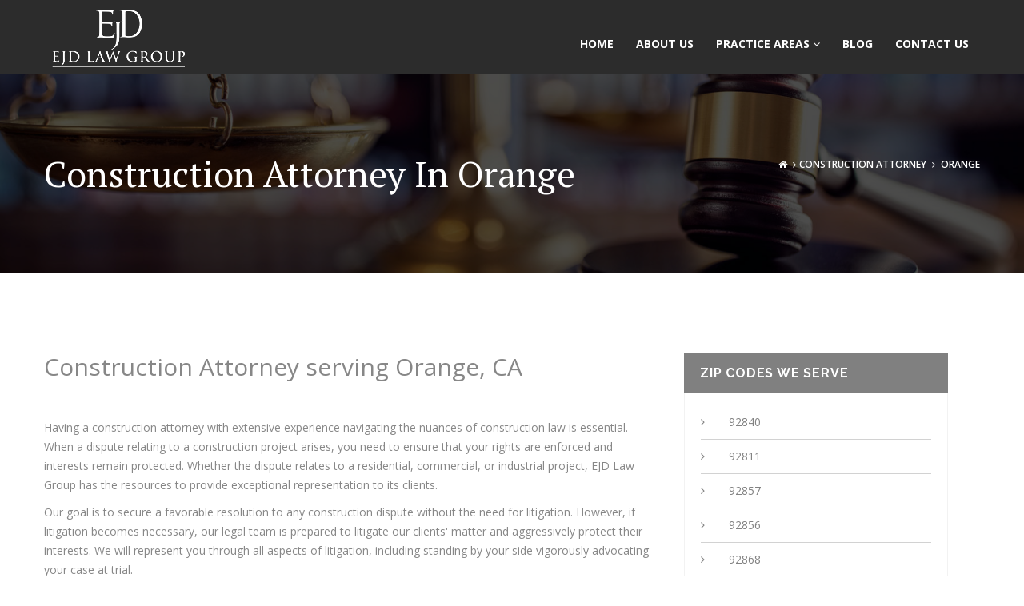

--- FILE ---
content_type: text/html; charset=UTF-8
request_url: https://www.ejdlawgroup.com/construction-negligence-attorney-in-orange-california/
body_size: 16868
content:
<!DOCTYPE html>
<html lang="en">
<head>

    	<title>Construction Negligence Attorney in '.Orange.', California - EJD Law Group, APC - EJD Law Group, APC</title>
    <meta name="keywords" content="EJD Law Group, Personal Injury Attorney, Real Estate Attorney, Business Attorney, Insurance Attorney, Construction Attorney, California Attorney">
    <meta name="description" content="At EJD Law Group, APC, we are focused on serving our clients with exceptional legal representation that provides value and delivers results. EJD Law Group provides contractors, design professionals, homeowners, businesses, and consumers the attention and commitment they expect and deserve">
    <link rel='canonical' href='https://wwww.ejdlawgroup.com/construction-negligence-attorney-in-orange-california/' />
	
        
         
	<!-- Responsive Meta Tag -->
	<meta name="viewport" content="width=device-width, initial-scale=1">
	<link rel="icon" type="image/png" href="/img/favicon.png" />

	<!-- main stylesheet -->
	<link rel="stylesheet" href="/css/style.css">

	<!-- responsive stylesheet -->
	<link rel="stylesheet" href="/css/responsive.css">
    
    <style>
	#header {
    padding: 6px 0;
    background-color: #2c2c2c !important;
}
.thm-btn {
background-color: black !important;	
}
a {
color: black;

}

.create-by a {
color: white;

}

	</style>
    
    <!-- Global site tag (gtag.js) - Google Analytics -->
<script async src="https://www.googletagmanager.com/gtag/js?id=UA-219970514-1"></script>
<script>
  window.dataLayer = window.dataLayer || [];
  function gtag(){dataLayer.push(arguments);}
  gtag('js', new Date());

  gtag('config', 'UA-219970514-1');
</script>

</head>
<body>


<!-- start header -->
<header id="header" class="stricky">
    <div class="container">
        <div class="logo">
            <a href="/">
                <img src="/img/resources/logo.png" alt="EJD Law Group, APC"/>
            </a>
        </div>

                <!-- start mainmenu -->
        <nav class="mainmenu-navigation">
            <div class="navigation pull-right">
                <div class="nav-header">
                    <button><i class="fa fa-bars"></i></button>
                </div>
                <div class="nav-footer">
                    <ul class="nav">
                        <li class="active"><a href="/">Home</a></li>
                        <li><a href="/about-us/">about us</a></li>
                                                <li class="dropdown">
                            <a href="#">practice areas <i class="fa fa-angle-down"></i></a>
                            <div class="sub-menu">
                                <ul>
                                    <li><a href="/construction/">Construction</a></li>
                                    <li><a href="/business/">Business</a></li>
                                    <li><a href="/real-estate/">Real Estate</a></li>
                                    <li><a href="/insurance-defense/">Insurance Defense</a></li>
                                    <li><a href="/insurance-coverage/">Insurance Coverage</a></li>
                                    <li><a href="/personal-injury/">Personal Injury</a></li>
                                </ul>
                            </div>
                        </li>
                                                <li>
                            <a href="/blog/">blog</a>
                                                    </li>
                        
                        <li><a href="/contact-us/">contact us</a></li>
                    </ul>
                </div>
                            </div>
            <div class="search-side"></div>
        </nav>    </div>
</header><!-- end header -->

            
    <section id="breadcrumb-area">
    <div class="overlay">
        <div class="container">
            <div class="row">
                <div class="col-lg-12">
                    <div class="breadcrumb-title">
                        <h1>Construction Attorney in Orange</h1>
                    </div>
                    <div class="page-breadcrumb">
                       
                        <a href="/"> <i class="fa fa-home"></i></a> <i class="fa fa-angle-right"></i> 
                        
                                                 <a href="/construction/">Construction Attorney</a> <i class="fa fa-angle-right"></i>
                                                 
                        <span>Orange</span>
                    </div><!-- page-breadcumb -->
                </div>
            </div>
        </div>
    </div>
</section>
    
    
     

<!-- #blog-post -->
<section id="blog-post">
	<div class="container">
		<div class="row">
            <!-- .blog-content -->
			<div class="col-lg-8 col-md-8 col-sm-12">
                <!--Start single blog post item-->
				
                
                <h2>Construction Attorney serving Orange, CA</h2>
<br><br>


    <p>
Having a construction attorney with extensive experience navigating the nuances of construction law is essential.  When a dispute relating to a construction project arises, you need to ensure that your rights are enforced and interests remain protected.  Whether the dispute relates to a residential, commercial, or industrial project, EJD Law Group has the resources to provide exceptional representation to its clients. 
</p>


<p>
Our goal is to secure a favorable resolution to any construction dispute without the need for litigation.  However, if litigation becomes necessary, our legal team is prepared to litigate our clients' matter and aggressively protect their interests.  We will represent you through all aspects of litigation, including standing by your side vigorously advocating your case at trial.
</p>


<p>
The types of construction related matters we represent our clients on include:

            </p>
            
          <p>  
            <ul>
            <li style="list-style:circle">Contract Drafting</li>
            <li style="list-style:circle">Contract Disputes</li>
            <li style="list-style:circle">Delay Disputes</li> 
            <li style="list-style:circle">Payment Disputes</li> 
            <li style="list-style:circle">Change Orders</li>
            <li style="list-style:circle">Mechanic's Liens</li>
            <li style="list-style:circle">Stop Notices</li> 
            <li style="list-style:circle">Bond Claims</li>
            <li style="list-style:circle">Material Supplier Claims</li>
            <li style="list-style:circle">Defective Construction Claims</li>
            <li style="list-style:circle">Construction Defect Litigation</li>
</ul>

</p>



			
		<br><br>	
			
    <style>
.quote-form .contact-form p {
    margin-bottom: 0px !important;
}
</style>

<!-- Start quote-section -->
<section id="quote-section">
    <div class="overlay">
        <div class="container">
            <div class="row">
                                <div class="col-lg-7 col-md-7 col-sm-12">
                    <div class="quote-form ">
                    <div class="section-title-style">
                        <h1>FREE CONSULTATION</h1>
                    </div>
                    
                                             
                     
                            
                                                      
                            
                            
                                                    
                    <form action="/contact.php?correctanswer=d" class="contact-form" method="post">
                    <input type="hidden" name="url" value="/construction-negligence-attorney-in-orange-california/" />
                       <input type="hidden" name="type" value="listing" />
                        <p><input type="text" name="name" placeholder="Name"></p>
                        <p><input type="email" name="email" placeholder="Email"></p>
                        <p><input type="text" name="subject" placeholder="Subject"></p>
                        <p><textarea name="message" placeholder="Message"></textarea></p>
                        
      <div style="display:inline-flex;"><img src="/fonts/d.jpg" width="100" height="50"/> <span style="font-size: 20px;top: 20px;position: relative;padding-right: 10px;padding-left: 10px;"> = </span> <input type="text" name="answer" style="width: 100px" size="10" style="border-width: 1px;border-color: gray;border-style: solid;"></div>
    
    
		    
    	             
                            
                
       <p class="fontsize10">Can't see image? <a href="?1=5" class="size10cursordefault"><u>Refresh</u></a></p>

                        
                        
                        <button type="submit" class="contact-submit-button">
                            <span>send request</span>
                        </button>
                       
                    </form><!-- form --> 
                    </div><!-- quote-form -->
                </div><!-- col -->
            </div>
        </div>
    </div><!-- overlay -->
</section><!-- End quote-section --><br><br>



    <!-- start blog -->
<section id="blog" style="padding-top: 10px !important;">
    <div class="container" style="width: inherit !important;">
    <div class="section-title-style">
                        <h1>Relevant Articles</h1>
                    </div>
               <div class="row">
        
                       <div class="col-lg-4 col-md-4 col-sm-12 col-xs-12">
                <div class="blog-main-holder">
                    <div class="single-blog-post">
                        <div class="img-holder">
                            <img src="/common-legal-issues-in-the-construction-industry-thumb.jpg" alt="img" width="300" height="200">
                                                       
                        </div>
                        <div class="blog-content">
                            <h3>Common Legal Issues in the Construction Industry</h3>
                                                                
                                <p>
                              <p>
The construction industry is complex and ever-changing, filled with legal issues that can affect your business. From contract disputes to workplace accidents, it's important to stay up to date on the latest legal news to protect your company. In this article, we'll discuss some common legal issues in the construction industry.
</p>                                </p>
                                <a class="readmore" href="/blog/common-legal-issues-in-the-construction-industry">Read More</a>
                        </div>  
                    </div><!-- single blog post -->
                </div><!-- blog-main-holder -->
            </div><!-- col -->
            
                        <div class="col-lg-4 col-md-4 col-sm-12 col-xs-12">
                <div class="blog-main-holder">
                    <div class="single-blog-post">
                        <div class="img-holder">
                            <img src="/how-to-transfer-land-or-property-ownership-thumb.jpg" alt="img" width="298" height="200">
                                                       
                        </div>
                        <div class="blog-content">
                            <h3>How to Transfer Land or Property Ownership</h3>
                                                                
                                <p>
                              <p>
Owning land or property is only for the wealthiest individuals in the US, and real estate is considered an extremely valuable asset to whoever owns it. Every piece of land and property in the US is recorded safely in the County Recorder's office and is a public record. If you are looking to transfer your land or property in someone else's name, the original records need to be changed, without which the transfer becomes invalid.
</p>                                </p>
                                <a class="readmore" href="/blog/how-to-transfer-land-or-property-ownership">Read More</a>
                        </div>  
                    </div><!-- single blog post -->
                </div><!-- blog-main-holder -->
            </div><!-- col -->
            
                        <div class="col-lg-4 col-md-4 col-sm-12 col-xs-12">
                <div class="blog-main-holder">
                    <div class="single-blog-post">
                        <div class="img-holder">
                            <img src="/four-legal-issues-every-life-insurance-policy-should-address-thumb.jpg" alt="img" width="300" height="200">
                                                       
                        </div>
                        <div class="blog-content">
                            <h3>4 Legal Issues Every Life Insurance Policy Should Address</h3>
                                                                
                                <p>
                              <p>
Most people assume that their insurance policy will take care of them in the event of a legal issue, but this is not always the case. There are several legal issues that every insurance policy should address, and knowing what these are can help you make sure you're properly covered. </p>

<p>
Let’s discuss some of the most important legal issues to consider when buying insurance. 
</p>                                </p>
                                <a class="readmore" href="/blog/four-legal-issues-every-life-insurance-policy-should-address">Read More</a>
                        </div>  
                    </div><!-- single blog post -->
                </div><!-- blog-main-holder -->
            </div><!-- col -->
            
            
            

            
        </div>
    </div>
</section><!-- end blog -->			
			</div> <!-- /.blog-content -->

            <!-- .sidebar -->
			<div class="col-lg-4 col-md-4 col-sm-12 col-xs-12">
            
            
                <div class="sidebar-widget-items">
                    
                                

                    <div class="sidebar-widget">
                        <h3>Zip Codes We Serve</h3>
                        <ul class="category-list">
                        
                                                    <li><a href="/construction-negligence-attorney-in-orange-california/breach-of-contract-mechanics-lien-contractor-licensing-lawyer-near-92840">92840<i class="fa fa-angle-right"></i></a></li>
                                                      <li><a href="/construction-negligence-attorney-in-orange-california/breach-of-contract-mechanics-lien-contractor-licensing-lawyer-near-92811">92811<i class="fa fa-angle-right"></i></a></li>
                                                      <li><a href="/construction-negligence-attorney-in-orange-california/breach-of-contract-mechanics-lien-contractor-licensing-lawyer-near-92857">92857<i class="fa fa-angle-right"></i></a></li>
                                                      <li><a href="/construction-negligence-attorney-in-orange-california/breach-of-contract-mechanics-lien-contractor-licensing-lawyer-near-92856">92856<i class="fa fa-angle-right"></i></a></li>
                                                      <li><a href="/construction-negligence-attorney-in-orange-california/breach-of-contract-mechanics-lien-contractor-licensing-lawyer-near-92868">92868<i class="fa fa-angle-right"></i></a></li>
                                                      <li><a href="/construction-negligence-attorney-in-orange-california/breach-of-contract-mechanics-lien-contractor-licensing-lawyer-near-92869">92869<i class="fa fa-angle-right"></i></a></li>
                                                      <li><a href="/construction-negligence-attorney-in-orange-california/breach-of-contract-mechanics-lien-contractor-licensing-lawyer-near-92866">92866<i class="fa fa-angle-right"></i></a></li>
                                                      <li><a href="/construction-negligence-attorney-in-orange-california/breach-of-contract-mechanics-lien-contractor-licensing-lawyer-near-92865">92865<i class="fa fa-angle-right"></i></a></li>
                                                      <li><a href="/construction-negligence-attorney-in-orange-california/breach-of-contract-mechanics-lien-contractor-licensing-lawyer-near-92867">92867<i class="fa fa-angle-right"></i></a></li>
                                                  </ul>
                    </div><!-- sidebar-widget -->
                    
                    
                    
                    <div class="sidebar-widget">
                        <h3>Popular Posts</h3>
                        <ul class="popular-post">
                                                        <li class="clearfix">
                               <a href="/blog/earthquake-insurance-is-it-worth-it"><img src="/earthquake-insurance-is-it-worth-it-thumb.jpg" alt="Earthquake Insurance: Is It Worth It?" width="104" height="80"></a>
                                <div class="content-wrap">
                                    <h5><a href="/blog/earthquake-insurance-is-it-worth-it">Earthquake Insurance: Is It Worth It?</a></h5>
                                    
                                </div>
                            </li>
                            
                                                      <li class="clearfix">
                               <a href="/blog/sales-contract-six-things-you-need-to-include"><img src="/sales-contract-six-things-you-need-to-include-thumb.jpg" alt="Sales Contract: 6 Things You Need To Include" width="104" height="80"></a>
                                <div class="content-wrap">
                                    <h5><a href="/blog/sales-contract-six-things-you-need-to-include">Sales Contract: 6 Things You Need To Include</a></h5>
                                    
                                </div>
                            </li>
                            
                                                      <li class="clearfix">
                               <a href="/blog/what-kinds-of-injuries-does-personal-injury-law-include"><img src="/what-kinds-of-injuries-does-personal-injury-law-include-thumb.jpg" alt="What Kinds of Injuries Does Personal Injury Law Include?" width="104" height="80"></a>
                                <div class="content-wrap">
                                    <h5><a href="/blog/what-kinds-of-injuries-does-personal-injury-law-include">What Kinds of Injuries Does Personal Injury Law Include?</a></h5>
                                    
                                </div>
                            </li>
                            
                                                      <li class="clearfix">
                               <a href="/blog/four-benefits-of-hiring-a-dog-bite-lawyer"><img src="/four-benefits-of-hiring-a-dog-bite-lawyer-thumb.jpg" alt="4 Benefits of Hiring a Dog Bite Lawyer" width="104" height="80"></a>
                                <div class="content-wrap">
                                    <h5><a href="/blog/four-benefits-of-hiring-a-dog-bite-lawyer">4 Benefits of Hiring a Dog Bite Lawyer</a></h5>
                                    
                                </div>
                            </li>
                            
                                                      <li class="clearfix">
                               <a href="/blog/how-to-hire-a-construction-defect-lawyer"><img src="/how-to-hire-a-construction-defect-lawyer-thumb.jpg" alt="How to Hire a Construction Defect Lawyer?" width="104" height="80"></a>
                                <div class="content-wrap">
                                    <h5><a href="/blog/how-to-hire-a-construction-defect-lawyer">How to Hire a Construction Defect Lawyer?</a></h5>
                                    
                                </div>
                            </li>
                            
                                                      <li class="clearfix">
                               <a href="/blog/what-does-a-real-estate-attorney-do"><img src="/what-does-a-real-estate-attorney-do-thumb.jpg" alt="What Does a Real Estate Attorney Do?" width="104" height="80"></a>
                                <div class="content-wrap">
                                    <h5><a href="/blog/what-does-a-real-estate-attorney-do">What Does a Real Estate Attorney Do?</a></h5>
                                    
                                </div>
                            </li>
                            
                                                      <li class="clearfix">
                               <a href="/blog/four-reasons-to-hire-a-truck-accident-lawyer"><img src="/four-reasons-to-hire-a-truck-accident-lawyer-thumb.jpg" alt="4 Reasons to Hire a Truck Accident Lawyer" width="104" height="80"></a>
                                <div class="content-wrap">
                                    <h5><a href="/blog/four-reasons-to-hire-a-truck-accident-lawyer">4 Reasons to Hire a Truck Accident Lawyer</a></h5>
                                    
                                </div>
                            </li>
                            
                                                      <li class="clearfix">
                               <a href="/blog/what-kinds-of-injuries-does-personal-injury-law-include"><img src="/what-kinds-of-injuries-does-personal-injury-law-include-thumb.jpg" alt="What Kinds of Injuries Does Personal Injury Law Include" width="104" height="80"></a>
                                <div class="content-wrap">
                                    <h5><a href="/blog/what-kinds-of-injuries-does-personal-injury-law-include">What Kinds of Injuries Does Personal Injury Law Include</a></h5>
                                    
                                </div>
                            </li>
                            
                                                      <li class="clearfix">
                               <a href="/blog/common-legal-issues-in-the-construction-industry"><img src="/common-legal-issues-in-the-construction-industry-thumb.jpg" alt="Common Legal Issues in the Construction Industry" width="104" height="80"></a>
                                <div class="content-wrap">
                                    <h5><a href="/blog/common-legal-issues-in-the-construction-industry">Common Legal Issues in the Construction Industry</a></h5>
                                    
                                </div>
                            </li>
                            
                                                      <li class="clearfix">
                               <a href="/blog/how-to-transfer-land-or-property-ownership"><img src="/how-to-transfer-land-or-property-ownership-thumb.jpg" alt="How to Transfer Land or Property Ownership" width="104" height="80"></a>
                                <div class="content-wrap">
                                    <h5><a href="/blog/how-to-transfer-land-or-property-ownership">How to Transfer Land or Property Ownership</a></h5>
                                    
                                </div>
                            </li>
                            
                            
                        </ul>
                    </div><!-- sidebar-widget -->

                    <div class="sidebar-widget text-widget">
                        <h3>Cities We Serve</h3>
                           <ul class="category-list">
                                                        <li><a href="/construction-negligence-attorney-in-loma-linda-california/" title="Construction Attorney in Loma Linda, CA">Loma Linda<i class="fa fa-angle-right"></i></a></li>
                                                        <li><a href="/construction-negligence-attorney-in-monrovia-california/" title="Construction Attorney in Monrovia, CA">Monrovia<i class="fa fa-angle-right"></i></a></li>
                                                        <li><a href="/construction-negligence-attorney-in-altadena-california/" title="Construction Attorney in Altadena, CA">Altadena<i class="fa fa-angle-right"></i></a></li>
                                                        <li><a href="/construction-negligence-attorney-in-anaheim-california/" title="Construction Attorney in Anaheim, CA">Anaheim<i class="fa fa-angle-right"></i></a></li>
                                                        <li><a href="/construction-negligence-attorney-in-riverside-california/" title="Construction Attorney in Riverside, CA">Riverside<i class="fa fa-angle-right"></i></a></li>
                                                        <li><a href="/construction-negligence-attorney-in-auburn-california/" title="Construction Attorney in Auburn, CA">Auburn<i class="fa fa-angle-right"></i></a></li>
                                                        <li><a href="/construction-negligence-attorney-in-grand-terrace-california/" title="Construction Attorney in Grand Terrace, CA">Grand Terrace<i class="fa fa-angle-right"></i></a></li>
                                                        <li><a href="/construction-negligence-attorney-in-bakersfield-california/" title="Construction Attorney in Bakersfield, CA">Bakersfield<i class="fa fa-angle-right"></i></a></li>
                                                        <li><a href="/construction-negligence-attorney-in-hayward-california/" title="Construction Attorney in Hayward, CA">Hayward<i class="fa fa-angle-right"></i></a></li>
                                                        <li><a href="/construction-negligence-attorney-in-richmond-california/" title="Construction Attorney in Richmond, CA">Richmond<i class="fa fa-angle-right"></i></a></li>
                                                        <li><a href="/construction-negligence-attorney-in-beaumont-california/" title="Construction Attorney in Beaumont, CA">Beaumont<i class="fa fa-angle-right"></i></a></li>
                                                        <li><a href="/construction-negligence-attorney-in-vallejo-california/" title="Construction Attorney in Vallejo, CA">Vallejo<i class="fa fa-angle-right"></i></a></li>
                                                        <li><a href="/construction-negligence-attorney-in-los-angeles-california/" title="Construction Attorney in Los Angeles, CA">Los Angeles<i class="fa fa-angle-right"></i></a></li>
                                                        <li><a href="/construction-negligence-attorney-in-calimesa-california/" title="Construction Attorney in Calimesa, CA">Calimesa<i class="fa fa-angle-right"></i></a></li>
                                                        <li><a href="/construction-negligence-attorney-in-canoga-park-california/" title="Construction Attorney in Canoga Park, CA">Canoga Park<i class="fa fa-angle-right"></i></a></li>
                                                        <li><a href="/construction-negligence-attorney-in-carson-california/" title="Construction Attorney in Carson, CA">Carson<i class="fa fa-angle-right"></i></a></li>
                                                        <li><a href="/construction-negligence-attorney-in-redlands-california/" title="Construction Attorney in Redlands, CA">Redlands<i class="fa fa-angle-right"></i></a></li>
                                                        <li><a href="/construction-negligence-attorney-in-san-francisco-california/" title="Construction Attorney in San Francisco, CA">San Francisco<i class="fa fa-angle-right"></i></a></li>
                                                        <li><a href="/construction-negligence-attorney-in-stockton-california/" title="Construction Attorney in Stockton, CA">Stockton<i class="fa fa-angle-right"></i></a></li>
                                                        <li><a href="/construction-negligence-attorney-in-alhambra-california/" title="Construction Attorney in Alhambra, CA">Alhambra<i class="fa fa-angle-right"></i></a></li>
                                                        <li><a href="/construction-negligence-attorney-in-lodi-california/" title="Construction Attorney in Lodi, CA">Lodi<i class="fa fa-angle-right"></i></a></li>
                                                        <li><a href="/construction-negligence-attorney-in-costa-mesa-california/" title="Construction Attorney in Costa Mesa, CA">Costa Mesa<i class="fa fa-angle-right"></i></a></li>
                                                        <li><a href="/construction-negligence-attorney-in-oakland-california/" title="Construction Attorney in Oakland, CA">Oakland<i class="fa fa-angle-right"></i></a></li>
                                                        <li><a href="/construction-negligence-attorney-in-deer-park-california/" title="Construction Attorney in Deer Park, CA">Deer Park<i class="fa fa-angle-right"></i></a></li>
                                                        <li><a href="/construction-negligence-attorney-in-vista-california/" title="Construction Attorney in Vista, CA">Vista<i class="fa fa-angle-right"></i></a></li>
                                                        <li><a href="/construction-negligence-attorney-in-fresno-california/" title="Construction Attorney in Fresno, CA">Fresno<i class="fa fa-angle-right"></i></a></li>
                                                        <li><a href="/construction-negligence-attorney-in-galt-california/" title="Construction Attorney in Galt, CA">Galt<i class="fa fa-angle-right"></i></a></li>
                                                        <li><a href="/construction-negligence-attorney-in-garden-grove-california/" title="Construction Attorney in Garden Grove, CA">Garden Grove<i class="fa fa-angle-right"></i></a></li>
                                                        <li><a href="/construction-negligence-attorney-in-glendale-california/" title="Construction Attorney in Glendale, CA">Glendale<i class="fa fa-angle-right"></i></a></li>
                                                        <li><a href="/construction-negligence-attorney-in-south-gate-california/" title="Construction Attorney in South Gate, CA">South Gate<i class="fa fa-angle-right"></i></a></li>
                                                        <li><a href="/construction-negligence-attorney-in-indio-california/" title="Construction Attorney in Indio, CA">Indio<i class="fa fa-angle-right"></i></a></li>
                                                        <li><a href="/construction-negligence-attorney-in-azusa-california/" title="Construction Attorney in Azusa, CA">Azusa<i class="fa fa-angle-right"></i></a></li>
                                                        <li><a href="/construction-negligence-attorney-in-fontana-california/" title="Construction Attorney in Fontana, CA">Fontana<i class="fa fa-angle-right"></i></a></li>
                                                        <li><a href="/construction-negligence-attorney-in-norwalk-california/" title="Construction Attorney in Norwalk, CA">Norwalk<i class="fa fa-angle-right"></i></a></li>
                                                        <li><a href="/construction-negligence-attorney-in-la-crescenta-california/" title="Construction Attorney in La Crescenta, CA">La Crescenta<i class="fa fa-angle-right"></i></a></li>
                                                        <li><a href="/construction-negligence-attorney-in-la-mesa-california/" title="Construction Attorney in La Mesa, CA">La Mesa<i class="fa fa-angle-right"></i></a></li>
                                                        <li><a href="/construction-negligence-attorney-in-laguna-niguel-california/" title="Construction Attorney in Laguna Niguel, CA">Laguna Niguel<i class="fa fa-angle-right"></i></a></li>
                                                        <li><a href="/construction-negligence-attorney-in-long-beach-california/" title="Construction Attorney in Long Beach, CA">Long Beach<i class="fa fa-angle-right"></i></a></li>
                                                        <li><a href="/construction-negligence-attorney-in-inglewood-california/" title="Construction Attorney in Inglewood, CA">Inglewood<i class="fa fa-angle-right"></i></a></li>
                                                        <li><a href="/construction-negligence-attorney-in-milpitas-california/" title="Construction Attorney in Milpitas, CA">Milpitas<i class="fa fa-angle-right"></i></a></li>
                                                        <li><a href="/construction-negligence-attorney-in-napa-california/" title="Construction Attorney in Napa, CA">Napa<i class="fa fa-angle-right"></i></a></li>
                                                        <li><a href="/construction-negligence-attorney-in-claremont-california/" title="Construction Attorney in Claremont, CA">Claremont<i class="fa fa-angle-right"></i></a></li>
                                                        <li><a href="/construction-negligence-attorney-in-oceanside-california/" title="Construction Attorney in Oceanside, CA">Oceanside<i class="fa fa-angle-right"></i></a></li>
                                                        <li><a href="/construction-negligence-attorney-in-ontario-california/" title="Construction Attorney in Ontario, CA">Ontario<i class="fa fa-angle-right"></i></a></li>
                                                        <li><a href="/construction-negligence-attorney-in-tustin-california/" title="Construction Attorney in Tustin, CA">Tustin<i class="fa fa-angle-right"></i></a></li>
                                                        <li><a href="/construction-negligence-attorney-in-orange-california/" title="Construction Attorney in Orange, CA">Orange<i class="fa fa-angle-right"></i></a></li>
                                                        <li><a href="/construction-negligence-attorney-in-angwin-california/" title="Construction Attorney in Angwin, CA">Angwin<i class="fa fa-angle-right"></i></a></li>
                                                        <li><a href="/construction-negligence-attorney-in-palm-desert-california/" title="Construction Attorney in Palm Desert, CA">Palm Desert<i class="fa fa-angle-right"></i></a></li>
                                                        <li><a href="/construction-negligence-attorney-in-palmdale-california/" title="Construction Attorney in Palmdale, CA">Palmdale<i class="fa fa-angle-right"></i></a></li>
                                                        <li><a href="/construction-negligence-attorney-in-pittsburg-california/" title="Construction Attorney in Pittsburg, CA">Pittsburg<i class="fa fa-angle-right"></i></a></li>
                                                        <li><a href="/construction-negligence-attorney-in-rosemead-california/" title="Construction Attorney in Rosemead, CA">Rosemead<i class="fa fa-angle-right"></i></a></li>
                                                        <li><a href="/construction-negligence-attorney-in-oroville-california/" title="Construction Attorney in Oroville, CA">Oroville<i class="fa fa-angle-right"></i></a></li>
                                                        <li><a href="/construction-negligence-attorney-in-anderson-california/" title="Construction Attorney in Anderson, CA">Anderson<i class="fa fa-angle-right"></i></a></li>
                                                        <li><a href="/construction-negligence-attorney-in-santa-rosa-california/" title="Construction Attorney in Santa Rosa, CA">Santa Rosa<i class="fa fa-angle-right"></i></a></li>
                                                        <li><a href="/construction-negligence-attorney-in-sebastopol-california/" title="Construction Attorney in Sebastopol, CA">Sebastopol<i class="fa fa-angle-right"></i></a></li>
                                                        <li><a href="/construction-negligence-attorney-in-campbell-california/" title="Construction Attorney in Campbell, CA">Campbell<i class="fa fa-angle-right"></i></a></li>
                                                        <li><a href="/construction-negligence-attorney-in-arroyo-grande-california/" title="Construction Attorney in Arroyo Grande, CA">Arroyo Grande<i class="fa fa-angle-right"></i></a></li>
                                                        <li><a href="/construction-negligence-attorney-in-redding-california/" title="Construction Attorney in Redding, CA">Redding<i class="fa fa-angle-right"></i></a></li>
                                                        <li><a href="/construction-negligence-attorney-in-baldwin-park-california/" title="Construction Attorney in Baldwin Park, CA">Baldwin Park<i class="fa fa-angle-right"></i></a></li>
                                                        <li><a href="/construction-negligence-attorney-in-newhall-california/" title="Construction Attorney in Newhall, CA">Newhall<i class="fa fa-angle-right"></i></a></li>
                                                        <li><a href="/construction-negligence-attorney-in-san-diego-california/" title="Construction Attorney in San Diego, CA">San Diego<i class="fa fa-angle-right"></i></a></li>
                                                        <li><a href="/construction-negligence-attorney-in-palo-cedro-california/" title="Construction Attorney in Palo Cedro, CA">Palo Cedro<i class="fa fa-angle-right"></i></a></li>
                                                        <li><a href="/construction-negligence-attorney-in-chico-california/" title="Construction Attorney in Chico, CA">Chico<i class="fa fa-angle-right"></i></a></li>
                                                        <li><a href="/construction-negligence-attorney-in-paradise-california/" title="Construction Attorney in Paradise, CA">Paradise<i class="fa fa-angle-right"></i></a></li>
                                                        <li><a href="/construction-negligence-attorney-in-fullerton-california/" title="Construction Attorney in Fullerton, CA">Fullerton<i class="fa fa-angle-right"></i></a></li>
                                                        <li><a href="/construction-negligence-attorney-in-rocklin-california/" title="Construction Attorney in Rocklin, CA">Rocklin<i class="fa fa-angle-right"></i></a></li>
                                                        <li><a href="/construction-negligence-attorney-in-victorville-california/" title="Construction Attorney in Victorville, CA">Victorville<i class="fa fa-angle-right"></i></a></li>
                                                        <li><a href="/construction-negligence-attorney-in-compton-california/" title="Construction Attorney in Compton, CA">Compton<i class="fa fa-angle-right"></i></a></li>
                                                        <li><a href="/construction-negligence-attorney-in-northridge-california/" title="Construction Attorney in Northridge, CA">Northridge<i class="fa fa-angle-right"></i></a></li>
                                                        <li><a href="/construction-negligence-attorney-in-santa-cruz-california/" title="Construction Attorney in Santa Cruz, CA">Santa Cruz<i class="fa fa-angle-right"></i></a></li>
                                                        <li><a href="/construction-negligence-attorney-in-emeryville-california/" title="Construction Attorney in Emeryville, CA">Emeryville<i class="fa fa-angle-right"></i></a></li>
                                                        <li><a href="/construction-negligence-attorney-in-san-jose-california/" title="Construction Attorney in San Jose, CA">San Jose<i class="fa fa-angle-right"></i></a></li>
                                                        <li><a href="/construction-negligence-attorney-in-sacramento-california/" title="Construction Attorney in Sacramento, CA">Sacramento<i class="fa fa-angle-right"></i></a></li>
                                                        <li><a href="/construction-negligence-attorney-in-simi-valley-california/" title="Construction Attorney in Simi Valley, CA">Simi Valley<i class="fa fa-angle-right"></i></a></li>
                                                        <li><a href="/construction-negligence-attorney-in-palm-springs-california/" title="Construction Attorney in Palm Springs, CA">Palm Springs<i class="fa fa-angle-right"></i></a></li>
                                                        <li><a href="/construction-negligence-attorney-in-mountain-view-california/" title="Construction Attorney in Mountain View, CA">Mountain View<i class="fa fa-angle-right"></i></a></li>
                                                        <li><a href="/construction-negligence-attorney-in-chula-vista-california/" title="Construction Attorney in Chula Vista, CA">Chula Vista<i class="fa fa-angle-right"></i></a></li>
                                                        <li><a href="/construction-negligence-attorney-in-fairfield-california/" title="Construction Attorney in Fairfield, CA">Fairfield<i class="fa fa-angle-right"></i></a></li>
                                                        <li><a href="/construction-negligence-attorney-in-pleasant-hill-california/" title="Construction Attorney in Pleasant Hill, CA">Pleasant Hill<i class="fa fa-angle-right"></i></a></li>
                                                        <li><a href="/construction-negligence-attorney-in-pasadena-california/" title="Construction Attorney in Pasadena, CA">Pasadena<i class="fa fa-angle-right"></i></a></li>
                                                        <li><a href="/construction-negligence-attorney-in-yucaipa-california/" title="Construction Attorney in Yucaipa, CA">Yucaipa<i class="fa fa-angle-right"></i></a></li>
                                                        <li><a href="/construction-negligence-attorney-in-barstow-california/" title="Construction Attorney in Barstow, CA">Barstow<i class="fa fa-angle-right"></i></a></li>
                                                        <li><a href="/construction-negligence-attorney-in-escondido-california/" title="Construction Attorney in Escondido, CA">Escondido<i class="fa fa-angle-right"></i></a></li>
                                                        <li><a href="/construction-negligence-attorney-in-camarillo-california/" title="Construction Attorney in Camarillo, CA">Camarillo<i class="fa fa-angle-right"></i></a></li>
                                                        <li><a href="/construction-negligence-attorney-in-madera-california/" title="Construction Attorney in Madera, CA">Madera<i class="fa fa-angle-right"></i></a></li>
                                                        <li><a href="/construction-negligence-attorney-in-national-city-california/" title="Construction Attorney in National City, CA">National City<i class="fa fa-angle-right"></i></a></li>
                                                        <li><a href="/construction-negligence-attorney-in-westminster-california/" title="Construction Attorney in Westminster, CA">Westminster<i class="fa fa-angle-right"></i></a></li>
                                                        <li><a href="/construction-negligence-attorney-in-healdsburg-california/" title="Construction Attorney in Healdsburg, CA">Healdsburg<i class="fa fa-angle-right"></i></a></li>
                                                        <li><a href="/construction-negligence-attorney-in-el-sobrante-california/" title="Construction Attorney in El Sobrante, CA">El Sobrante<i class="fa fa-angle-right"></i></a></li>
                                                        <li><a href="/construction-negligence-attorney-in-visalia-california/" title="Construction Attorney in Visalia, CA">Visalia<i class="fa fa-angle-right"></i></a></li>
                                                        <li><a href="/construction-negligence-attorney-in-placerville-california/" title="Construction Attorney in Placerville, CA">Placerville<i class="fa fa-angle-right"></i></a></li>
                                                        <li><a href="/construction-negligence-attorney-in-camino-california/" title="Construction Attorney in Camino, CA">Camino<i class="fa fa-angle-right"></i></a></li>
                                                        <li><a href="/construction-negligence-attorney-in-modesto-california/" title="Construction Attorney in Modesto, CA">Modesto<i class="fa fa-angle-right"></i></a></li>
                                                        <li><a href="/construction-negligence-attorney-in-roseville-california/" title="Construction Attorney in Roseville, CA">Roseville<i class="fa fa-angle-right"></i></a></li>
                                                        <li><a href="/construction-negligence-attorney-in-fremont-california/" title="Construction Attorney in Fremont, CA">Fremont<i class="fa fa-angle-right"></i></a></li>
                                                        <li><a href="/construction-negligence-attorney-in-ceres-california/" title="Construction Attorney in Ceres, CA">Ceres<i class="fa fa-angle-right"></i></a></li>
                                                        <li><a href="/construction-negligence-attorney-in-mentone-california/" title="Construction Attorney in Mentone, CA">Mentone<i class="fa fa-angle-right"></i></a></li>
                                                        <li><a href="/construction-negligence-attorney-in-yuba-city-california/" title="Construction Attorney in Yuba City, CA">Yuba City<i class="fa fa-angle-right"></i></a></li>
                                                        <li><a href="/construction-negligence-attorney-in-calistoga-california/" title="Construction Attorney in Calistoga, CA">Calistoga<i class="fa fa-angle-right"></i></a></li>
                                                        <li><a href="/construction-negligence-attorney-in-oxnard-california/" title="Construction Attorney in Oxnard, CA">Oxnard<i class="fa fa-angle-right"></i></a></li>
                                                        <li><a href="/construction-negligence-attorney-in-hemet-california/" title="Construction Attorney in Hemet, CA">Hemet<i class="fa fa-angle-right"></i></a></li>
                                                        <li><a href="/construction-negligence-attorney-in-orangevale-california/" title="Construction Attorney in Orangevale, CA">Orangevale<i class="fa fa-angle-right"></i></a></li>
                                                        <li><a href="/construction-negligence-attorney-in-van-nuys-california/" title="Construction Attorney in Van Nuys, CA">Van Nuys<i class="fa fa-angle-right"></i></a></li>
                                                        <li><a href="/construction-negligence-attorney-in-fallbrook-california/" title="Construction Attorney in Fallbrook, CA">Fallbrook<i class="fa fa-angle-right"></i></a></li>
                                                        <li><a href="/construction-negligence-attorney-in-turlock-california/" title="Construction Attorney in Turlock, CA">Turlock<i class="fa fa-angle-right"></i></a></li>
                                                        <li><a href="/construction-negligence-attorney-in-st-helena-california/" title="Construction Attorney in St Helena, CA">St Helena<i class="fa fa-angle-right"></i></a></li>
                                                        <li><a href="/construction-negligence-attorney-in-santa-barbara-california/" title="Construction Attorney in Santa Barbara, CA">Santa Barbara<i class="fa fa-angle-right"></i></a></li>
                                                        <li><a href="/construction-negligence-attorney-in-lancaster-california/" title="Construction Attorney in Lancaster, CA">Lancaster<i class="fa fa-angle-right"></i></a></li>
                                                        <li><a href="/construction-negligence-attorney-in-antioch-california/" title="Construction Attorney in Antioch, CA">Antioch<i class="fa fa-angle-right"></i></a></li>
                                                        <li><a href="/construction-negligence-attorney-in-bellflower-california/" title="Construction Attorney in Bellflower, CA">Bellflower<i class="fa fa-angle-right"></i></a></li>
                                                        <li><a href="/construction-negligence-attorney-in-sunnyvale-california/" title="Construction Attorney in Sunnyvale, CA">Sunnyvale<i class="fa fa-angle-right"></i></a></li>
                                                        <li><a href="/construction-negligence-attorney-in-yountville-california/" title="Construction Attorney in Yountville, CA">Yountville<i class="fa fa-angle-right"></i></a></li>
                                                        <li><a href="/construction-negligence-attorney-in-san-fernando-california/" title="Construction Attorney in San Fernando, CA">San Fernando<i class="fa fa-angle-right"></i></a></li>
                                                        <li><a href="/construction-negligence-attorney-in-colton-california/" title="Construction Attorney in Colton, CA">Colton<i class="fa fa-angle-right"></i></a></li>
                                                        <li><a href="/construction-negligence-attorney-in-san-bernardino-california/" title="Construction Attorney in San Bernardino, CA">San Bernardino<i class="fa fa-angle-right"></i></a></li>
                                                        <li><a href="/construction-negligence-attorney-in-temple-city-california/" title="Construction Attorney in Temple City, CA">Temple City<i class="fa fa-angle-right"></i></a></li>
                                                        <li><a href="/construction-negligence-attorney-in-templeton-california/" title="Construction Attorney in Templeton, CA">Templeton<i class="fa fa-angle-right"></i></a></li>
                                                        <li><a href="/construction-negligence-attorney-in-tracy-california/" title="Construction Attorney in Tracy, CA">Tracy<i class="fa fa-angle-right"></i></a></li>
                                                        <li><a href="/construction-negligence-attorney-in-vacaville-california/" title="Construction Attorney in Vacaville, CA">Vacaville<i class="fa fa-angle-right"></i></a></li>
                                                        <li><a href="/construction-negligence-attorney-in-el-monte-california/" title="Construction Attorney in El Monte, CA">El Monte<i class="fa fa-angle-right"></i></a></li>
                                                        <li><a href="/construction-negligence-attorney-in-watsonville-california/" title="Construction Attorney in Watsonville, CA">Watsonville<i class="fa fa-angle-right"></i></a></li>
                                                        <li><a href="/construction-negligence-attorney-in-whittier-california/" title="Construction Attorney in Whittier, CA">Whittier<i class="fa fa-angle-right"></i></a></li>
                                                        <li><a href="/construction-negligence-attorney-in-agoura-hills-california/" title="Construction Attorney in Agoura Hills, CA">Agoura Hills<i class="fa fa-angle-right"></i></a></li>
                                                        <li><a href="/construction-negligence-attorney-in-alpine-california/" title="Construction Attorney in Alpine, CA">Alpine<i class="fa fa-angle-right"></i></a></li>
                                                        <li><a href="/construction-negligence-attorney-in-carmichael-california/" title="Construction Attorney in Carmichael, CA">Carmichael<i class="fa fa-angle-right"></i></a></li>
                                                        <li><a href="/construction-negligence-attorney-in-pomona-california/" title="Construction Attorney in Pomona, CA">Pomona<i class="fa fa-angle-right"></i></a></li>
                                                        <li><a href="/construction-negligence-attorney-in-apple-valley-california/" title="Construction Attorney in Apple Valley, CA">Apple Valley<i class="fa fa-angle-right"></i></a></li>
                                                        <li><a href="/construction-negligence-attorney-in-hawthorne-california/" title="Construction Attorney in Hawthorne, CA">Hawthorne<i class="fa fa-angle-right"></i></a></li>
                                                        <li><a href="/construction-negligence-attorney-in-spring-valley-california/" title="Construction Attorney in Spring Valley, CA">Spring Valley<i class="fa fa-angle-right"></i></a></li>
                                                        <li><a href="/construction-negligence-attorney-in-newark-california/" title="Construction Attorney in Newark, CA">Newark<i class="fa fa-angle-right"></i></a></li>
                                                        <li><a href="/construction-negligence-attorney-in-cudahy-california/" title="Construction Attorney in Cudahy, CA">Cudahy<i class="fa fa-angle-right"></i></a></li>
                                                        <li><a href="/construction-negligence-attorney-in-rohnert-park-california/" title="Construction Attorney in Rohnert Park, CA">Rohnert Park<i class="fa fa-angle-right"></i></a></li>
                                                        <li><a href="/construction-negligence-attorney-in-berkeley-california/" title="Construction Attorney in Berkeley, CA">Berkeley<i class="fa fa-angle-right"></i></a></li>
                                                        <li><a href="/construction-negligence-attorney-in-pacifica-california/" title="Construction Attorney in Pacifica, CA">Pacifica<i class="fa fa-angle-right"></i></a></li>
                                                        <li><a href="/construction-negligence-attorney-in-thousand-oaks-california/" title="Construction Attorney in Thousand Oaks, CA">Thousand Oaks<i class="fa fa-angle-right"></i></a></li>
                                                        <li><a href="/construction-negligence-attorney-in-west-covina-california/" title="Construction Attorney in West Covina, CA">West Covina<i class="fa fa-angle-right"></i></a></li>
                                                        <li><a href="/construction-negligence-attorney-in-la-habra-california/" title="Construction Attorney in La Habra, CA">La Habra<i class="fa fa-angle-right"></i></a></li>
                                                        <li><a href="/construction-negligence-attorney-in-concord-california/" title="Construction Attorney in Concord, CA">Concord<i class="fa fa-angle-right"></i></a></li>
                                                        <li><a href="/construction-negligence-attorney-in-santa-ana-california/" title="Construction Attorney in Santa Ana, CA">Santa Ana<i class="fa fa-angle-right"></i></a></li>
                                                        <li><a href="/construction-negligence-attorney-in-marysville-california/" title="Construction Attorney in Marysville, CA">Marysville<i class="fa fa-angle-right"></i></a></li>
                                                        <li><a href="/construction-negligence-attorney-in-brea-california/" title="Construction Attorney in Brea, CA">Brea<i class="fa fa-angle-right"></i></a></li>
                                                        <li><a href="/construction-negligence-attorney-in-san-pablo-california/" title="Construction Attorney in San Pablo, CA">San Pablo<i class="fa fa-angle-right"></i></a></li>
                                                        <li><a href="/construction-negligence-attorney-in-la-verne-california/" title="Construction Attorney in La Verne, CA">La Verne<i class="fa fa-angle-right"></i></a></li>
                                                        <li><a href="/construction-negligence-attorney-in-lompoc-california/" title="Construction Attorney in Lompoc, CA">Lompoc<i class="fa fa-angle-right"></i></a></li>
                                                        <li><a href="/construction-negligence-attorney-in-santa-clara-california/" title="Construction Attorney in Santa Clara, CA">Santa Clara<i class="fa fa-angle-right"></i></a></li>
                                                        <li><a href="/construction-negligence-attorney-in-santa-monica-california/" title="Construction Attorney in Santa Monica, CA">Santa Monica<i class="fa fa-angle-right"></i></a></li>
                                                        <li><a href="/construction-negligence-attorney-in-american-canyon-california/" title="Construction Attorney in American Canyon, CA">American Canyon<i class="fa fa-angle-right"></i></a></li>
                                                        <li><a href="/construction-negligence-attorney-in-los-banos-california/" title="Construction Attorney in Los Banos, CA">Los Banos<i class="fa fa-angle-right"></i></a></li>
                                                        <li><a href="/construction-negligence-attorney-in-huntington-beach-california/" title="Construction Attorney in Huntington Beach, CA">Huntington Beach<i class="fa fa-angle-right"></i></a></li>
                                                        <li><a href="/construction-negligence-attorney-in-redwood-city-california/" title="Construction Attorney in Redwood City, CA">Redwood City<i class="fa fa-angle-right"></i></a></li>
                                                        <li><a href="/construction-negligence-attorney-in-yorba-linda-california/" title="Construction Attorney in Yorba Linda, CA">Yorba Linda<i class="fa fa-angle-right"></i></a></li>
                                                        <li><a href="/construction-negligence-attorney-in-yucca-valley-california/" title="Construction Attorney in Yucca Valley, CA">Yucca Valley<i class="fa fa-angle-right"></i></a></li>
                                                        <li><a href="/construction-negligence-attorney-in-los-gatos-california/" title="Construction Attorney in Los Gatos, CA">Los Gatos<i class="fa fa-angle-right"></i></a></li>
                                                        <li><a href="/construction-negligence-attorney-in-gardena-california/" title="Construction Attorney in Gardena, CA">Gardena<i class="fa fa-angle-right"></i></a></li>
                                                        <li><a href="/construction-negligence-attorney-in-marina-california/" title="Construction Attorney in Marina, CA">Marina<i class="fa fa-angle-right"></i></a></li>
                                                        <li><a href="/construction-negligence-attorney-in-west-hills-california/" title="Construction Attorney in West Hills, CA">West Hills<i class="fa fa-angle-right"></i></a></li>
                                                        <li><a href="/construction-negligence-attorney-in-manteca-california/" title="Construction Attorney in Manteca, CA">Manteca<i class="fa fa-angle-right"></i></a></li>
                                                        <li><a href="/construction-negligence-attorney-in-daly-city-california/" title="Construction Attorney in Daly City, CA">Daly City<i class="fa fa-angle-right"></i></a></li>
                                                        <li><a href="/construction-negligence-attorney-in-elk-grove-california/" title="Construction Attorney in Elk Grove, CA">Elk Grove<i class="fa fa-angle-right"></i></a></li>
                                                        <li><a href="/construction-negligence-attorney-in-north-highlands-california/" title="Construction Attorney in North Highlands, CA">North Highlands<i class="fa fa-angle-right"></i></a></li>
                                                        <li><a href="/construction-negligence-attorney-in-santee-california/" title="Construction Attorney in Santee, CA">Santee<i class="fa fa-angle-right"></i></a></li>
                                                        <li><a href="/construction-negligence-attorney-in-alameda-california/" title="Construction Attorney in Alameda, CA">Alameda<i class="fa fa-angle-right"></i></a></li>
                                                        <li><a href="/construction-negligence-attorney-in-clovis-california/" title="Construction Attorney in Clovis, CA">Clovis<i class="fa fa-angle-right"></i></a></li>
                                                        <li><a href="/construction-negligence-attorney-in-lynwood-california/" title="Construction Attorney in Lynwood, CA">Lynwood<i class="fa fa-angle-right"></i></a></li>
                                                        <li><a href="/construction-negligence-attorney-in-irvine-california/" title="Construction Attorney in Irvine, CA">Irvine<i class="fa fa-angle-right"></i></a></li>
                                                        <li><a href="/construction-negligence-attorney-in-chino-hills-california/" title="Construction Attorney in Chino Hills, CA">Chino Hills<i class="fa fa-angle-right"></i></a></li>
                                                        <li><a href="/construction-negligence-attorney-in-diamond-bar-california/" title="Construction Attorney in Diamond Bar, CA">Diamond Bar<i class="fa fa-angle-right"></i></a></li>
                                                        <li><a href="/construction-negligence-attorney-in-san-ramon-california/" title="Construction Attorney in San Ramon, CA">San Ramon<i class="fa fa-angle-right"></i></a></li>
                                                        <li><a href="/construction-negligence-attorney-in-santa-maria-california/" title="Construction Attorney in Santa Maria, CA">Santa Maria<i class="fa fa-angle-right"></i></a></li>
                                                        <li><a href="/construction-negligence-attorney-in-pacific-grove-california/" title="Construction Attorney in Pacific Grove, CA">Pacific Grove<i class="fa fa-angle-right"></i></a></li>
                                                        <li><a href="/construction-negligence-attorney-in-rancho-cucamonga-california/" title="Construction Attorney in Rancho Cucamonga, CA">Rancho Cucamonga<i class="fa fa-angle-right"></i></a></li>
                                                        <li><a href="/construction-negligence-attorney-in-martinez-california/" title="Construction Attorney in Martinez, CA">Martinez<i class="fa fa-angle-right"></i></a></li>
                                                        <li><a href="/construction-negligence-attorney-in-dixon-california/" title="Construction Attorney in Dixon, CA">Dixon<i class="fa fa-angle-right"></i></a></li>
                                                        <li><a href="/construction-negligence-attorney-in-la-puente-california/" title="Construction Attorney in La Puente, CA">La Puente<i class="fa fa-angle-right"></i></a></li>
                                                        <li><a href="/construction-negligence-attorney-in-harbor-city-california/" title="Construction Attorney in Harbor City, CA">Harbor City<i class="fa fa-angle-right"></i></a></li>
                                                        <li><a href="/construction-negligence-attorney-in-tehachapi-california/" title="Construction Attorney in Tehachapi, CA">Tehachapi<i class="fa fa-angle-right"></i></a></li>
                                                        <li><a href="/construction-negligence-attorney-in-torrance-california/" title="Construction Attorney in Torrance, CA">Torrance<i class="fa fa-angle-right"></i></a></li>
                                                        <li><a href="/construction-negligence-attorney-in-rialto-california/" title="Construction Attorney in Rialto, CA">Rialto<i class="fa fa-angle-right"></i></a></li>
                                                        <li><a href="/construction-negligence-attorney-in-adelanto-california/" title="Construction Attorney in Adelanto, CA">Adelanto<i class="fa fa-angle-right"></i></a></li>
                                                        <li><a href="/construction-negligence-attorney-in-huntington-park-california/" title="Construction Attorney in Huntington Park, CA">Huntington Park<i class="fa fa-angle-right"></i></a></li>
                                                        <li><a href="/construction-negligence-attorney-in-upland-california/" title="Construction Attorney in Upland, CA">Upland<i class="fa fa-angle-right"></i></a></li>
                                                        <li><a href="/construction-negligence-attorney-in-livingston-california/" title="Construction Attorney in Livingston, CA">Livingston<i class="fa fa-angle-right"></i></a></li>
                                                        <li><a href="/construction-negligence-attorney-in-dos-palos-california/" title="Construction Attorney in Dos Palos, CA">Dos Palos<i class="fa fa-angle-right"></i></a></li>
                                                        <li><a href="/construction-negligence-attorney-in-south-el-monte-california/" title="Construction Attorney in South El Monte, CA">South El Monte<i class="fa fa-angle-right"></i></a></li>
                                                        <li><a href="/construction-negligence-attorney-in-somis-california/" title="Construction Attorney in Somis, CA">Somis<i class="fa fa-angle-right"></i></a></li>
                                                        <li><a href="/construction-negligence-attorney-in-la-palma-california/" title="Construction Attorney in La Palma, CA">La Palma<i class="fa fa-angle-right"></i></a></li>
                                                        <li><a href="/construction-negligence-attorney-in-lomita-california/" title="Construction Attorney in Lomita, CA">Lomita<i class="fa fa-angle-right"></i></a></li>
                                                        <li><a href="/construction-negligence-attorney-in-rancho-cordova-california/" title="Construction Attorney in Rancho Cordova, CA">Rancho Cordova<i class="fa fa-angle-right"></i></a></li>
                                                        <li><a href="/construction-negligence-attorney-in-castro-valley-california/" title="Construction Attorney in Castro Valley, CA">Castro Valley<i class="fa fa-angle-right"></i></a></li>
                                                        <li><a href="/construction-negligence-attorney-in-laguna-hills-california/" title="Construction Attorney in Laguna Hills, CA">Laguna Hills<i class="fa fa-angle-right"></i></a></li>
                                                        <li><a href="/construction-negligence-attorney-in-biggs-california/" title="Construction Attorney in Biggs, CA">Biggs<i class="fa fa-angle-right"></i></a></li>
                                                        <li><a href="/construction-negligence-attorney-in-arvin-california/" title="Construction Attorney in Arvin, CA">Arvin<i class="fa fa-angle-right"></i></a></li>
                                                        <li><a href="/construction-negligence-attorney-in-selma-california/" title="Construction Attorney in Selma, CA">Selma<i class="fa fa-angle-right"></i></a></li>
                                                        <li><a href="/construction-negligence-attorney-in-pleasanton-california/" title="Construction Attorney in Pleasanton, CA">Pleasanton<i class="fa fa-angle-right"></i></a></li>
                                                        <li><a href="/construction-negligence-attorney-in-three-rivers-california/" title="Construction Attorney in Three Rivers, CA">Three Rivers<i class="fa fa-angle-right"></i></a></li>
                                                        <li><a href="/construction-negligence-attorney-in-windsor-california/" title="Construction Attorney in Windsor, CA">Windsor<i class="fa fa-angle-right"></i></a></li>
                                                        <li><a href="/construction-negligence-attorney-in-graton-california/" title="Construction Attorney in Graton, CA">Graton<i class="fa fa-angle-right"></i></a></li>
                                                        <li><a href="/construction-negligence-attorney-in-ventura-california/" title="Construction Attorney in Ventura, CA">Ventura<i class="fa fa-angle-right"></i></a></li>
                                                        <li><a href="/construction-negligence-attorney-in-lake-isabella-california/" title="Construction Attorney in Lake Isabella, CA">Lake Isabella<i class="fa fa-angle-right"></i></a></li>
                                                        <li><a href="/construction-negligence-attorney-in-reedley-california/" title="Construction Attorney in Reedley, CA">Reedley<i class="fa fa-angle-right"></i></a></li>
                                                        <li><a href="/construction-negligence-attorney-in-davis-california/" title="Construction Attorney in Davis, CA">Davis<i class="fa fa-angle-right"></i></a></li>
                                                        <li><a href="/construction-negligence-attorney-in-corona-california/" title="Construction Attorney in Corona, CA">Corona<i class="fa fa-angle-right"></i></a></li>
                                                        <li><a href="/construction-negligence-attorney-in-escalon-california/" title="Construction Attorney in Escalon, CA">Escalon<i class="fa fa-angle-right"></i></a></li>
                                                        <li><a href="/construction-negligence-attorney-in-burney-california/" title="Construction Attorney in Burney, CA">Burney<i class="fa fa-angle-right"></i></a></li>
                                                        <li><a href="/construction-negligence-attorney-in-lemon-grove-california/" title="Construction Attorney in Lemon Grove, CA">Lemon Grove<i class="fa fa-angle-right"></i></a></li>
                                                        <li><a href="/construction-negligence-attorney-in-king-city-california/" title="Construction Attorney in King City, CA">King City<i class="fa fa-angle-right"></i></a></li>
                                                        <li><a href="/construction-negligence-attorney-in-carpinteria-california/" title="Construction Attorney in Carpinteria, CA">Carpinteria<i class="fa fa-angle-right"></i></a></li>
                                                        <li><a href="/construction-negligence-attorney-in-porterville-california/" title="Construction Attorney in Porterville, CA">Porterville<i class="fa fa-angle-right"></i></a></li>
                                                        <li><a href="/construction-negligence-attorney-in-cottonwood-california/" title="Construction Attorney in Cottonwood, CA">Cottonwood<i class="fa fa-angle-right"></i></a></li>
                                                        <li><a href="/construction-negligence-attorney-in-live-oak-california/" title="Construction Attorney in Live Oak, CA">Live Oak<i class="fa fa-angle-right"></i></a></li>
                                                        <li><a href="/construction-negligence-attorney-in-linden-california/" title="Construction Attorney in Linden, CA">Linden<i class="fa fa-angle-right"></i></a></li>
                                                        <li><a href="/construction-negligence-attorney-in-gilroy-california/" title="Construction Attorney in Gilroy, CA">Gilroy<i class="fa fa-angle-right"></i></a></li>
                                                        <li><a href="/construction-negligence-attorney-in-woodland-california/" title="Construction Attorney in Woodland, CA">Woodland<i class="fa fa-angle-right"></i></a></li>
                                                        <li><a href="/construction-negligence-attorney-in-santa-fe-springs-california/" title="Construction Attorney in Santa Fe Springs, CA">Santa Fe Springs<i class="fa fa-angle-right"></i></a></li>
                                                        <li><a href="/construction-negligence-attorney-in-paso-robles-california/" title="Construction Attorney in Paso Robles, CA">Paso Robles<i class="fa fa-angle-right"></i></a></li>
                                                        <li><a href="/construction-negligence-attorney-in-north-hollywood-california/" title="Construction Attorney in North Hollywood, CA">North Hollywood<i class="fa fa-angle-right"></i></a></li>
                                                        <li><a href="/construction-negligence-attorney-in-coalinga-california/" title="Construction Attorney in Coalinga, CA">Coalinga<i class="fa fa-angle-right"></i></a></li>
                                                        <li><a href="/construction-negligence-attorney-in-monterey-california/" title="Construction Attorney in Monterey, CA">Monterey<i class="fa fa-angle-right"></i></a></li>
                                                        <li><a href="/construction-negligence-attorney-in-moreno-valley-california/" title="Construction Attorney in Moreno Valley, CA">Moreno Valley<i class="fa fa-angle-right"></i></a></li>
                                                        <li><a href="/construction-negligence-attorney-in-walnut-california/" title="Construction Attorney in Walnut, CA">Walnut<i class="fa fa-angle-right"></i></a></li>
                                                        <li><a href="/construction-negligence-attorney-in-poway-california/" title="Construction Attorney in Poway, CA">Poway<i class="fa fa-angle-right"></i></a></li>
                                                        <li><a href="/construction-negligence-attorney-in-loomis-california/" title="Construction Attorney in Loomis, CA">Loomis<i class="fa fa-angle-right"></i></a></li>
                                                        <li><a href="/construction-negligence-attorney-in-tulare-california/" title="Construction Attorney in Tulare, CA">Tulare<i class="fa fa-angle-right"></i></a></li>
                                                        <li><a href="/construction-negligence-attorney-in-morgan-hill-california/" title="Construction Attorney in Morgan Hill, CA">Morgan Hill<i class="fa fa-angle-right"></i></a></li>
                                                        <li><a href="/construction-negligence-attorney-in-orosi-california/" title="Construction Attorney in Orosi, CA">Orosi<i class="fa fa-angle-right"></i></a></li>
                                                        <li><a href="/construction-negligence-attorney-in-taft-california/" title="Construction Attorney in Taft, CA">Taft<i class="fa fa-angle-right"></i></a></li>
                                                        <li><a href="/construction-negligence-attorney-in-san-jacinto-california/" title="Construction Attorney in San Jacinto, CA">San Jacinto<i class="fa fa-angle-right"></i></a></li>
                                                        <li><a href="/construction-negligence-attorney-in-atwater-california/" title="Construction Attorney in Atwater, CA">Atwater<i class="fa fa-angle-right"></i></a></li>
                                                        <li><a href="/construction-negligence-attorney-in-mendota-california/" title="Construction Attorney in Mendota, CA">Mendota<i class="fa fa-angle-right"></i></a></li>
                                                        <li><a href="/construction-negligence-attorney-in-dinuba-california/" title="Construction Attorney in Dinuba, CA">Dinuba<i class="fa fa-angle-right"></i></a></li>
                                                        <li><a href="/construction-negligence-attorney-in-san-luis-obispo-california/" title="Construction Attorney in San Luis Obispo, CA">San Luis Obispo<i class="fa fa-angle-right"></i></a></li>
                                                        <li><a href="/construction-negligence-attorney-in-fountain-valley-california/" title="Construction Attorney in Fountain Valley, CA">Fountain Valley<i class="fa fa-angle-right"></i></a></li>
                                                        <li><a href="/construction-negligence-attorney-in-sonoma-california/" title="Construction Attorney in Sonoma, CA">Sonoma<i class="fa fa-angle-right"></i></a></li>
                                                        <li><a href="/construction-negligence-attorney-in-hesperia-california/" title="Construction Attorney in Hesperia, CA">Hesperia<i class="fa fa-angle-right"></i></a></li>
                                                        <li><a href="/construction-negligence-attorney-in-woodland-hills-california/" title="Construction Attorney in Woodland Hills, CA">Woodland Hills<i class="fa fa-angle-right"></i></a></li>
                                                        <li><a href="/construction-negligence-attorney-in-el-cajon-california/" title="Construction Attorney in El Cajon, CA">El Cajon<i class="fa fa-angle-right"></i></a></li>
                                                        <li><a href="/construction-negligence-attorney-in-keyes-california/" title="Construction Attorney in Keyes, CA">Keyes<i class="fa fa-angle-right"></i></a></li>
                                                        <li><a href="/construction-negligence-attorney-in-bell-california/" title="Construction Attorney in Bell, CA">Bell<i class="fa fa-angle-right"></i></a></li>
                                                        <li><a href="/construction-negligence-attorney-in-covina-california/" title="Construction Attorney in Covina, CA">Covina<i class="fa fa-angle-right"></i></a></li>
                                                        <li><a href="/construction-negligence-attorney-in-downey-california/" title="Construction Attorney in Downey, CA">Downey<i class="fa fa-angle-right"></i></a></li>
                                                        <li><a href="/construction-negligence-attorney-in-merced-california/" title="Construction Attorney in Merced, CA">Merced<i class="fa fa-angle-right"></i></a></li>
                                                        <li><a href="/construction-negligence-attorney-in-newman-california/" title="Construction Attorney in Newman, CA">Newman<i class="fa fa-angle-right"></i></a></li>
                                                        <li><a href="/construction-negligence-attorney-in-perris-california/" title="Construction Attorney in Perris, CA">Perris<i class="fa fa-angle-right"></i></a></li>
                                                        <li><a href="/construction-negligence-attorney-in-artesia-california/" title="Construction Attorney in Artesia, CA">Artesia<i class="fa fa-angle-right"></i></a></li>
                                                        <li><a href="/construction-negligence-attorney-in-banning-california/" title="Construction Attorney in Banning, CA">Banning<i class="fa fa-angle-right"></i></a></li>
                                                        <li><a href="/construction-negligence-attorney-in-big-bear-lake-california/" title="Construction Attorney in Big Bear Lake, CA">Big Bear Lake<i class="fa fa-angle-right"></i></a></li>
                                                        <li><a href="/construction-negligence-attorney-in-citrus-heights-california/" title="Construction Attorney in Citrus Heights, CA">Citrus Heights<i class="fa fa-angle-right"></i></a></li>
                                                        <li><a href="/construction-negligence-attorney-in-fair-oaks-california/" title="Construction Attorney in Fair Oaks, CA">Fair Oaks<i class="fa fa-angle-right"></i></a></li>
                                                        <li><a href="/construction-negligence-attorney-in-glendora-california/" title="Construction Attorney in Glendora, CA">Glendora<i class="fa fa-angle-right"></i></a></li>
                                                        <li><a href="/construction-negligence-attorney-in-hughson-california/" title="Construction Attorney in Hughson, CA">Hughson<i class="fa fa-angle-right"></i></a></li>
                                                        <li><a href="/construction-negligence-attorney-in-maywood-california/" title="Construction Attorney in Maywood, CA">Maywood<i class="fa fa-angle-right"></i></a></li>
                                                        <li><a href="/construction-negligence-attorney-in-pollock-pines-california/" title="Construction Attorney in Pollock Pines, CA">Pollock Pines<i class="fa fa-angle-right"></i></a></li>
                                                        <li><a href="/construction-negligence-attorney-in-salinas-california/" title="Construction Attorney in Salinas, CA">Salinas<i class="fa fa-angle-right"></i></a></li>
                                                        <li><a href="/construction-negligence-attorney-in-redondo-beach-california/" title="Construction Attorney in Redondo Beach, CA">Redondo Beach<i class="fa fa-angle-right"></i></a></li>
                                                        <li><a href="/construction-negligence-attorney-in-rosamond-california/" title="Construction Attorney in Rosamond, CA">Rosamond<i class="fa fa-angle-right"></i></a></li>
                                                        <li><a href="/construction-negligence-attorney-in-san-mateo-california/" title="Construction Attorney in San Mateo, CA">San Mateo<i class="fa fa-angle-right"></i></a></li>
                                                        <li><a href="/construction-negligence-attorney-in-sun-city-california/" title="Construction Attorney in Sun City, CA">Sun City<i class="fa fa-angle-right"></i></a></li>
                                                        <li><a href="/construction-negligence-attorney-in-monte-sereno-california/" title="Construction Attorney in Monte Sereno, CA">Monte Sereno<i class="fa fa-angle-right"></i></a></li>
                                                        <li><a href="/construction-negligence-attorney-in-kingsburg-california/" title="Construction Attorney in Kingsburg, CA">Kingsburg<i class="fa fa-angle-right"></i></a></li>
                                                        <li><a href="/construction-negligence-attorney-in-pico-rivera-california/" title="Construction Attorney in Pico Rivera, CA">Pico Rivera<i class="fa fa-angle-right"></i></a></li>
                                                        <li><a href="/construction-negligence-attorney-in-sausalito-california/" title="Construction Attorney in Sausalito, CA">Sausalito<i class="fa fa-angle-right"></i></a></li>
                                                        <li><a href="/construction-negligence-attorney-in-littlerock-california/" title="Construction Attorney in Littlerock, CA">Littlerock<i class="fa fa-angle-right"></i></a></li>
                                                        <li><a href="/construction-negligence-attorney-in-cutler-california/" title="Construction Attorney in Cutler, CA">Cutler<i class="fa fa-angle-right"></i></a></li>
                                                        <li><a href="/construction-negligence-attorney-in-greenfield-california/" title="Construction Attorney in Greenfield, CA">Greenfield<i class="fa fa-angle-right"></i></a></li>
                                                        <li><a href="/construction-negligence-attorney-in-sanger-california/" title="Construction Attorney in Sanger, CA">Sanger<i class="fa fa-angle-right"></i></a></li>
                                                        <li><a href="/construction-negligence-attorney-in-winton-california/" title="Construction Attorney in Winton, CA">Winton<i class="fa fa-angle-right"></i></a></li>
                                                        <li><a href="/construction-negligence-attorney-in-shafter-california/" title="Construction Attorney in Shafter, CA">Shafter<i class="fa fa-angle-right"></i></a></li>
                                                        <li><a href="/construction-negligence-attorney-in-waterford-california/" title="Construction Attorney in Waterford, CA">Waterford<i class="fa fa-angle-right"></i></a></li>
                                                        <li><a href="/construction-negligence-attorney-in-gridley-california/" title="Construction Attorney in Gridley, CA">Gridley<i class="fa fa-angle-right"></i></a></li>
                                                        <li><a href="/construction-negligence-attorney-in-rio-linda-california/" title="Construction Attorney in Rio Linda, CA">Rio Linda<i class="fa fa-angle-right"></i></a></li>
                                                        <li><a href="/construction-negligence-attorney-in-north-edwards-california/" title="Construction Attorney in North Edwards, CA">North Edwards<i class="fa fa-angle-right"></i></a></li>
                                                        <li><a href="/construction-negligence-attorney-in-shingle-springs-california/" title="Construction Attorney in Shingle Springs, CA">Shingle Springs<i class="fa fa-angle-right"></i></a></li>
                                                        <li><a href="/construction-negligence-attorney-in-brentwood-california/" title="Construction Attorney in Brentwood, CA">Brentwood<i class="fa fa-angle-right"></i></a></li>
                                                        <li><a href="/construction-negligence-attorney-in-santa-clarita-california/" title="Construction Attorney in Santa Clarita, CA">Santa Clarita<i class="fa fa-angle-right"></i></a></li>
                                                        <li><a href="/construction-negligence-attorney-in-cupertino-california/" title="Construction Attorney in Cupertino, CA">Cupertino<i class="fa fa-angle-right"></i></a></li>
                                                        <li><a href="/construction-negligence-attorney-in-norco-california/" title="Construction Attorney in Norco, CA">Norco<i class="fa fa-angle-right"></i></a></li>
                                                        <li><a href="/construction-negligence-attorney-in-livermore-california/" title="Construction Attorney in Livermore, CA">Livermore<i class="fa fa-angle-right"></i></a></li>
                                                        <li><a href="/construction-negligence-attorney-in-south-san-francisco-california/" title="Construction Attorney in South San Francisco, CA">South San Francisco<i class="fa fa-angle-right"></i></a></li>
                                                        <li><a href="/construction-negligence-attorney-in-pacoima-california/" title="Construction Attorney in Pacoima, CA">Pacoima<i class="fa fa-angle-right"></i></a></li>
                                                        <li><a href="/construction-negligence-attorney-in-lamont-california/" title="Construction Attorney in Lamont, CA">Lamont<i class="fa fa-angle-right"></i></a></li>
                                                        <li><a href="/construction-negligence-attorney-in-reseda-california/" title="Construction Attorney in Reseda, CA">Reseda<i class="fa fa-angle-right"></i></a></li>
                                                        <li><a href="/construction-negligence-attorney-in-san-leandro-california/" title="Construction Attorney in San Leandro, CA">San Leandro<i class="fa fa-angle-right"></i></a></li>
                                                        <li><a href="/construction-negligence-attorney-in-phelan-california/" title="Construction Attorney in Phelan, CA">Phelan<i class="fa fa-angle-right"></i></a></li>
                                                        <li><a href="/construction-negligence-attorney-in-highland-california/" title="Construction Attorney in Highland, CA">Highland<i class="fa fa-angle-right"></i></a></li>
                                                        <li><a href="/construction-negligence-attorney-in-corte-madera-california/" title="Construction Attorney in Corte Madera, CA">Corte Madera<i class="fa fa-angle-right"></i></a></li>
                                                        <li><a href="/construction-negligence-attorney-in-east-rancho-dominguez-california/" title="Construction Attorney in East Rancho Dominguez, CA">East Rancho Dominguez<i class="fa fa-angle-right"></i></a></li>
                                                        <li><a href="/construction-negligence-attorney-in-chino-california/" title="Construction Attorney in Chino, CA">Chino<i class="fa fa-angle-right"></i></a></li>
                                                        <li><a href="/construction-negligence-attorney-in-ivanhoe-california/" title="Construction Attorney in Ivanhoe, CA">Ivanhoe<i class="fa fa-angle-right"></i></a></li>
                                                        <li><a href="/construction-negligence-attorney-in-manhattan-beach-california/" title="Construction Attorney in Manhattan Beach, CA">Manhattan Beach<i class="fa fa-angle-right"></i></a></li>
                                                        <li><a href="/construction-negligence-attorney-in-lake-view-terrace-california/" title="Construction Attorney in Lake View Terrace, CA">Lake View Terrace<i class="fa fa-angle-right"></i></a></li>
                                                        <li><a href="/construction-negligence-attorney-in-murrieta-california/" title="Construction Attorney in Murrieta, CA">Murrieta<i class="fa fa-angle-right"></i></a></li>
                                                        <li><a href="/construction-negligence-attorney-in-newport-beach-california/" title="Construction Attorney in Newport Beach, CA">Newport Beach<i class="fa fa-angle-right"></i></a></li>
                                                        <li><a href="/construction-negligence-attorney-in-moorpark-california/" title="Construction Attorney in Moorpark, CA">Moorpark<i class="fa fa-angle-right"></i></a></li>
                                                        <li><a href="/construction-negligence-attorney-in-santa-paula-california/" title="Construction Attorney in Santa Paula, CA">Santa Paula<i class="fa fa-angle-right"></i></a></li>
                                                        <li><a href="/construction-negligence-attorney-in-seaside-california/" title="Construction Attorney in Seaside, CA">Seaside<i class="fa fa-angle-right"></i></a></li>
                                                        <li><a href="/construction-negligence-attorney-in-arcadia-california/" title="Construction Attorney in Arcadia, CA">Arcadia<i class="fa fa-angle-right"></i></a></li>
                                                        <li><a href="/construction-negligence-attorney-in-lakeside-california/" title="Construction Attorney in Lakeside, CA">Lakeside<i class="fa fa-angle-right"></i></a></li>
                                                        <li><a href="/construction-negligence-attorney-in-half-moon-bay-california/" title="Construction Attorney in Half Moon Bay, CA">Half Moon Bay<i class="fa fa-angle-right"></i></a></li>
                                                        <li><a href="/construction-negligence-attorney-in-cypress-california/" title="Construction Attorney in Cypress, CA">Cypress<i class="fa fa-angle-right"></i></a></li>
                                                        <li><a href="/construction-negligence-attorney-in-mission-viejo-california/" title="Construction Attorney in Mission Viejo, CA">Mission Viejo<i class="fa fa-angle-right"></i></a></li>
                                                        <li><a href="/construction-negligence-attorney-in-sunland-california/" title="Construction Attorney in Sunland, CA">Sunland<i class="fa fa-angle-right"></i></a></li>
                                                        <li><a href="/construction-negligence-attorney-in-union-city-california/" title="Construction Attorney in Union City, CA">Union City<i class="fa fa-angle-right"></i></a></li>
                                                        <li><a href="/construction-negligence-attorney-in-san-pedro-california/" title="Construction Attorney in San Pedro, CA">San Pedro<i class="fa fa-angle-right"></i></a></li>
                                                        <li><a href="/construction-negligence-attorney-in-ojai-california/" title="Construction Attorney in Ojai, CA">Ojai<i class="fa fa-angle-right"></i></a></li>
                                                        <li><a href="/construction-negligence-attorney-in-encinitas-california/" title="Construction Attorney in Encinitas, CA">Encinitas<i class="fa fa-angle-right"></i></a></li>
                                                        <li><a href="/construction-negligence-attorney-in-twentynine-palms-california/" title="Construction Attorney in Twentynine Palms, CA">Twentynine Palms<i class="fa fa-angle-right"></i></a></li>
                                                        <li><a href="/construction-negligence-attorney-in-palo-alto-california/" title="Construction Attorney in Palo Alto, CA">Palo Alto<i class="fa fa-angle-right"></i></a></li>
                                                        <li><a href="/construction-negligence-attorney-in-dublin-california/" title="Construction Attorney in Dublin, CA">Dublin<i class="fa fa-angle-right"></i></a></li>
                                                        <li><a href="/construction-negligence-attorney-in-temecula-california/" title="Construction Attorney in Temecula, CA">Temecula<i class="fa fa-angle-right"></i></a></li>
                                                        <li><a href="/construction-negligence-attorney-in-petaluma-california/" title="Construction Attorney in Petaluma, CA">Petaluma<i class="fa fa-angle-right"></i></a></li>
                                                        <li><a href="/construction-negligence-attorney-in-coachella-california/" title="Construction Attorney in Coachella, CA">Coachella<i class="fa fa-angle-right"></i></a></li>
                                                        <li><a href="/construction-negligence-attorney-in-rowland-heights-california/" title="Construction Attorney in Rowland Heights, CA">Rowland Heights<i class="fa fa-angle-right"></i></a></li>
                                                        <li><a href="/construction-negligence-attorney-in-lake-forest-california/" title="Construction Attorney in Lake Forest, CA">Lake Forest<i class="fa fa-angle-right"></i></a></li>
                                                        <li><a href="/construction-negligence-attorney-in-san-bruno-california/" title="Construction Attorney in San Bruno, CA">San Bruno<i class="fa fa-angle-right"></i></a></li>
                                                        <li><a href="/construction-negligence-attorney-in-san-lorenzo-california/" title="Construction Attorney in San Lorenzo, CA">San Lorenzo<i class="fa fa-angle-right"></i></a></li>
                                                        <li><a href="/construction-negligence-attorney-in-carmel-by-the-sea-california/" title="Construction Attorney in Carmel-by-the-Sea, CA">Carmel-by-the-Sea<i class="fa fa-angle-right"></i></a></li>
                                                        <li><a href="/construction-negligence-attorney-in-canyon-country-california/" title="Construction Attorney in Canyon Country, CA">Canyon Country<i class="fa fa-angle-right"></i></a></li>
                                                        <li><a href="/construction-negligence-attorney-in-south-lake-tahoe-california/" title="Construction Attorney in South Lake Tahoe, CA">South Lake Tahoe<i class="fa fa-angle-right"></i></a></li>
                                                        <li><a href="/construction-negligence-attorney-in-dana-point-california/" title="Construction Attorney in Dana Point, CA">Dana Point<i class="fa fa-angle-right"></i></a></li>
                                                        <li><a href="/construction-negligence-attorney-in-wrightwood-california/" title="Construction Attorney in Wrightwood, CA">Wrightwood<i class="fa fa-angle-right"></i></a></li>
                                                        <li><a href="/construction-negligence-attorney-in-belvedere-tiburon-california/" title="Construction Attorney in Belvedere-Tiburon, CA">Belvedere-Tiburon<i class="fa fa-angle-right"></i></a></li>
                                                        <li><a href="/construction-negligence-attorney-in-wasco-california/" title="Construction Attorney in Wasco, CA">Wasco<i class="fa fa-angle-right"></i></a></li>
                                                        <li><a href="/construction-negligence-attorney-in-san-rafael-california/" title="Construction Attorney in San Rafael, CA">San Rafael<i class="fa fa-angle-right"></i></a></li>
                                                        <li><a href="/construction-negligence-attorney-in-tujunga-california/" title="Construction Attorney in Tujunga, CA">Tujunga<i class="fa fa-angle-right"></i></a></li>
                                                        <li><a href="/construction-negligence-attorney-in-ridgecrest-california/" title="Construction Attorney in Ridgecrest, CA">Ridgecrest<i class="fa fa-angle-right"></i></a></li>
                                                        <li><a href="/construction-negligence-attorney-in-ripon-california/" title="Construction Attorney in Ripon, CA">Ripon<i class="fa fa-angle-right"></i></a></li>
                                                        <li><a href="/construction-negligence-attorney-in-seal-beach-california/" title="Construction Attorney in Seal Beach, CA">Seal Beach<i class="fa fa-angle-right"></i></a></li>
                                                        <li><a href="/construction-negligence-attorney-in-la-jolla-california/" title="Construction Attorney in La Jolla, CA">La Jolla<i class="fa fa-angle-right"></i></a></li>
                                                        <li><a href="/construction-negligence-attorney-in-saratoga-california/" title="Construction Attorney in Saratoga, CA">Saratoga<i class="fa fa-angle-right"></i></a></li>
                                                        <li><a href="/construction-negligence-attorney-in-la-mirada-california/" title="Construction Attorney in La Mirada, CA">La Mirada<i class="fa fa-angle-right"></i></a></li>
                                                        <li><a href="/construction-negligence-attorney-in-castroville-california/" title="Construction Attorney in Castroville, CA">Castroville<i class="fa fa-angle-right"></i></a></li>
                                                        <li><a href="/construction-negligence-attorney-in-lakewood-california/" title="Construction Attorney in Lakewood, CA">Lakewood<i class="fa fa-angle-right"></i></a></li>
                                                        <li><a href="/construction-negligence-attorney-in-stanford-california/" title="Construction Attorney in Stanford, CA">Stanford<i class="fa fa-angle-right"></i></a></li>
                                                        <li><a href="/construction-negligence-attorney-in-isleton-california/" title="Construction Attorney in Isleton, CA">Isleton<i class="fa fa-angle-right"></i></a></li>
                                                        <li><a href="/construction-negligence-attorney-in-menlo-park-california/" title="Construction Attorney in Menlo Park, CA">Menlo Park<i class="fa fa-angle-right"></i></a></li>
                                                        <li><a href="/construction-negligence-attorney-in-aliso-viejo-california/" title="Construction Attorney in Aliso Viejo, CA">Aliso Viejo<i class="fa fa-angle-right"></i></a></li>
                                                        <li><a href="/construction-negligence-attorney-in-pacific-palisades-california/" title="Construction Attorney in Pacific Palisades, CA">Pacific Palisades<i class="fa fa-angle-right"></i></a></li>
                                                        <li><a href="/construction-negligence-attorney-in-sunnyside-tahoe-city-california/" title="Construction Attorney in Sunnyside-Tahoe City, CA">Sunnyside-Tahoe City<i class="fa fa-angle-right"></i></a></li>
                                                        <li><a href="/construction-negligence-attorney-in-piedmont-california/" title="Construction Attorney in Piedmont, CA">Piedmont<i class="fa fa-angle-right"></i></a></li>
                                                        <li><a href="/construction-negligence-attorney-in-bonita-california/" title="Construction Attorney in Bonita, CA">Bonita<i class="fa fa-angle-right"></i></a></li>
                                                        <li><a href="/construction-negligence-attorney-in-beverly-hills-california/" title="Construction Attorney in Beverly Hills, CA">Beverly Hills<i class="fa fa-angle-right"></i></a></li>
                                                        <li><a href="/construction-negligence-attorney-in-colma-california/" title="Construction Attorney in Colma, CA">Colma<i class="fa fa-angle-right"></i></a></li>
                                                        <li><a href="/construction-negligence-attorney-in-broderick-california/" title="Construction Attorney in Broderick, CA">Broderick<i class="fa fa-angle-right"></i></a></li>
                                                        <li><a href="/construction-negligence-attorney-in-placentia-california/" title="Construction Attorney in Placentia, CA">Placentia<i class="fa fa-angle-right"></i></a></li>
                                                        <li><a href="/construction-negligence-attorney-in-south-pasadena-california/" title="Construction Attorney in South Pasadena, CA">South Pasadena<i class="fa fa-angle-right"></i></a></li>
                                                        <li><a href="/construction-negligence-attorney-in-wilmington-california/" title="Construction Attorney in Wilmington, CA">Wilmington<i class="fa fa-angle-right"></i></a></li>
                                                        <li><a href="/construction-negligence-attorney-in-newberry-spgs-california/" title="Construction Attorney in NEWBERRY SPGS, CA">NEWBERRY SPGS<i class="fa fa-angle-right"></i></a></li>
                                                        <li><a href="/construction-negligence-attorney-in-hilmar-california/" title="Construction Attorney in Hilmar, CA">Hilmar<i class="fa fa-angle-right"></i></a></li>
                                                        <li><a href="/construction-negligence-attorney-in-el-dorado-hills-california/" title="Construction Attorney in El Dorado Hills, CA">El Dorado Hills<i class="fa fa-angle-right"></i></a></li>
                                                        <li><a href="/construction-negligence-attorney-in-ramona-california/" title="Construction Attorney in Ramona, CA">Ramona<i class="fa fa-angle-right"></i></a></li>
                                                        <li><a href="/construction-negligence-attorney-in-pala-california/" title="Construction Attorney in Pala, CA">Pala<i class="fa fa-angle-right"></i></a></li>
                                                        <li><a href="/construction-negligence-attorney-in-solvang-california/" title="Construction Attorney in Solvang, CA">Solvang<i class="fa fa-angle-right"></i></a></li>
                                                        <li><a href="/construction-negligence-attorney-in-laguna-beach-california/" title="Construction Attorney in Laguna Beach, CA">Laguna Beach<i class="fa fa-angle-right"></i></a></li>
                                                        <li><a href="/construction-negligence-attorney-in-burlingame-california/" title="Construction Attorney in Burlingame, CA">Burlingame<i class="fa fa-angle-right"></i></a></li>
                                                        <li><a href="/construction-negligence-attorney-in-west-sacramento-california/" title="Construction Attorney in West Sacramento, CA">West Sacramento<i class="fa fa-angle-right"></i></a></li>
                                                        <li><a href="/construction-negligence-attorney-in-encino-california/" title="Construction Attorney in Encino, CA">Encino<i class="fa fa-angle-right"></i></a></li>
                                                        <li><a href="/construction-negligence-attorney-in-delano-california/" title="Construction Attorney in Delano, CA">Delano<i class="fa fa-angle-right"></i></a></li>
                                                        <li><a href="/construction-negligence-attorney-in-hermosa-beach-california/" title="Construction Attorney in Hermosa Beach, CA">Hermosa Beach<i class="fa fa-angle-right"></i></a></li>
                                                        <li><a href="/construction-negligence-attorney-in-guadalupe-california/" title="Construction Attorney in Guadalupe, CA">Guadalupe<i class="fa fa-angle-right"></i></a></li>
                                                        <li><a href="/construction-negligence-attorney-in-irwindale-california/" title="Construction Attorney in Irwindale, CA">Irwindale<i class="fa fa-angle-right"></i></a></li>
                                                        <li><a href="/construction-negligence-attorney-in-mecca-california/" title="Construction Attorney in Mecca, CA">Mecca<i class="fa fa-angle-right"></i></a></li>
                                                        <li><a href="/construction-negligence-attorney-in-crest-park-california/" title="Construction Attorney in Crest Park, CA">Crest Park<i class="fa fa-angle-right"></i></a></li>
                                                        <li><a href="/construction-negligence-attorney-in-novato-california/" title="Construction Attorney in Novato, CA">Novato<i class="fa fa-angle-right"></i></a></li>
                                                        <li><a href="/construction-negligence-attorney-in-gustine-california/" title="Construction Attorney in Gustine, CA">Gustine<i class="fa fa-angle-right"></i></a></li>
                                                        <li><a href="/construction-negligence-attorney-in-montebello-california/" title="Construction Attorney in Montebello, CA">Montebello<i class="fa fa-angle-right"></i></a></li>
                                                        <li><a href="/construction-negligence-attorney-in-mill-valley-california/" title="Construction Attorney in Mill Valley, CA">Mill Valley<i class="fa fa-angle-right"></i></a></li>
                                                        <li><a href="/construction-negligence-attorney-in-carmel-valley-california/" title="Construction Attorney in Carmel Valley, CA">Carmel Valley<i class="fa fa-angle-right"></i></a></li>
                                                        <li><a href="/construction-negligence-attorney-in-soledad-california/" title="Construction Attorney in Soledad, CA">Soledad<i class="fa fa-angle-right"></i></a></li>
                                                        <li><a href="/construction-negligence-attorney-in-sun-valley-california/" title="Construction Attorney in Sun Valley, CA">Sun Valley<i class="fa fa-angle-right"></i></a></li>
                                                        <li><a href="/construction-negligence-attorney-in-san-ysidro-california/" title="Construction Attorney in San Ysidro, CA">San Ysidro<i class="fa fa-angle-right"></i></a></li>
                                                        <li><a href="/construction-negligence-attorney-in-san-clemente-california/" title="Construction Attorney in San Clemente, CA">San Clemente<i class="fa fa-angle-right"></i></a></li>
                                                        <li><a href="/construction-negligence-attorney-in-frazier-park-california/" title="Construction Attorney in Frazier Park, CA">Frazier Park<i class="fa fa-angle-right"></i></a></li>
                                                        <li><a href="/construction-negligence-attorney-in-idyllwild-pine-cove-california/" title="Construction Attorney in Idyllwild-Pine Cove, CA">Idyllwild-Pine Cove<i class="fa fa-angle-right"></i></a></li>
                                                        <li><a href="/construction-negligence-attorney-in-aptos-california/" title="Construction Attorney in Aptos, CA">Aptos<i class="fa fa-angle-right"></i></a></li>
                                                        <li><a href="/construction-negligence-attorney-in-lindsay-california/" title="Construction Attorney in Lindsay, CA">Lindsay<i class="fa fa-angle-right"></i></a></li>
                                                        <li><a href="/construction-negligence-attorney-in-patterson-california/" title="Construction Attorney in Patterson, CA">Patterson<i class="fa fa-angle-right"></i></a></li>
                                                        <li><a href="/construction-negligence-attorney-in-olema-california/" title="Construction Attorney in Olema, CA">Olema<i class="fa fa-angle-right"></i></a></li>
                                                        <li><a href="/construction-negligence-attorney-in-coronado-california/" title="Construction Attorney in Coronado, CA">Coronado<i class="fa fa-angle-right"></i></a></li>
                                                        <li><a href="/construction-negligence-attorney-in-new-almaden-california/" title="Construction Attorney in New Almaden, CA">New Almaden<i class="fa fa-angle-right"></i></a></li>
                                                        <li><a href="/construction-negligence-attorney-in-scotts-valley-california/" title="Construction Attorney in Scotts Valley, CA">Scotts Valley<i class="fa fa-angle-right"></i></a></li>
                                                        <li><a href="/construction-negligence-attorney-in-fort-hunter-liggett-california/" title="Construction Attorney in FORT HUNTER LIGGETT, CA">FORT HUNTER LIGGETT<i class="fa fa-angle-right"></i></a></li>
                                                        <li><a href="/construction-negligence-attorney-in-rancho-sta-marg-california/" title="Construction Attorney in Rancho Sta Marg, CA">Rancho Sta Marg<i class="fa fa-angle-right"></i></a></li>
                                                        <li><a href="/construction-negligence-attorney-in-san-gabriel-california/" title="Construction Attorney in San Gabriel, CA">San Gabriel<i class="fa fa-angle-right"></i></a></li>
                                                        <li><a href="/construction-negligence-attorney-in-san-miguel-california/" title="Construction Attorney in San Miguel, CA">San Miguel<i class="fa fa-angle-right"></i></a></li>
                                                        <li><a href="/construction-negligence-attorney-in-guasti-california/" title="Construction Attorney in Guasti, CA">Guasti<i class="fa fa-angle-right"></i></a></li>
                                                        <li><a href="/construction-negligence-attorney-in-santa-ysabel-california/" title="Construction Attorney in Santa Ysabel, CA">Santa Ysabel<i class="fa fa-angle-right"></i></a></li>
                                                        <li><a href="/construction-negligence-attorney-in-laton-california/" title="Construction Attorney in Laton, CA">Laton<i class="fa fa-angle-right"></i></a></li>
                                                        <li><a href="/construction-negligence-attorney-in-pinedale-california/" title="Construction Attorney in Pinedale, CA">Pinedale<i class="fa fa-angle-right"></i></a></li>
                                                        <li><a href="/construction-negligence-attorney-in-rancho-dominguez-california/" title="Construction Attorney in Rancho Dominguez, CA">Rancho Dominguez<i class="fa fa-angle-right"></i></a></li>
                                                        <li><a href="/construction-negligence-attorney-in-albany-california/" title="Construction Attorney in Albany, CA">Albany<i class="fa fa-angle-right"></i></a></li>
                                                        <li><a href="/construction-negligence-attorney-in-west-hollywood-california/" title="Construction Attorney in West Hollywood, CA">West Hollywood<i class="fa fa-angle-right"></i></a></li>
                                                        <li><a href="/construction-negligence-attorney-in-riverdale-california/" title="Construction Attorney in Riverdale, CA">Riverdale<i class="fa fa-angle-right"></i></a></li>
                                                        <li><a href="/construction-negligence-attorney-in-walnut-creek-california/" title="Construction Attorney in Walnut Creek, CA">Walnut Creek<i class="fa fa-angle-right"></i></a></li>
                                                        <li><a href="/construction-negligence-attorney-in-byron-california/" title="Construction Attorney in Byron, CA">Byron<i class="fa fa-angle-right"></i></a></li>
                                                        <li><a href="/construction-negligence-attorney-in-needles-california/" title="Construction Attorney in Needles, CA">Needles<i class="fa fa-angle-right"></i></a></li>
                                                        <li><a href="/construction-negligence-attorney-in-ross-california/" title="Construction Attorney in Ross, CA">Ross<i class="fa fa-angle-right"></i></a></li>
                                                        <li><a href="/construction-negligence-attorney-in-el-segundo-california/" title="Construction Attorney in El Segundo, CA">El Segundo<i class="fa fa-angle-right"></i></a></li>
                                                        <li><a href="/construction-negligence-attorney-in-winters-california/" title="Construction Attorney in Winters, CA">Winters<i class="fa fa-angle-right"></i></a></li>
                                                        <li><a href="/construction-negligence-attorney-in-la-canada-flintridge-california/" title="Construction Attorney in La Canada Flintridge, CA">La Canada Flintridge<i class="fa fa-angle-right"></i></a></li>
                                                        <li><a href="/construction-negligence-attorney-in-bloomington-california/" title="Construction Attorney in Bloomington, CA">Bloomington<i class="fa fa-angle-right"></i></a></li>
                                                        <li><a href="/construction-negligence-attorney-in-san-carlos-california/" title="Construction Attorney in San Carlos, CA">San Carlos<i class="fa fa-angle-right"></i></a></li>
                                                        <li><a href="/construction-negligence-attorney-in-joshua-tree-california/" title="Construction Attorney in Joshua Tree, CA">Joshua Tree<i class="fa fa-angle-right"></i></a></li>
                                                        <li><a href="/construction-negligence-attorney-in-sylmar-california/" title="Construction Attorney in Sylmar, CA">Sylmar<i class="fa fa-angle-right"></i></a></li>
                                                        <li><a href="/construction-negligence-attorney-in-benicia-california/" title="Construction Attorney in Benicia, CA">Benicia<i class="fa fa-angle-right"></i></a></li>
                                                        <li><a href="/construction-negligence-attorney-in-millbrae-california/" title="Construction Attorney in Millbrae, CA">Millbrae<i class="fa fa-angle-right"></i></a></li>
                                                        <li><a href="/construction-negligence-attorney-in-julian-california/" title="Construction Attorney in Julian, CA">Julian<i class="fa fa-angle-right"></i></a></li>
                                                        <li><a href="/construction-negligence-attorney-in-desert-hot-springs-california/" title="Construction Attorney in Desert Hot Springs, CA">Desert Hot Springs<i class="fa fa-angle-right"></i></a></li>
                                                        <li><a href="/construction-negligence-attorney-in-granada-hills-california/" title="Construction Attorney in Granada Hills, CA">Granada Hills<i class="fa fa-angle-right"></i></a></li>
                                                        <li><a href="/construction-negligence-attorney-in-burbank-california/" title="Construction Attorney in Burbank, CA">Burbank<i class="fa fa-angle-right"></i></a></li>
                                                        <li><a href="/construction-negligence-attorney-in-riverbank-california/" title="Construction Attorney in Riverbank, CA">Riverbank<i class="fa fa-angle-right"></i></a></li>
                                                        <li><a href="/construction-negligence-attorney-in-wildomar-california/" title="Construction Attorney in Wildomar, CA">Wildomar<i class="fa fa-angle-right"></i></a></li>
                                                        <li><a href="/construction-negligence-attorney-in-huron-california/" title="Construction Attorney in Huron, CA">Huron<i class="fa fa-angle-right"></i></a></li>
                                                        <li><a href="/construction-negligence-attorney-in-sherman-oaks-california/" title="Construction Attorney in Sherman Oaks, CA">Sherman Oaks<i class="fa fa-angle-right"></i></a></li>
                                                        <li><a href="/construction-negligence-attorney-in-la-quinta-california/" title="Construction Attorney in La Quinta, CA">La Quinta<i class="fa fa-angle-right"></i></a></li>
                                                        <li><a href="/construction-negligence-attorney-in-crestline-california/" title="Construction Attorney in Crestline, CA">Crestline<i class="fa fa-angle-right"></i></a></li>
                                                        <li><a href="/construction-negligence-attorney-in-panorama-city-california/" title="Construction Attorney in Panorama City, CA">Panorama City<i class="fa fa-angle-right"></i></a></li>
                                                        <li><a href="/construction-negligence-attorney-in-bell-gardens-california/" title="Construction Attorney in Bell Gardens, CA">Bell Gardens<i class="fa fa-angle-right"></i></a></li>
                                                        <li><a href="/construction-negligence-attorney-in-los-alamitos-california/" title="Construction Attorney in Los Alamitos, CA">Los Alamitos<i class="fa fa-angle-right"></i></a></li>
                                                        <li><a href="/construction-negligence-attorney-in-orange-cove-california/" title="Construction Attorney in Orange Cove, CA">Orange Cove<i class="fa fa-angle-right"></i></a></li>
                                                        <li><a href="/construction-negligence-attorney-in-solana-beach-california/" title="Construction Attorney in Solana Beach, CA">Solana Beach<i class="fa fa-angle-right"></i></a></li>
                                                        <li><a href="/construction-negligence-attorney-in-el-cerrito-california/" title="Construction Attorney in El Cerrito, CA">El Cerrito<i class="fa fa-angle-right"></i></a></li>
                                                        <li><a href="/construction-negligence-attorney-in-lockeford-california/" title="Construction Attorney in Lockeford, CA">Lockeford<i class="fa fa-angle-right"></i></a></li>
                                                        <li><a href="/construction-negligence-attorney-in-blythe-california/" title="Construction Attorney in Blythe, CA">Blythe<i class="fa fa-angle-right"></i></a></li>
                                                        <li><a href="/construction-negligence-attorney-in-rancho-palos-verdes-california/" title="Construction Attorney in Rancho Palos Verdes, CA">Rancho Palos Verdes<i class="fa fa-angle-right"></i></a></li>
                                                        <li><a href="/construction-negligence-attorney-in-chatsworth-california/" title="Construction Attorney in Chatsworth, CA">Chatsworth<i class="fa fa-angle-right"></i></a></li>
                                                        <li><a href="/construction-negligence-attorney-in-folsom-california/" title="Construction Attorney in Folsom, CA">Folsom<i class="fa fa-angle-right"></i></a></li>
                                                        <li><a href="/construction-negligence-attorney-in-lincoln-california/" title="Construction Attorney in Lincoln, CA">Lincoln<i class="fa fa-angle-right"></i></a></li>
                                                        <li><a href="/construction-negligence-attorney-in-cotati-california/" title="Construction Attorney in Cotati, CA">Cotati<i class="fa fa-angle-right"></i></a></li>
                                                        <li><a href="/construction-negligence-attorney-in-firebaugh-california/" title="Construction Attorney in Firebaugh, CA">Firebaugh<i class="fa fa-angle-right"></i></a></li>
                                                        <li><a href="/construction-negligence-attorney-in-pinole-california/" title="Construction Attorney in Pinole, CA">Pinole<i class="fa fa-angle-right"></i></a></li>
                                                        <li><a href="/construction-negligence-attorney-in-rio-vista-california/" title="Construction Attorney in Rio Vista, CA">Rio Vista<i class="fa fa-angle-right"></i></a></li>
                                                        <li><a href="/construction-negligence-attorney-in-capitola-california/" title="Construction Attorney in Capitola, CA">Capitola<i class="fa fa-angle-right"></i></a></li>
                                                        <li><a href="/construction-negligence-attorney-in-nipomo-california/" title="Construction Attorney in Nipomo, CA">Nipomo<i class="fa fa-angle-right"></i></a></li>
                                                        <li><a href="/construction-negligence-attorney-in-spreckels-california/" title="Construction Attorney in Spreckels, CA">Spreckels<i class="fa fa-angle-right"></i></a></li>
                                                        <li><a href="/construction-negligence-attorney-in-wofford-heights-california/" title="Construction Attorney in Wofford Heights, CA">Wofford Heights<i class="fa fa-angle-right"></i></a></li>
                                                        <li><a href="/construction-negligence-attorney-in-newbury-park-california/" title="Construction Attorney in Newbury Park, CA">Newbury Park<i class="fa fa-angle-right"></i></a></li>
                                                        <li><a href="/construction-negligence-attorney-in-boyes-hot-springs-california/" title="Construction Attorney in Boyes Hot Springs, CA">Boyes Hot Springs<i class="fa fa-angle-right"></i></a></li>
                                                        <li><a href="/construction-negligence-attorney-in-cathedral-city-california/" title="Construction Attorney in Cathedral City, CA">Cathedral City<i class="fa fa-angle-right"></i></a></li>
                                                        <li><a href="/construction-negligence-attorney-in-fowler-california/" title="Construction Attorney in Fowler, CA">Fowler<i class="fa fa-angle-right"></i></a></li>
                                                        <li><a href="/construction-negligence-attorney-in-foster-city-california/" title="Construction Attorney in Foster City, CA">Foster City<i class="fa fa-angle-right"></i></a></li>
                                                        <li><a href="/construction-negligence-attorney-in-belmont-california/" title="Construction Attorney in Belmont, CA">Belmont<i class="fa fa-angle-right"></i></a></li>
                                                        <li><a href="/construction-negligence-attorney-in-venice-california/" title="Construction Attorney in Venice, CA">Venice<i class="fa fa-angle-right"></i></a></li>
                                                        <li><a href="/construction-negligence-attorney-in-san-marcos-california/" title="Construction Attorney in San Marcos, CA">San Marcos<i class="fa fa-angle-right"></i></a></li>
                                                        <li><a href="/construction-negligence-attorney-in-goleta-california/" title="Construction Attorney in Goleta, CA">Goleta<i class="fa fa-angle-right"></i></a></li>
                                                        <li><a href="/construction-negligence-attorney-in-westlake-village-california/" title="Construction Attorney in Westlake Village, CA">Westlake Village<i class="fa fa-angle-right"></i></a></li>
                                                        <li><a href="/construction-negligence-attorney-in-moraga-california/" title="Construction Attorney in Moraga, CA">Moraga<i class="fa fa-angle-right"></i></a></li>
                                                        <li><a href="/construction-negligence-attorney-in-los-altos-california/" title="Construction Attorney in Los Altos, CA">Los Altos<i class="fa fa-angle-right"></i></a></li>
                                                        <li><a href="/construction-negligence-attorney-in-carlsbad-california/" title="Construction Attorney in Carlsbad, CA">Carlsbad<i class="fa fa-angle-right"></i></a></li>
                                                        <li><a href="/construction-negligence-attorney-in-rodeo-california/" title="Construction Attorney in Rodeo, CA">Rodeo<i class="fa fa-angle-right"></i></a></li>
                                                        <li><a href="/construction-negligence-attorney-in-kerman-california/" title="Construction Attorney in Kerman, CA">Kerman<i class="fa fa-angle-right"></i></a></li>
                                                        <li><a href="/construction-negligence-attorney-in-larkspur-california/" title="Construction Attorney in Larkspur, CA">Larkspur<i class="fa fa-angle-right"></i></a></li>
                                                        <li><a href="/construction-negligence-attorney-in-pismo-beach-california/" title="Construction Attorney in Pismo Beach, CA">Pismo Beach<i class="fa fa-angle-right"></i></a></li>
                                                        <li><a href="/construction-negligence-attorney-in-knights-lndg-california/" title="Construction Attorney in KNIGHTS LNDG, CA">KNIGHTS LNDG<i class="fa fa-angle-right"></i></a></li>
                                                        <li><a href="/construction-negligence-attorney-in-lafayette-california/" title="Construction Attorney in Lafayette, CA">Lafayette<i class="fa fa-angle-right"></i></a></li>
                                                        <li><a href="/construction-negligence-attorney-in-cloverdale-california/" title="Construction Attorney in Cloverdale, CA">Cloverdale<i class="fa fa-angle-right"></i></a></li>
                                                        <li><a href="/construction-negligence-attorney-in-occidental-california/" title="Construction Attorney in Occidental, CA">Occidental<i class="fa fa-angle-right"></i></a></li>
                                                        <li><a href="/construction-negligence-attorney-in-buena-park-california/" title="Construction Attorney in Buena Park, CA">Buena Park<i class="fa fa-angle-right"></i></a></li>
                                                        <li><a href="/construction-negligence-attorney-in-jamul-california/" title="Construction Attorney in Jamul, CA">Jamul<i class="fa fa-angle-right"></i></a></li>
                                                        <li><a href="/construction-negligence-attorney-in-borrego-springs-california/" title="Construction Attorney in Borrego Springs, CA">Borrego Springs<i class="fa fa-angle-right"></i></a></li>
                                                        <li><a href="/construction-negligence-attorney-in-sierra-madre-california/" title="Construction Attorney in Sierra Madre, CA">Sierra Madre<i class="fa fa-angle-right"></i></a></li>
                                                        <li><a href="/construction-negligence-attorney-in-fairfax-california/" title="Construction Attorney in Fairfax, CA">Fairfax<i class="fa fa-angle-right"></i></a></li>
                                                        <li><a href="/construction-negligence-attorney-in-crockett-california/" title="Construction Attorney in Crockett, CA">Crockett<i class="fa fa-angle-right"></i></a></li>
                                                        <li><a href="/construction-negligence-attorney-in-kentfield-california/" title="Construction Attorney in Kentfield, CA">Kentfield<i class="fa fa-angle-right"></i></a></li>
                                                        <li><a href="/construction-negligence-attorney-in-monterey-park-california/" title="Construction Attorney in Monterey Park, CA">Monterey Park<i class="fa fa-angle-right"></i></a></li>
                                                        <li><a href="/construction-negligence-attorney-in-valley-center-california/" title="Construction Attorney in Valley Center, CA">Valley Center<i class="fa fa-angle-right"></i></a></li>
                                                        <li><a href="/construction-negligence-attorney-in-morro-bay-california/" title="Construction Attorney in Morro Bay, CA">Morro Bay<i class="fa fa-angle-right"></i></a></li>
                                                        <li><a href="/construction-negligence-attorney-in-los-altos-hills-california/" title="Construction Attorney in Los Altos Hills, CA">Los Altos Hills<i class="fa fa-angle-right"></i></a></li>
                                                        <li><a href="/construction-negligence-attorney-in-atascadero-california/" title="Construction Attorney in Atascadero, CA">Atascadero<i class="fa fa-angle-right"></i></a></li>
                                                        <li><a href="/construction-negligence-attorney-in-denair-california/" title="Construction Attorney in Denair, CA">Denair<i class="fa fa-angle-right"></i></a></li>
                                                        <li><a href="/construction-negligence-attorney-in-suisun-city-california/" title="Construction Attorney in Suisun City, CA">Suisun City<i class="fa fa-angle-right"></i></a></li>
                                                        <li><a href="/construction-negligence-attorney-in-studio-city-california/" title="Construction Attorney in Studio City, CA">Studio City<i class="fa fa-angle-right"></i></a></li>
                                                        <li><a href="/construction-negligence-attorney-in-montclair-california/" title="Construction Attorney in Montclair, CA">Montclair<i class="fa fa-angle-right"></i></a></li>
                                                        <li><a href="/construction-negligence-attorney-in-oakdale-california/" title="Construction Attorney in Oakdale, CA">Oakdale<i class="fa fa-angle-right"></i></a></li>
                                                        <li><a href="/construction-negligence-attorney-in-exeter-california/" title="Construction Attorney in Exeter, CA">Exeter<i class="fa fa-angle-right"></i></a></li>
                                                        <li><a href="/construction-negligence-attorney-in-chowchilla-california/" title="Construction Attorney in Chowchilla, CA">Chowchilla<i class="fa fa-angle-right"></i></a></li>
                                                        <li><a href="/construction-negligence-attorney-in-hacienda-heights-california/" title="Construction Attorney in Hacienda Heights, CA">Hacienda Heights<i class="fa fa-angle-right"></i></a></li>
                                                        <li><a href="/construction-negligence-attorney-in-north-hills-california/" title="Construction Attorney in North Hills, CA">North Hills<i class="fa fa-angle-right"></i></a></li>
                                                        <li><a href="/construction-negligence-attorney-in-malibu-california/" title="Construction Attorney in Malibu, CA">Malibu<i class="fa fa-angle-right"></i></a></li>
                                                        <li><a href="/construction-negligence-attorney-in-porter-ranch-california/" title="Construction Attorney in Porter Ranch, CA">Porter Ranch<i class="fa fa-angle-right"></i></a></li>
                                                        <li><a href="/construction-negligence-attorney-in-carmel-california/" title="Construction Attorney in Carmel, CA">Carmel<i class="fa fa-angle-right"></i></a></li>
                                                        <li><a href="/construction-negligence-attorney-in-portola-valley-california/" title="Construction Attorney in Portola Valley, CA">Portola Valley<i class="fa fa-angle-right"></i></a></li>
                                                        <li><a href="/construction-negligence-attorney-in-oak-park-california/" title="Construction Attorney in Oak Park, CA">Oak Park<i class="fa fa-angle-right"></i></a></li>
                                                        <li><a href="/construction-negligence-attorney-in-cameron-park-california/" title="Construction Attorney in Cameron Park, CA">Cameron Park<i class="fa fa-angle-right"></i></a></li>
                                                        <li><a href="/construction-negligence-attorney-in-san-marino-california/" title="Construction Attorney in San Marino, CA">San Marino<i class="fa fa-angle-right"></i></a></li>
                                                        <li><a href="/construction-negligence-attorney-in-palos-verdes-estates-california/" title="Construction Attorney in Palos Verdes Estates, CA">Palos Verdes Estates<i class="fa fa-angle-right"></i></a></li>
                                                        <li><a href="/construction-negligence-attorney-in-clayton-california/" title="Construction Attorney in Clayton, CA">Clayton<i class="fa fa-angle-right"></i></a></li>
                                                        <li><a href="/construction-negligence-attorney-in-los-olivos-california/" title="Construction Attorney in Los Olivos, CA">Los Olivos<i class="fa fa-angle-right"></i></a></li>
                                                        <li><a href="/construction-negligence-attorney-in-pacific-plsds-california/" title="Construction Attorney in PACIFIC PLSDS, CA">PACIFIC PLSDS<i class="fa fa-angle-right"></i></a></li>
                                                        <li><a href="/construction-negligence-attorney-in-corona-del-mar-california/" title="Construction Attorney in Corona Del Mar, CA">Corona Del Mar<i class="fa fa-angle-right"></i></a></li>
                                                        <li><a href="/construction-negligence-attorney-in-kenwood-california/" title="Construction Attorney in Kenwood, CA">Kenwood<i class="fa fa-angle-right"></i></a></li>
                                                        <li><a href="/construction-negligence-attorney-in-del-mar-california/" title="Construction Attorney in Del Mar, CA">Del Mar<i class="fa fa-angle-right"></i></a></li>
                                                        <li><a href="/construction-negligence-attorney-in-valencia-california/" title="Construction Attorney in Valencia, CA">Valencia<i class="fa fa-angle-right"></i></a></li>
                                                        <li><a href="/construction-negligence-attorney-in-orinda-california/" title="Construction Attorney in Orinda, CA">Orinda<i class="fa fa-angle-right"></i></a></li>
                                                        <li><a href="/construction-negligence-attorney-in-danville-california/" title="Construction Attorney in Danville, CA">Danville<i class="fa fa-angle-right"></i></a></li>
                                                        <li><a href="/construction-negligence-attorney-in-cerritos-california/" title="Construction Attorney in Cerritos, CA">Cerritos<i class="fa fa-angle-right"></i></a></li>
                                                        <li><a href="/construction-negligence-attorney-in-duarte-california/" title="Construction Attorney in Duarte, CA">Duarte<i class="fa fa-angle-right"></i></a></li>
                                                        <li><a href="/construction-negligence-attorney-in-los-osos-california/" title="Construction Attorney in Los Osos, CA">Los Osos<i class="fa fa-angle-right"></i></a></li>
                                                        <li><a href="/construction-negligence-attorney-in-alta-loma-california/" title="Construction Attorney in Alta Loma, CA">Alta Loma<i class="fa fa-angle-right"></i></a></li>
                                                        <li><a href="/construction-negligence-attorney-in-castaic-california/" title="Construction Attorney in Castaic, CA">Castaic<i class="fa fa-angle-right"></i></a></li>
                                                        <li><a href="/construction-negligence-attorney-in-nuevo-california/" title="Construction Attorney in Nuevo, CA">Nuevo<i class="fa fa-angle-right"></i></a></li>
                                                        <li><a href="/construction-negligence-attorney-in-rancho-murieta-california/" title="Construction Attorney in Rancho Murieta, CA">Rancho Murieta<i class="fa fa-angle-right"></i></a></li>
                                                        <li><a href="/construction-negligence-attorney-in-oakhurst-california/" title="Construction Attorney in Oakhurst, CA">Oakhurst<i class="fa fa-angle-right"></i></a></li>
                                                        <li><a href="/construction-negligence-attorney-in-imperial-beach-california/" title="Construction Attorney in Imperial Beach, CA">Imperial Beach<i class="fa fa-angle-right"></i></a></li>
                                                        <li><a href="/construction-negligence-attorney-in-bermuda-dunes-california/" title="Construction Attorney in Bermuda Dunes, CA">Bermuda Dunes<i class="fa fa-angle-right"></i></a></li>
                                                        <li><a href="/construction-negligence-attorney-in-marina-del-rey-california/" title="Construction Attorney in Marina del Rey, CA">Marina del Rey<i class="fa fa-angle-right"></i></a></li>
                                                        <li><a href="/construction-negligence-attorney-in-laguna-woods-california/" title="Construction Attorney in Laguna Woods, CA">Laguna Woods<i class="fa fa-angle-right"></i></a></li>
                                                        <li><a href="/construction-negligence-attorney-in-valley-village-california/" title="Construction Attorney in Valley Village, CA">Valley Village<i class="fa fa-angle-right"></i></a></li>
                                                        <li><a href="/construction-negligence-attorney-in-culver-city-california/" title="Construction Attorney in Culver City, CA">Culver City<i class="fa fa-angle-right"></i></a></li>
                                                        <li><a href="/construction-negligence-attorney-in-tarzana-california/" title="Construction Attorney in Tarzana, CA">Tarzana<i class="fa fa-angle-right"></i></a></li>
                                                        <li><a href="/construction-negligence-attorney-in-rolling-hills-estates-california/" title="Construction Attorney in Rolling Hills Estates, CA">Rolling Hills Estates<i class="fa fa-angle-right"></i></a></li>
                                                        <li><a href="/construction-negligence-attorney-in-mission-hills-california/" title="Construction Attorney in Mission Hills, CA">Mission Hills<i class="fa fa-angle-right"></i></a></li>
                                                        <li><a href="/construction-negligence-attorney-in-etiwanda-california/" title="Construction Attorney in Etiwanda, CA">Etiwanda<i class="fa fa-angle-right"></i></a></li>
                                                        <li><a href="/construction-negligence-attorney-in-san-dimas-california/" title="Construction Attorney in San Dimas, CA">San Dimas<i class="fa fa-angle-right"></i></a></li>
                                                        <li><a href="/construction-negligence-attorney-in-meadow-vista-california/" title="Construction Attorney in Meadow Vista, CA">Meadow Vista<i class="fa fa-angle-right"></i></a></li>
                                                        <li><a href="/construction-negligence-attorney-in-capistrano-beach-california/" title="Construction Attorney in Capistrano Beach, CA">Capistrano Beach<i class="fa fa-angle-right"></i></a></li>
                                                        <li><a href="/construction-negligence-attorney-in-lake-elsinore-california/" title="Construction Attorney in Lake Elsinore, CA">Lake Elsinore<i class="fa fa-angle-right"></i></a></li>
                                                        <li><a href="/construction-negligence-attorney-in-lake-arrowhead-california/" title="Construction Attorney in Lake Arrowhead, CA">Lake Arrowhead<i class="fa fa-angle-right"></i></a></li>
                                                        <li><a href="/construction-negligence-attorney-in-auberry-california/" title="Construction Attorney in Auberry, CA">Auberry<i class="fa fa-angle-right"></i></a></li>
                                                        <li><a href="/construction-negligence-attorney-in-terra-bella-california/" title="Construction Attorney in Terra Bella, CA">Terra Bella<i class="fa fa-angle-right"></i></a></li>
                                                        <li><a href="/construction-negligence-attorney-in-san-juan-capistrano-california/" title="Construction Attorney in San Juan Capistrano, CA">San Juan Capistrano<i class="fa fa-angle-right"></i></a></li>
                                                        <li><a href="/construction-negligence-attorney-in-montrose-california/" title="Construction Attorney in Montrose, CA">Montrose<i class="fa fa-angle-right"></i></a></li>
                                                        <li><a href="/construction-negligence-attorney-in-rescue-california/" title="Construction Attorney in Rescue, CA">Rescue<i class="fa fa-angle-right"></i></a></li>
                                                        <li><a href="/construction-negligence-attorney-in-la-canada-fltrdg-california/" title="Construction Attorney in La Canada Fltrdg, CA">La Canada Fltrdg<i class="fa fa-angle-right"></i></a></li>
                                                        <li><a href="/construction-negligence-attorney-in-alamo-california/" title="Construction Attorney in Alamo, CA">Alamo<i class="fa fa-angle-right"></i></a></li>
                                                        <li><a href="/construction-negligence-attorney-in-saugus-california/" title="Construction Attorney in Saugus, CA">Saugus<i class="fa fa-angle-right"></i></a></li>
                                                        <li><a href="/construction-negligence-attorney-in-winnetka-california/" title="Construction Attorney in Winnetka, CA">Winnetka<i class="fa fa-angle-right"></i></a></li>
                                                        <li><a href="/construction-negligence-attorney-in-fillmore-california/" title="Construction Attorney in Fillmore, CA">Fillmore<i class="fa fa-angle-right"></i></a></li>
                                                        <li><a href="/construction-negligence-attorney-in-santa-ynez-california/" title="Construction Attorney in Santa Ynez, CA">Santa Ynez<i class="fa fa-angle-right"></i></a></li>
                                                        <li><a href="/construction-negligence-attorney-in-travis-air-force-base-california/" title="Construction Attorney in Travis Air Force Base, CA">Travis Air Force Base<i class="fa fa-angle-right"></i></a></li>
                                                        <li><a href="/construction-negligence-attorney-in-granite-bay-california/" title="Construction Attorney in Granite Bay, CA">Granite Bay<i class="fa fa-angle-right"></i></a></li>
                                                        <li><a href="/construction-negligence-attorney-in-lathrop-california/" title="Construction Attorney in Lathrop, CA">Lathrop<i class="fa fa-angle-right"></i></a></li>
                                                        <li><a href="/construction-negligence-attorney-in-greenwood-california/" title="Construction Attorney in Greenwood, CA">Greenwood<i class="fa fa-angle-right"></i></a></li>
                                                        <li><a href="/construction-negligence-attorney-in-twin-peaks-california/" title="Construction Attorney in Twin Peaks, CA">Twin Peaks<i class="fa fa-angle-right"></i></a></li>
                                                        <li><a href="/construction-negligence-attorney-in-hawaiian-gardens-california/" title="Construction Attorney in Hawaiian Gardens, CA">Hawaiian Gardens<i class="fa fa-angle-right"></i></a></li>
                                                        <li><a href="/construction-negligence-attorney-in-pebble-beach-california/" title="Construction Attorney in Pebble Beach, CA">Pebble Beach<i class="fa fa-angle-right"></i></a></li>
                                                        <li><a href="/construction-negligence-attorney-in-sepulveda-california/" title="Construction Attorney in Sepulveda, CA">Sepulveda<i class="fa fa-angle-right"></i></a></li>
                                                        <li><a href="/construction-negligence-attorney-in-canyon-lake-california/" title="Construction Attorney in Canyon Lake, CA">Canyon Lake<i class="fa fa-angle-right"></i></a></li>
                                                        <li><a href="/construction-negligence-attorney-in-rancho-mirage-california/" title="Construction Attorney in Rancho Mirage, CA">Rancho Mirage<i class="fa fa-angle-right"></i></a></li>
                                                        <li><a href="/construction-negligence-attorney-in-felton-california/" title="Construction Attorney in Felton, CA">Felton<i class="fa fa-angle-right"></i></a></li>
                                                        <li><a href="/construction-negligence-attorney-in-helendale-california/" title="Construction Attorney in Helendale, CA">Helendale<i class="fa fa-angle-right"></i></a></li>
                                                        <li><a href="/construction-negligence-attorney-in-el-toro-california/" title="Construction Attorney in El Toro, CA">El Toro<i class="fa fa-angle-right"></i></a></li>
                                                        <li><a href="/construction-negligence-attorney-in-moss-landing-california/" title="Construction Attorney in Moss Landing, CA">Moss Landing<i class="fa fa-angle-right"></i></a></li>
                                                        <li><a href="/construction-negligence-attorney-in-hickman-california/" title="Construction Attorney in Hickman, CA">Hickman<i class="fa fa-angle-right"></i></a></li>
                                                        <li><a href="/construction-negligence-attorney-in-rancho-santa-fe-california/" title="Construction Attorney in Rancho Santa Fe, CA">Rancho Santa Fe<i class="fa fa-angle-right"></i></a></li>
                                                        <li><a href="/construction-negligence-attorney-in-mcfarland-california/" title="Construction Attorney in McFarland, CA">McFarland<i class="fa fa-angle-right"></i></a></li>
                                                        <li><a href="/construction-negligence-attorney-in-lawndale-california/" title="Construction Attorney in Lawndale, CA">Lawndale<i class="fa fa-angle-right"></i></a></li>
                                                        <li><a href="/construction-negligence-attorney-in-magalia-california/" title="Construction Attorney in Magalia, CA">Magalia<i class="fa fa-angle-right"></i></a></li>
                                                        <li><a href="/construction-negligence-attorney-in-coloma-california/" title="Construction Attorney in Coloma, CA">Coloma<i class="fa fa-angle-right"></i></a></li>
                                                        <li><a href="/construction-negligence-attorney-in-brookdale-california/" title="Construction Attorney in Brookdale, CA">Brookdale<i class="fa fa-angle-right"></i></a></li>
                                                        <li><a href="/construction-negligence-attorney-in-running-springs-california/" title="Construction Attorney in Running Springs, CA">Running Springs<i class="fa fa-angle-right"></i></a></li>
                                                        <li><a href="/construction-negligence-attorney-in-bonsall-california/" title="Construction Attorney in Bonsall, CA">Bonsall<i class="fa fa-angle-right"></i></a></li>
                                                        <li><a href="/construction-negligence-attorney-in-cayucos-california/" title="Construction Attorney in Cayucos, CA">Cayucos<i class="fa fa-angle-right"></i></a></li>
                                                        <li><a href="/construction-negligence-attorney-in-applegate-california/" title="Construction Attorney in Applegate, CA">Applegate<i class="fa fa-angle-right"></i></a></li>
                                                        <li><a href="/construction-negligence-attorney-in-diamond-springs-california/" title="Construction Attorney in Diamond Springs, CA">Diamond Springs<i class="fa fa-angle-right"></i></a></li>
                                                        <li><a href="/construction-negligence-attorney-in-port-hueneme-california/" title="Construction Attorney in Port Hueneme, CA">Port Hueneme<i class="fa fa-angle-right"></i></a></li>
                                                        <li><a href="/construction-negligence-attorney-in-coarsegold-california/" title="Construction Attorney in Coarsegold, CA">Coarsegold<i class="fa fa-angle-right"></i></a></li>
                                                        <li><a href="/construction-negligence-attorney-in-cardiff-by-the-sea-california/" title="Construction Attorney in Cardiff by the Sea, CA">Cardiff by the Sea<i class="fa fa-angle-right"></i></a></li>
                                                        <li><a href="/construction-negligence-attorney-in-woodlake-california/" title="Construction Attorney in Woodlake, CA">Woodlake<i class="fa fa-angle-right"></i></a></li>
                                                        <li><a href="/construction-negligence-attorney-in-east-palo-alto-california/" title="Construction Attorney in East Palo Alto, CA">East Palo Alto<i class="fa fa-angle-right"></i></a></li>
                                                        <li><a href="/construction-negligence-attorney-in-menifee-california/" title="Construction Attorney in Menifee, CA">Menifee<i class="fa fa-angle-right"></i></a></li>
                                                        <li><a href="/construction-negligence-attorney-in-paramount-california/" title="Construction Attorney in Paramount, CA">Paramount<i class="fa fa-angle-right"></i></a></li>
                                                        <li><a href="/construction-negligence-attorney-in-oakley-california/" title="Construction Attorney in Oakley, CA">Oakley<i class="fa fa-angle-right"></i></a></li>
                                                        <li><a href="/construction-negligence-attorney-in-crows-landing-california/" title="Construction Attorney in Crows Landing, CA">Crows Landing<i class="fa fa-angle-right"></i></a></li>
                                                        <li><a href="/construction-negligence-attorney-in-homeland-california/" title="Construction Attorney in Homeland, CA">Homeland<i class="fa fa-angle-right"></i></a></li>
                                                        <li><a href="/construction-negligence-attorney-in-quartz-hill-california/" title="Construction Attorney in Quartz Hill, CA">Quartz Hill<i class="fa fa-angle-right"></i></a></li>
                                                        <li><a href="/construction-negligence-attorney-in-cambria-california/" title="Construction Attorney in Cambria, CA">Cambria<i class="fa fa-angle-right"></i></a></li>
                                                        <li><a href="/construction-negligence-attorney-in-kensington-california/" title="Construction Attorney in Kensington, CA">Kensington<i class="fa fa-angle-right"></i></a></li>
                                                        <li><a href="/construction-negligence-attorney-in-biola-california/" title="Construction Attorney in Biola, CA">Biola<i class="fa fa-angle-right"></i></a></li>
                                                        <li><a href="/construction-negligence-attorney-in-soquel-california/" title="Construction Attorney in Soquel, CA">Soquel<i class="fa fa-angle-right"></i></a></li>
                                                        <li><a href="/construction-negligence-attorney-in-discovery-bay-california/" title="Construction Attorney in Discovery Bay, CA">Discovery Bay<i class="fa fa-angle-right"></i></a></li>
                                                        <li><a href="/construction-negligence-attorney-in-san-anselmo-california/" title="Construction Attorney in San Anselmo, CA">San Anselmo<i class="fa fa-angle-right"></i></a></li>
                                                        <li><a href="/construction-negligence-attorney-in-grover-beach-california/" title="Construction Attorney in Grover Beach, CA">Grover Beach<i class="fa fa-angle-right"></i></a></li>
                                                        <li><a href="/construction-negligence-attorney-in-arleta-california/" title="Construction Attorney in Arleta, CA">Arleta<i class="fa fa-angle-right"></i></a></li>
                                                        <li><a href="/construction-negligence-attorney-in-la-habra-heights-california/" title="Construction Attorney in La Habra Heights, CA">La Habra Heights<i class="fa fa-angle-right"></i></a></li>
                                                        <li><a href="/construction-negligence-attorney-in-orcutt-california/" title="Construction Attorney in Orcutt, CA">Orcutt<i class="fa fa-angle-right"></i></a></li>
                                                        <li><a href="/construction-negligence-attorney-in-trabuco-canyon-california/" title="Construction Attorney in Trabuco Canyon, CA">Trabuco Canyon<i class="fa fa-angle-right"></i></a></li>
                                                        <li><a href="/construction-negligence-attorney-in-walnut-grove-california/" title="Construction Attorney in Walnut Grove, CA">Walnut Grove<i class="fa fa-angle-right"></i></a></li>
                                                        <li><a href="/construction-negligence-attorney-in-willits-california/" title="Construction Attorney in Willits, CA">Willits<i class="fa fa-angle-right"></i></a></li>
                                                        <li><a href="/construction-negligence-attorney-in-red-bluff-california/" title="Construction Attorney in Red Bluff, CA">Red Bluff<i class="fa fa-angle-right"></i></a></li>
                                                        <li><a href="/construction-negligence-attorney-in-hollister-california/" title="Construction Attorney in Hollister, CA">Hollister<i class="fa fa-angle-right"></i></a></li>
                                                        <li><a href="/construction-negligence-attorney-in-ukiah-california/" title="Construction Attorney in Ukiah, CA">Ukiah<i class="fa fa-angle-right"></i></a></li>
                                                        <li><a href="/construction-negligence-attorney-in-hanford-california/" title="Construction Attorney in Hanford, CA">Hanford<i class="fa fa-angle-right"></i></a></li>
                                                        <li><a href="/construction-negligence-attorney-in-nevada-city-california/" title="Construction Attorney in Nevada City, CA">Nevada City<i class="fa fa-angle-right"></i></a></li>
                                                        <li><a href="/construction-negligence-attorney-in-palermo-california/" title="Construction Attorney in Palermo, CA">Palermo<i class="fa fa-angle-right"></i></a></li>
                                                        <li><a href="/construction-negligence-attorney-in-ione-california/" title="Construction Attorney in Ione, CA">Ione<i class="fa fa-angle-right"></i></a></li>
                                                        <li><a href="/construction-negligence-attorney-in-yreka-california/" title="Construction Attorney in Yreka, CA">Yreka<i class="fa fa-angle-right"></i></a></li>
                                                        <li><a href="/construction-negligence-attorney-in-winchester-california/" title="Construction Attorney in Winchester, CA">Winchester<i class="fa fa-angle-right"></i></a></li>
                                                        <li><a href="/construction-negligence-attorney-in-jackson-california/" title="Construction Attorney in Jackson, CA">Jackson<i class="fa fa-angle-right"></i></a></li>
                                                        <li><a href="/construction-negligence-attorney-in-corning-california/" title="Construction Attorney in Corning, CA">Corning<i class="fa fa-angle-right"></i></a></li>
                                                        <li><a href="/construction-negligence-attorney-in-bay-point-california/" title="Construction Attorney in Bay Point, CA">Bay Point<i class="fa fa-angle-right"></i></a></li>
                                                        <li><a href="/construction-negligence-attorney-in-sutter-california/" title="Construction Attorney in Sutter, CA">Sutter<i class="fa fa-angle-right"></i></a></li>
                                                        <li><a href="/construction-negligence-attorney-in-corcoran-california/" title="Construction Attorney in Corcoran, CA">Corcoran<i class="fa fa-angle-right"></i></a></li>
                                                        <li><a href="/construction-negligence-attorney-in-holtville-california/" title="Construction Attorney in Holtville, CA">Holtville<i class="fa fa-angle-right"></i></a></li>
                                                        <li><a href="/construction-negligence-attorney-in-clearlake-california/" title="Construction Attorney in Clearlake, CA">Clearlake<i class="fa fa-angle-right"></i></a></li>
                                                        <li><a href="/construction-negligence-attorney-in-willows-california/" title="Construction Attorney in Willows, CA">Willows<i class="fa fa-angle-right"></i></a></li>
                                                        <li><a href="/construction-negligence-attorney-in-acampo-california/" title="Construction Attorney in Acampo, CA">Acampo<i class="fa fa-angle-right"></i></a></li>
                                                        <li><a href="/construction-negligence-attorney-in-lemoore-california/" title="Construction Attorney in Lemoore, CA">Lemoore<i class="fa fa-angle-right"></i></a></li>
                                                        <li><a href="/construction-negligence-attorney-in-clarksburg-california/" title="Construction Attorney in Clarksburg, CA">Clarksburg<i class="fa fa-angle-right"></i></a></li>
                                                        <li><a href="/construction-negligence-attorney-in-courtland-california/" title="Construction Attorney in Courtland, CA">Courtland<i class="fa fa-angle-right"></i></a></li>
                                                        <li><a href="/construction-negligence-attorney-in-shasta-lake-california/" title="Construction Attorney in Shasta Lake, CA">Shasta Lake<i class="fa fa-angle-right"></i></a></li>
                                                        <li><a href="/construction-negligence-attorney-in-grass-valley-california/" title="Construction Attorney in Grass Valley, CA">Grass Valley<i class="fa fa-angle-right"></i></a></li>
                                                        <li><a href="/construction-negligence-attorney-in-redwood-valley-california/" title="Construction Attorney in Redwood Valley, CA">Redwood Valley<i class="fa fa-angle-right"></i></a></li>
                                                        <li><a href="/construction-negligence-attorney-in-mt-shasta-california/" title="Construction Attorney in Mt Shasta, CA">Mt Shasta<i class="fa fa-angle-right"></i></a></li>
                                                        <li><a href="/construction-negligence-attorney-in-dunsmuir-california/" title="Construction Attorney in Dunsmuir, CA">Dunsmuir<i class="fa fa-angle-right"></i></a></li>
                                                        <li><a href="/construction-negligence-attorney-in-acton-california/" title="Construction Attorney in Acton, CA">Acton<i class="fa fa-angle-right"></i></a></li>
                                                        <li><a href="/construction-negligence-attorney-in-san-fernando-valley-california/" title="Construction Attorney in San Fernando Valley, CA">San Fernando Valley<i class="fa fa-angle-right"></i></a></li>
                                                        <li><a href="/construction-negligence-attorney-in-middletown-california/" title="Construction Attorney in Middletown, CA">Middletown<i class="fa fa-angle-right"></i></a></li>
                                                        <li><a href="/construction-negligence-attorney-in-aguanga-california/" title="Construction Attorney in Aguanga, CA">Aguanga<i class="fa fa-angle-right"></i></a></li>
                                                        <li><a href="/construction-negligence-attorney-in-ahwahnee-california/" title="Construction Attorney in Ahwahnee, CA">Ahwahnee<i class="fa fa-angle-right"></i></a></li>
                                                        <li><a href="/construction-negligence-attorney-in-plymouth-california/" title="Construction Attorney in Plymouth, CA">Plymouth<i class="fa fa-angle-right"></i></a></li>
                                                        <li><a href="/construction-negligence-attorney-in-sutter-creek-california/" title="Construction Attorney in Sutter Creek, CA">Sutter Creek<i class="fa fa-angle-right"></i></a></li>
                                                        <li><a href="/construction-negligence-attorney-in-pioneer-california/" title="Construction Attorney in Pioneer, CA">Pioneer<i class="fa fa-angle-right"></i></a></li>
                                                      </ul>
                    </div> <!-- sidebar-widget -->
					
                    <div class="sidebar-widget">
                        <h3>areas of expertise</h3>
                        <div class="tag-cloud">
                            <a href="/personal-injury-attorney-in-orange-california" title="Personal Injury Attorney Serving Orange">Personal Injury Attorney</a>
                            <a href="/real-estate-attorney-in-orange-california/" title="Real Estate Attorney Serving Orange">Real Estate Attorney</a>
                            <a href="/business-and-corporate-attorney-in-orange-california/" title="Business and Corporate Attorney Serving Orange">Business and Corporate Attorney</a>
                            <a href="/insurance-claims-attorney-in-orange-california/" title="Insurance Attorney Serving Orange">Insurance Attorney</a>
                            <a href="/construction-negligence-attorney-in-orange-california/" title="Construction Attorney Serving Orange">Construction Attorney</a>
                            
                        </div>
                    </div>
                </div>             
				
			</div> <!-- /.sidebar -->

		</div>
	</div>
</section> <!-- /#blog-post -->

    
 <style>
.breadcrumb-title h1 { 
    font-style: normal;
}
#about-section .contact-detail .phone-icon{
	background-color: grey;
	
}
.thm-btn {
	background-color: grey;
}
.single-attorney:hover .attorney-name {
	background-color: grey;
}
.attorney-name {
	border-color: grey;	
}
#practice-area .section-title-style span {
	color: black;	
}
.sidebar-widget h3 {
	background-color: grey !important;	
}
#blog .single-blog-post a.readmore {
	color: grey;
}
#about-section .section-title-style h1::before {
	background-color: grey;
}

#practice-area .section-title-style h1::before {
	background-color: grey;
}

.quote-form .section-title-style h1:before {
	background-color: grey !important;
}


#mission-vision-area .mission-vision-text .section-title-style h1:before {
	background-color: grey !important;
}

.single-blog-read-more a {
	color: grey;
}

#attorney-profile-page-wrap hr {
	border-color: grey !important;
}

.attorney-profile-img h3 {
	background-color: grey !important;
}

.attorney-profile-detail .textwidget-icon {
	color: grey;
}

#header .logo {
	padding: 0px 0px;
}
footer a.readmore {
	color: grey;
}

.thm-btn {
border-color: grey;
background-color: grey;	
}

footer .quick-links li a {
	color: #9DA2AB;
}

footer p {
	color: #9DA2AB;
}

footer .info-detail p {
	color: #9DA2AB;
}

</style>
<!-- start footer -->
<footer>
    <div class="container">
        <div class="row">
            <div class="col-lg-3 col-md-3 col-sm-12 col-xs-12">
                <div class="widget">

                    <h3><img src="/img/resources/logo-footer.png" alt=""></h3>
                    <p>
                        At EJD Law Group, we are focused on serving our clients with exceptional legal representation that provides value and delivers results. 
                    </p>
                    <a class="readmore" href="/about-us/">Read More</a>
                                  </div>  
            </div>

            <div class="col-lg-3 col-md-3 col-sm-12 col-xs-12">
                <div class="widget padd-offset">
                    <h3>practice areas</h3>
                    <ul class="quick-links">
                        <li><a href="/construction/">Construction</a></li>
                         <li><a href="/business/">Business</a></li>
                        <li><a href="/real-estate/">Real Estate</a></li>
                        <li><a href="/insurance-defense/">Insurance Defense</a></li>
                        <li><a href="/insurance-coverage/">Insurance Coverage</a></li>
                       
                        <li><a href="/personal-injury/">Personal Injury</a></li>
                    </ul>
                </div>
            </div>

            <div class="col-lg-2 col-md-2 col-sm-12 col-xs-12">
                <div class="widget">
                    <h3>cities we cover</h3>
                    <ul class="quick-links">
                                            <li><a href="/business-and-corporate-attorney-in-fallbrook-california/">Fallbrook</a></li>
                                          <li><a href="/business-and-corporate-attorney-in-monterey-california/">Monterey</a></li>
                                          <li><a href="/business-and-corporate-attorney-in-colton-california/">Colton</a></li>
                                          <li><a href="/business-and-corporate-attorney-in-bakersfield-california/">Bakersfield</a></li>
                                          <li><a href="/business-and-corporate-attorney-in-aptos-california/">Aptos</a></li>
                                      </ul>
                </div>
            </div>

            <div class="col-lg-4 col-md-4 col-sm-12 col-xs-12">
                <div class="widget padd-offset-1">
                    <h3>get in touch</h3>
                    <div class="textwidget">
                        <div class="textwidget-icon">
                            <i class="fa fa-map-marker"></i>
                        </div>
                        <div class="info-detail">
                            <p>
                              <!-- 4000 MacArthur Boulevard<br /> Suite 600 East Tower <br />Newport Beach, CA 92660 -->
                              <b>North Orange County Office</b><br />

4000 MacArthur Blvd., Suite 600<br />

Newport Beach, CA 92660<br />

<b>South Orange County Office</b><br />

30211 Avenida Banderas, Suite 200<br />

Rancho Santa Margarita, CA 92688<br />
                            </p>  
                        </div>   
                    </div>
                    <div class="textwidget">
                        <div class="textwidget-icon">
                            <i class="fa fa-phone"></i>
                        </div>
                        <div class="info-detail">
                            <p>
                                (949) 519-2371
                            </p>  
                        </div>   
                    </div>
                    
                    <div class="textwidget">
                        <div class="textwidget-icon">
                            <i class="fa fa-fax"></i>
                        </div>
                        <div class="info-detail">
                            <p>
                                (949) 779-3023
                            </p>  
                        </div>   
                    </div>

                    <div class="textwidget">
                        <div class="textwidget-icon">
                            <i class="fa fa-envelope"></i>
                        </div>
                        <div class="info-detail">
                            <p>
                                info@ejdlawgroup.com
                            </p>  
                        </div>   
                    </div>

                   
                 </div>  
            </div>

        </div>
    </div>
</footer><!-- footer -->

    <!-- start footer-bottom -->
<div class="footer-bottom">
    <div class="container">
        <div class="row">
            <div class="col-lg-12">
                <div class="create-by">
                    <p>managed by <a href="https://www.edsa.dev">EDSA</a> | <a href="https://www.ejdlawgroup.com/generator/data/sitemap.html">site map</a> </p>
                </div><!-- create-by -->
                <div class="copyright">
                    <p>
                        Copyright © EJD Law Group, APC 2022. All rights reserved.
                    </p>
                </div><!-- copyright -->
            </div>
        </div>
    </div>
</div><!-- end footer-bottom -->    
        
    	<script src="/js/jquery.min.js"></script> <!-- jQuery JS -->
	<script src="/js/bootstrap.min.js"></script> <!-- BootStrap JS -->
	<script src="/js/wow.js"></script> <!-- WOW JS -->
	<!--<script src="/js/validate.js"></script>--> <!-- Form Validator JS -->
	<script src="/js/jquery.appear.js"></script>
    <script src="/js/jquery.countTo.js"></script>
	<script src="/js/owl.carousel.min.js"></script> <!-- OWL Carousle JS -->
	<script src="/revolution/js/jquery.themepunch.tools.min.js"></script> <!-- Revolution Slider Tools -->
	<script src="/revolution/js/jquery.themepunch.revolution.min.js"></script> <!-- Revolution Slider -->
	<script type="text/javascript" src="/revolution/js/extensions/revolution.extension.actions.min.js"></script>
	<script type="text/javascript" src="/revolution/js/extensions/revolution.extension.carousel.min.js"></script>
	<script type="text/javascript" src="/revolution/js/extensions/revolution.extension.kenburn.min.js"></script>
	<script type="text/javascript" src="/revolution/js/extensions/revolution.extension.layeranimation.min.js"></script>
	<script type="text/javascript" src="/revolution/js/extensions/revolution.extension.migration.min.js"></script>
	<script type="text/javascript" src="/revolution/js/extensions/revolution.extension.navigation.min.js"></script>
	<script type="text/javascript" src="/revolution/js/extensions/revolution.extension.parallax.min.js"></script>
	<script type="text/javascript" src="/revolution/js/extensions/revolution.extension.slideanims.min.js"></script>
	<script type="text/javascript" src="/revolution/js/extensions/revolution.extension.video.min.js"></script>
	<script src="/js/custom.js"></script> <!-- Custom JS --></body>
</html>

--- FILE ---
content_type: text/css
request_url: https://www.ejdlawgroup.com/css/style.css
body_size: 11404
content:

/**
*****************************************
@File: repair Styles

* This file contains the styling for the actual theme, this
is the file you need to edit to change the look of the
theme.

This files contents are outlined below>>>>>
******************************************



* imported styles 
* global styles 
* section title  styles 
* header styles 
* mainmenu styles 
* dropdown menu styles 
* banner styles 
* Background Image effect Styles.
* Who We Are Styles.
* Service We Provide Styles.
* Our Project Styles.
* Our Specialist Styles.
* Testimonials Styles.
* Blog Styles.
* Footer Styles.
* Bottom Bar Styles.
* Page Title Styles.
* Our Mission Styles.
* Featured Styles.
* Emergency Customization About page Styles.
* Service Content Styles.
* Featured Service Styles.
* Why choose us Styles.
* Service Emergency Styles.
* Blog page Styles.
* Contact Content Styles.
* Pricing Content Styles.
* Pricing FAQ Styles.
* Projects Version one Styles.
* Projects Version Two Styles.
* Emergency Customization Project V2 Styles.
* Single Post Styles.
* Project Version 3 Styles.
* No Search Result Styles
* Quick Link Side bar Style
* Team Styles.
* Faqs Styles.
* Project Content Styles.
* Google map full width Styles.
* Subscribe Section Styles.
* Our Achivement Styles.
* Page 404 content Styles.
* our project with filter Gallery filter styles 
* top bar styles 
* Our service section styles 
* Welcome to  styles 
* Testimonials styles 
* Blog styles 
* footer styles 
* Great team styles 

*****************************************
*****************************************
**/


/* imported styles */


@import url(https://fonts.googleapis.com/css?family=PT+Serif:400,400italic,700,700italic);
@import url(https://fonts.googleapis.com/css?family=Roboto+Slab:400,100,300,700);
@import url(https://fonts.googleapis.com/css?family=Open+Sans:400,300,300italic,400italic,600,600italic,700,700italic,800,800italic);
@import url(https://fonts.googleapis.com/css?family=Raleway:400,900,800,700,600,500,300,200,100);

@import url(../revolution/css/settings.css);


@import url('bootstrap.min.css');
@import url('animate.css');
@import url('font-awesome.min.css');
@import url('hover.css');
@import url('jquery.bxslider.css');
@import url('owl.carousel.css');
@import url('owl.theme.default.min.css');
@import url('strocke-gap-icons-style.css');
@import url('jquery.fancybox.css');
@import url('../fonts/flaticon/flaticon.css');



/*Start Base CSS */
html,

body {

  font-size: 14px;
  line-height: 24px;
  color: #878787;
  margin: 0;
  padding: 0;
  font-family: "Open Sans",sans-serif;
}
img {
  max-width: 100%;
  height:auto;
}
ul,
li {
  list-style: none;
  margin: 0;
  padding: 0;
}
a,
a:hover,
a:active,
a:focus {
  text-decoration: none;
  outline:0 solid;
}

h1,
h2,
h3,
h4,
h5,
h6 {
  margin: 0;
  padding: 0;
}
h4 {
  margin: 0 0 12px;
}
.text-left{
  text-align: left;
}
.text-center{
  text-align: center;
}
.border-left-none{
  border-left: none !important;
}
.mrgn-offset-top{
  margin-top: 100px;
}
.pd-offset-top{
  padding-top: 100px;
}
.sec-pd-offset-btm{
  padding-bottom: 56px;
}
.bg-col-white{
  background-color: #f6f6f6;
}
.section-title-style {
  clear: both;
  overflow: hidden;
  width: 50%;
  margin: auto;

}
.section-title-style h1 {
  font-size: 26px;
  color: #000;
  font-weight: normal;
  text-transform: uppercase;
  margin: 0;
  text-align: center;
  padding: 0 0 20px 0;
  letter-spacing: 1px;
  font-weight: bold;
  font-family: "Raleway",sans-serif;
}
.section-title-style p {
  padding-top: 0px;
}
.section-title-style .text-left{
  text-align: left;
}
.section-title-style .text-center{
  text-align: center;
}
.text-right {
    text-align: right;
}
/*--------------------------------------------------------------------------------------------*/


/**
* Top Bar Styles.
**/

#topbar {
    background: #B89B5E;
    color: #999ea3;
    border-bottom: 1px solid rgb(164, 136, 78);
}
#topbar .social{
  float: right;
}
#topbar .social ul li {
    display: inline;
    text-align: center;
}
#topbar .social ul li a {
  display: inline-block;
  font-size: 18px;
  float: left;
  padding: 0 15px;
  color:rgba(255,255,255,0.7);
  line-height: 48px;
  -webkit-transition: all .3s ease;
  transition: all .3s ease;
  border-right: 1px solid rgba(98, 108, 152, 0.5);
}
#topbar .social ul li:first-child a {
    border-left: 1px solid rgba(98, 108, 152, 0.5);
}
#topbar .contact-info ul li {
  float: left;
}
#topbar .contact-info ul li {
  display: inline-block;
  font-size: 14px;
  color: rgba(255,255,255,0.7);
  line-height: 48px;
  padding: 0 16px;
  font-weight: normal;
  -webkit-transition: all .3s ease;
  transition: all .3s ease;
}
#topbar .contact-info ul li i.fa {
  font-size: 18px;
  margin-right: 5px;
}
/* ==============================
   Header  styles
============================== */
#header {
    padding: 6px 0;
    background-color: #B89B5E;
}
#header.stricky-fixed {
  background: #B89B5E;
  position: fixed;
  top: 0;
  left: 0;
  width: 100%;
  z-index: 9999;
  box-shadow: 0 0 3px #dddddd;
}
#header.stricky-fixed  {
  padding:0;
}
#header.stricky-fixed .logo {
  padding: 18px 0 0;
  float: left;
}
#header.stricky-fixed .logo img {
  width: 85%;
  float: left;
}
#header .logo {
  padding: 21px 0;
  float: left;
}

/* mainmenu styles */

.mainmenu-navigation {  
  margin-top: -35px;
  margin-bottom: -30px;
  position: relative;
  z-index: 9999;
  -webkit-transition: all .5s ease;
          transition: all .5s ease;
}
#header.stricky-fixed .mainmenu-navigation .navigation {
  position: relative;
  z-index: 2;
  padding-left: 10px;
  
}

.mainmenu-navigation.stricky-fixed {
  position: fixed;
  top: 35px;
  left: 0;
  width: 100%;
  z-index: 999;
  background: #ffffff;

}
.mainmenu-navigation .container {
  position: relative;
}
.mainmenu-navigation .navigation {
  position: relative;
  z-index: 2;
  padding-left: 10px;
  margin-top: 16px;

}
.mainmenu-navigation .navigation .nav-header {
  display: none;
  padding: 12px 10px;
}
.mainmenu-navigation .navigation .nav-header button {
  width: 40px;
  height: 40px;
  background: #000;
  border: 1px solid #000;
  color: #fff;
  font-size: 16px;
  border-radius: 5px;
  outline: none;
  float: right;
}
.nav-footer {
  display: block;
  float: left;
}
.nav-footer ul.nav li {
  float: left;
  padding: 18px 0;
  position: relative;
  z-index: 3;
}
.nav-footer ul.nav li:last-child a {
  border-right: 0;
}
.nav-footer ul.nav li a {
  display: block;
  font-family: "Open Sans",sans-serif;
  font-size: 14px;
  color: #FFF;
  line-height: 29px;
  border-right: none;
  font-weight: bold;
  text-transform: uppercase;
  padding: 0 14px;
}
/* dropdown menu styles */
.mainmenu-navigation .navigation> .nav-footer ul > li.active > a,
.mainmenu-navigation .navigation> .nav-footer ul > li:hover > a {
  color: #FFF;
}
.mainmenu-navigation .navigation> .nav-footer ul > li {
  position: relative;
  z-index: 99;
  padding: 18px 0;
}

.mainmenu-navigation .navigation> .nav-footer ul>li>.sub-menu a:before {
  content: '\f105';
  font-family: 'FontAwesome';
  padding-right:10px; 
}
.mainmenu-navigation .navigation> .nav-footer ul>li .sub-menu li {
  padding: 0 0;
  background-color: #575148;
  float: none;
}

.mainmenu-navigation .navigation> .nav-footer ul>li .sub-menu a:hover {
  color: #000;
  background: #f8f8f8;
}
.mainmenu-navigation .navigation> .nav-footer ul>li .sub-menu a {
    font-weight: 400;
    border-bottom: 1px solid #EBEBEB;
    margin: 0;
    padding: 7px 20px;
    letter-spacing: .03em;
    font-size: 13px;
    text-transform: uppercase;
    color: #FFF;
    font-family: 'Open Sans';
    border-right: none;

    -webkit-transition: all 0.3s ease 0s;
    transition: all 0.3s ease 0s;
}
.mainmenu-navigation .navigation> .nav-footer ul>li>.sub-menu li:last-child a {
  border:none;
}

.mainmenu-navigation .navigation> .nav-footer ul > li > .sub-menu {
  position: absolute;
  /*border-top:1px solid  rgba(255, 255, 255, 0.25);*/
  width:240px;
  padding-top: 15px;
  top:100%;
  left: 0;
  opacity: 0;
  filter: alpha(opacity=0);
  visibility: hidden;  
  -webkit-transition: all .3s ease;
  transition: all .3s ease;
}
#header.stricky-fixed .mainmenu-navigation .navigation> .nav-footer ul > li > .sub-menu {
  padding-top: 0px;
}
.mainmenu-navigation .navigation> .nav-footer ul>li>.sub-menu ul {
  box-shadow: 0 0 16px rgba(0,0,0, .11);
}
.mainmenu-navigation .navigation> .nav-footer ul>li:hover .sub-menu {
  visibility: visible;
  opacity: 1;
  filter: alpha(opacity=100);
}
.mainmenu-navigation .navigation> .nav-footer ul>li:hover .sub-menu ul li {
  position: relative;
}
.mainmenu-navigation .navigation> .nav-footer ul>li:hover .sub-menu ul li .sub-menu {
  position: absolute;
  /*border-top:1px solid  rgba(255, 255, 255, 0.25);*/
  width:240px;
  padding-top: 0px;
  padding-left: 20px;
  top:0;
  left: 100%;
  opacity: 0;
  filter: alpha(opacity=0);
  visibility: hidden;  
  -webkit-transition: all .3s ease;
  transition: all .3s ease;
}
.mainmenu-navigation .navigation> .nav-footer ul>li:hover .sub-menu ul li:hover .sub-menu {
  opacity: 1;
  filter: alpha(opacity=100);
  visibility: visible;
}
.mainmenu-navigation .navigation> .nav-footer ul>li:hover .sub-menu ul li .sub-menu:before {
  content: '';
  background: url(../img/resources/menu-arrow.png) no-repeat;
  width: 28px;
  height: 13px;
  position: absolute;
  top: 20px;
  left: 4px;
  -webkit-transform: rotate(-90deg);
      -ms-transform: rotate(-90deg);
          transform: rotate(-90deg);
}



.nav-footer ul.nav li a:focus,
.nav-footer ul.nav li a:active,
.nav-footer ul.nav li a:hover {
  background-color: transparent;
}

.nav-footer ul.nav li.dropdown > a > button {
  display: none;
}

.mainmenu-navigation a.cart-icon {
    font-size: 14px;
    color: #FFF;
    opacity: .80;
    background-color: transparent;
    border: none;
    outline: none;
    margin: 0;
    border:1px solid #FFF;
    border-radius: 50%;
    padding: 6px 7px;
    width: 30px;
    height: 30px;
    line-height: 29px;
}
.mainmenu-navigation ul.search-wrapper{
  float: left;
  margin: 0;
  padding: 0;
}
.mainmenu-navigation ul.search-wrapper li{
  float: left;
  margin: 0;
  padding: 17px 10px 0 0px;
  list-style: none;
}
.mainmenu-navigation.stricky-fixed ul.search-wrapper li{
    margin: 0;
  padding: 36px 10px 0 10px;
  list-style: none;
}
.mainmenu-navigation button.header-search-toggler {
    font-size: 14px;
    color: #FFF;
    opacity: .80;
    background-color: transparent;
    border: none;
    outline: none;
    margin: 0 5px 0 0;
    border:1px solid #FFF;
    border-radius: 50%;
    padding: 1px 6px;
    width: 30px;
    height: 30px;
}
.mainmenu-navigation .search-box {
  display: none;
  width: 300px;
  background: #575148;
  height: 60px;
  position: absolute;
  bottom: -75px;
  float: left;
  right: 0;
  padding: 10px 10px;
  font-size: 0;
  transition: none;
  z-index: 999999;
}

.mainmenu-navigation .search-box input[type="text"] {
  width: 238px;
  height: 40px;
  border: 1px solid #d2ae59;
  background-color: transparent;
  color: #FFF;
  padding: 0 10px;
  font-size: 15px;
  outline: none;
}
.mainmenu-navigation .search-box button {
  width: 40px;
  background: #d2ae59;
  border: none;
  outline: none;
  height: 40px;
  font-size: 16px;
  color: #fff;
}
#header.stricky-fixed .mainmenu-navigation .search-box {
  display: none;
  width: 300px;
  background: #363636;
  height: 60px;
  position: absolute;
  bottom: -60px;
  float: left;
  right: 0;
  padding: 10px 10px;
  font-size: 0;
  transition: none;
  z-index: 999999;
}

/* banner styles */


.rev_slider_wrapper #slider1 .banner-caption-h3 {
  font-size: 55px;
  line-height: 50px;
  font-family: "Montserrat-Bold", sans-serif;
  color: #FFFFFF;
  font-weight: bold;
  letter-spacing: -.005em;
}
.rev_slider_wrapper #slider1 .banner-caption-h1 {
  font-size: 50px;
  color: #FFFFFF;
  font-family: "Montserrat-Bold", sans-serif;
  line-height: 50px;
  letter-spacing: -.005em;
}
.rev_slider_wrapper #slider1 .banner-caption-p {
  font-size: 20px;
  color: #FFFFFF;
  line-height: 30px;
}
.ttu {
  text-transform: uppercase;
}
.thm-btn {
  font-size: 14px;
  color: #FFFFFF;
  letter-spacing: -.005em !important;
  display: inline-block;
  line-height: 51px;
  background: #B89B5E;
  font-family: "Montserrat-Bold", sans-serif;
  font-weight: bold !important;
  text-transform: uppercase;
  vertical-align: middle;
  border: 1px solid #B89B5E;
  border-radius: 4px;
  padding: 10px 36px;
  -webkit-transition: background .4s ease, color .4s ease !important;
          transition: background .4s ease, color .4s ease !important;
}
.thm-btn:hover {
  background: #000;
  color: #FFF;
  border: 1px solid #FFF;
}

/* start welcome section css */
#welcome-section{
  padding: 100px 0;
}
#welcome-section h1{
  font-size: 30px;
  color: #000;
  font-weight: normal;
  text-transform: uppercase;
  margin: 0;
  text-align: left;
  padding: 0 0 20px 0;
  letter-spacing: 1px;
  font-weight: bold;
  font-family: "Open Sans",sans-serif;
}
#welcome-section h1:before {
  content: "";
  width: 150px;
  height: 2px;
  background: #c59651;
  display: block;
  position: relative;
  top: 45px;
  left: 0;
  margin: 0;
}
#welcome-section .section-title-style span{
  color: #c59651;
  font-weight: bold;
}
#welcome-section p{
  padding: 20px 0 0 0;
  margin: 0;
}
.service-box{
  width: 100%;
  padding-top: 76px;
}
.service-box .img-holder{
  margin-bottom: 20px;
}
.service-box h3{
  font-size: 18px;
  color: #000;
  font-weight: normal;
  text-transform: uppercase;
  margin: 0;
  text-align: left;
  padding: 0 0 10px 0;
  letter-spacing: 1px;
  font-weight: bold;
  font-family: "Open Sans",sans-serif;
}
#welcome-section .featured-bx{
  width: 100%;
  padding-left: 69px;
}
#welcome-section .featured-bx .bx-first{
  width: 100%;
  height: 179px;
  margin-bottom: 50px;
}
#welcome-section .featured-bx .bx-first:last-child{
  margin-bottom: 0;
}
#welcome-section .featured-bx .bx-first .text-bx{
  width: 260px;
  float: left;
  padding-left: 24px;
  height: 179px;
  border-left: 3px solid #c59651;
}
#welcome-section .featured-bx .bx-first .text-bx h2{
  font-size: 40px;
  color: #c59651;
  text-transform: uppercase;
  margin: 0;
  text-align: left;
  padding: 0 0 10px 0;
  letter-spacing: 1px;
  font-weight: bold;
  font-family: "Roboto Slab",serif;
}
#welcome-section .featured-bx .bx-first .text-bx p{
  padding: 5px 0 0 0;
  margin: 0;
}
#welcome-section .featured-bx .bx-first .text-bx h3{
  font-size: 18px;
  color: #000;
  text-transform: uppercase;
  margin: 0;
  text-align: left;
  padding: 0 0 20px 0;
  letter-spacing: 1px;
  font-weight: bold;
  font-family: "Open Sans",sans-serif;
}
#welcome-section .featured-bx .img-holder{
  float: right;
}
#welcome-section .img-holder.pull-right{
  float: left;
}
/* start about section css */
#about-section{
  background: #000;
  background: url(../img/resources/bg-1.jpg) 0 0 no-repeat;
  background-size: cover;
  position: relative;
  background-position: center;
  padding: 100px 0 0;
}
#about-section .img-holder{
  text-align: center;
}
#about-section .section-title-style{
  width: 100%;
}
#about-section .section-title-style h1{
  font-size: 30px;
  color: #c59651;
  font-weight: normal;
  text-transform: uppercase;
  margin: 0;
  text-align: left;
  padding: 0 0 20px 0;
  letter-spacing: 1px;
  font-weight: bold;
  font-family: "Open Sans",sans-serif;
}
#about-section .section-title-style h1:before {
  content: "";
  width: 150px;
  height: 2px;
  background: #c59651;
  display: block;
  position: relative;
  top: 45px;
  left: 0;
  margin: 0;
}
#about-section .section-title-style p{
  padding: 20px 0 0 0;
  margin: 0;
  font-size: 14px;
  line-height: 24px;
  color: #bcbcbc; 
  width: 100%;
  text-align: left;
  letter-spacing: 0.3px;
  font-family: "Open Sans",sans-serif;
}
#about-section .sign{
  float: left;
  margin-top: 40px;
}
#about-section .contact-detail{
  width: 100%;
  padding-top: 100px;
}
#about-section .contact-detail p{
  padding: 20px 0 0 0;
  margin: 0;
  font-size: 20px;
  color: #FFF; 
  text-align: right;
  font-family: "Open Sans",sans-serif;
}
#about-section .contact-detail .phn-col{
  width: 100%;
  border: 3px solid #c59651;
  height: 80px;
  margin-top: 30px;
}
#about-section .contact-detail .phone-icon{
  width: 92px;
  height: 75px;
  margin-right: 50px;
  float: left;
  background-color: #c59651;
  color: #FFF;
  text-align: center;
  font-size: 40px;
  line-height: 72px;
}
#about-section .contact-detail h3{
  text-align: left;
  font-size: 24px;
  color: #FFF;
  margin: 0;
  padding: 0;
  line-height: 70px;
}
#about-section .contact-detail h3 b{
  text-align: left;
  font-size: 35px;
  color: #FFF;
}
/* start practice area section css */
#practice-area{
  padding: 0 0 100px;
}
#practice-area .title-style{
  width: 100%;
  border-top-left-radius: 8px;
  border-top-right-radius: 8px;
  background-color: #FFF;
  bottom: 65px;
  position: relative;
  padding: 20px;
}
#practice-area .section-title-style{
  margin: 0;
  width: 100%;
}
#practice-area .section-title-style h1{
  font-size: 30px;
  color: #000;
  font-weight: normal;
  text-transform: uppercase;
  margin: 0;
  text-align: left;
  padding: 0 0 20px 0;
  letter-spacing: 1px;
  font-weight: bold;
  font-family: "Open Sans",sans-serif;
}
#practice-area .section-title-style h1:before {
  content: "";
  width: 150px;
  height: 2px;
  background: #c59651;
  display: block;
  position: relative;
  top: 45px;
  left: 0;
  margin: 0;
}
#practice-area .section-title-style span{
  color: #c59651;
  font-weight: bold;
}
#practice-area .section-title-style p{
  padding: 0;
  margin: 0;
  color: #bcbcbc; 
  text-align: left;
  width: 60%;
}
#practice-area .single-prac-area{
}
#practice-area .single-prac-area .single-featured-icon{
  vertical-align: top;
  float: left;
}
#practice-area .single-prac-area .single-featured-text{
  display: table-cell;
  vertical-align: top;
  padding-left: 15px;
}
.single-featured-text h5 {
  color: #3e3e3e;
  font-family: "Raleway",sans-serif;
  font-size: 14px;
  font-weight: 700;
  padding-bottom: 10px;
  text-transform: uppercase;
}
.single-featured-text p{
  text-align: left;
}
/* start quote section css */
#quote-section{
  background: #000;
  background: url(../img/resources/bg-2.jpg) 0 0 no-repeat;
  background-size: cover;
  position: relative;
  background-position: center;

}
#quote-section .overlay{
  background-color: rgba(255,255,255,0.7);
  height: 690px;
  width: 100%;
}
#quote-section .img-holder{
  top: 50px;
  text-align: center;
  position: relative;
}
#quote-section .img-holder img{
}
.quote-form{
  width: 100%;
  background-color: rgba(0,0,0,0.8);
  padding: 92px 50px 159px;
}
.quote-form .section-title-style{
  width: 100%;
  margin: 0;
}
.quote-form .section-title-style h1{
  font-size: 30px;
  color: #FFF;
  font-weight: bold;
  text-transform: uppercase;
  margin: 0;
  text-align: left;
  padding: 0 0 20px 0;
  letter-spacing: 1px;
  font-family: "Raleway",sans-serif;
}
.quote-form .section-title-style h1:before {
  content: "";
  width: 50px;
  height: 2px;
  background: #c59651;
  display: block;
  position: relative;
  top: 45px;
  left: 0;
  margin: 0;
}
.quote-form .contact-form {
  width: 100%;
  margin-top: 30px;
}
.quote-form .contact-form p {
  margin-bottom: 20px;
}
.quote-form .contact-form input, #contact-page .contact-form textarea {
  background: transparent;
  border-bottom: 1px solid #c2c2c2;
  border-left: 0;
  border-right: 0;
  border-top: 0;
  height: 40px;
  padding-left: 0px;
  width: 100%;
  color: #FFF;
  font-size: 14px;
  font-family: "Open Sans",sans-serif;
  outline:none;
  -webkit-transition: all .3s ease;
          transition: all .3s ease;
}
.quote-form .contact-form input:focus{
  background: transparent;
  border-bottom: 1px solid #c2c2c2;
  border-left: 0;
  border-right: 0;
}
.quote-form .contact-form label.error {
  display: none !important;
}
.quote-form .contact-form input.error,#contact-page .contact-form textarea.error {
  border-color: red;
}
.quote-form .contact-form textarea {
  height: 150px;
  padding-top: 15px;
  padding-left: 0px;
  width: 100%;
  border-bottom: 1px solid #c2c2c2;
  border-left: 0;
  border-right: 0;
  border-top: 0;
  color: #FFF;
  background-color: transparent;
}
.quote-form .success {
  color: #7FA409;
  font-size: 16px;
}
.quote-form .contact-submit-button {
  background: #FFF;
  font-size: 14px;
  margin-top: 25px;
  text-transform: capitalize;
  color: #000;
  border-radius: none;
  padding: 10px 20px;
  display: inline-block;
  font-weight: 400;
  font-family: "Open Sans",sans-serif;
  border: none;
}
.quote-form .contact-submit-button:hover {
  background: #c59651;
  color: #FFF;
  transition:all .3s ease-out;
}

/*Start Our Attorneys area css*/
#our-attorneys-area {
  padding-bottom: 94px;
  padding-top: 95px;
  background-color: #f2f2f2;
}
#our-attorneys-area .section-title-style h1 {
  font-size: 26px;
  color: #000;
  font-weight: normal;
  text-transform: uppercase;
  margin: 0;
  text-align: center;
  padding: 0 0 20px 0;
  letter-spacing: 1px;
  font-weight: bold;
  font-family: "Raleway",sans-serif;
}
.attorney-image-holder{
  position:relative;
  overflow:hidden;
}
.attorney-image-holder img {
  width: 100%;
}
.single-attorney:hover .attorney-overlay {
  opacity: 1;
}
.attorney-overlay {
  background:rgba(0,0,0,0.6) none repeat scroll 0 0;
  bottom: 0;
  height: 100%;
  left: 0;
  position: absolute;
  right: 0;
  top: 0;
  width: 100%;
  opacity: 0;
}
.attorney-overlay .social-links {
  text-align: center;
  display: block;
  margin-top: 220px;
}
.social-links i.mysocial_style {
  border: 1px solid #ffffff;
  border-radius: 50%;
  color: #ffffff;
  display: inline-block;
  font-size: 13px;
  height: 30px;
  margin: 0 2px;
  padding-bottom: 0;
  padding-left: 0px;
  padding-top: 9px;
  width: 30px;
}
.social-links i.mysocial_style:hover{
  background:#c59651;
  border:1px solid #c59651;
}
.attorney-name {
  border: 4px solid #c59651;
  padding-bottom: 12px;
  padding-top: 17px;
  transition: all .5s ease;
}
.single-attorney:hover .attorney-name {
  background: #c59651;
}
.single-attorney:hover .attorney-name h5 {
  color: #fff;
}
.single-attorney:hover .attorney-name p {
  color: #fff;
}
.attorney-name h5 {
  color: #3b3946;
  font-size: 15px;
  font-weight: 700;
  text-transform: uppercase;
  font-family: 'Open Sans', sans-serif; 
  transition: all .5s ease;
}
.attorney-name p {
  color: #3b3946;
  font-family: "Open Sans",sans-serif;
  font-size: 11px;
  margin: 0;
  text-transform: uppercase;
  margin-top: 2px;
  transition: all .5s ease;
}
.single-attorney:hover .attorney-image-holder .attorney-overlay{
  display:block;
}
/* start Testimonials css */
#testimonials {
  background: #000;
  background: url(../img/testimonials/bg-2.jpg) 0 0 no-repeat;
  background-size: cover;
  position: relative;
  background-position: center;
  padding: 100px 0;
}
#testimonials .section-title-style h1{
  font-size: 30px;
  color: #FFF;
  text-transform: uppercase;
  margin: 0;
  font-weight: bold;
  padding: 0 0 20px 0;
  letter-spacing: 1px;
  text-align: center;
  font-family: "Raleway",sans-serif;
}
#testimonials .section-title-style h1:before {
  display: none;
}
#testimonials .section-title-style span{
  color: #aace37;
  font-weight: bold;
}
#testimonials:after {
  content: '';
  position: absolute;
  left: 0;
  right: 0;
  top: 0;
  bottom: 0;
  background-color: rgba(45,45,45,0.8);
}
#testimonials .container {
  position: relative;
  z-index: 3
}
#testimonials .text-box {
  vertical-align: middle;
  display: table-cell !important;
  border: 1px solid #FFF;
  padding: 0 20px 20px;
}
#testimonials .text-box .quote-icon{
  width: 44px;
  height: 47px;
  background-color: #c59651;
  margin: auto;
  position: relative;
  top: -20px;
  text-align: center;
  line-height: 45px;
}
#testimonials .text-box p {
  color: #FFF;
  font-size: 14px;
  font-style: italic;
  padding: 0;
  line-height: 30px;
  text-align: center;
  font-family: "Open Sans",sans-serif;
  position: relative;
}
#testimonials .text-box p.name {
  font-style: italic;
  font-size: 14px;
  line-height: 20px;
  margin-top: 22px;
  padding-bottom: 20px;
  font-family: "PT Serif",serif;
  text-align: center;
}
#testimonials .text-box p.name span {
  font-size: 20px;
  line-height: 20px;
  font-style: italic;
  color: #AAA;
}
#testimonials .client-img{
  width: 65px;
  height: 65px;
  border-radius: 50%;
  background-color: transparent;
  border:3px solid #FFF;
  margin: auto;
  top: -20px;
  position: relative;
}
#testimonials .owl-theme .owl-dots .owl-dot span {
  border: 2px solid #FFF;
  background-color: transparent;
  width: 15px;
  height: 15px;
}
#testimonials .owl-theme .owl-dots .owl-dot.active span, .testimonial-box.with-carousel .owl-theme .owl-dots .owl-dot:hover span {
  border: 2px solid #FFF;
  background-color: none;
}
/*---- start about us section ----*/
#legal-problem-area {
    background: #BF9E58 none repeat scroll 0 0;
    padding: 40px 0;
}
.legal-problem-text h2 {
  color: #FFF;
  font-family: "PT Serif",sans-serif;
  font-size: 28px;
  font-style: italic;
}
.legal-problem-text h3 {
  color: #FFF;
  font-family: "Roboto Slab",serif;
  font-size: 30px;
  font-weight: bold;
  text-align: left;
  margin-top: 20px;
}
.legal-problem-text h3 span{
  color: #000;
}
.get-free-consultation-button a {
  background: #000 none repeat scroll 0 0;
  color: #FFF;
  display: inline-block;
  font-family: "PT Serif",sans-serif;
  font-size: 18px;
  font-weight: 300;
  margin-top: 35px;
  padding: 0px 17px 0px 23px;
  text-transform: capitalize;
  float: right;
  line-height: 42px;
}

/* start Blog css */
#blog{
  padding: 100px 0;
  background-color: #f2f2f2;
}
#blog .blog-main-holder{
  width: 100%;
}
#blog .single-blog-post .date{
  width: 70px;
  padding: 15px;
  float: left;
  background-color: #b4894a;
  margin: 10px 0 0 10px;
  position: absolute;
  bottom: 20px;
}
#blog .single-blog-post .date h3{
  margin: 0;
  padding: 0;
  font-size: 25px;
  color: #FFF;
  font-weight: bold;
  text-align: center;
  line-height: 20px;
  font-family: "Open Sans",sans-serif;
}
#blog .single-blog-post .date span{
  font-weight: normal;
  font-size: 18px;
}
#blog .single-blog-post{
  width: 100%;
}
#blog .single-blog-post .img-holder {
  position: relative;
  overflow: hidden;
  margin-bottom: 0;
}
#blog .single-blog-post .blog-content{
  width: 100%;
  padding: 20px 20px 30px;
  background-color: #FFF;
}
#blog .single-blog-post .blog-content > ul {
  border-bottom: 1px solid #E1E1E1;
  border-top: 1px solid #E1E1E1;
  padding: 10px 0px;
  margin-bottom: 30px;
}
#blog .single-blog-post .blog-content > ul li {
  display: inline;
  padding: 0 10px 0 0;
}
#blog .single-blog-post .blog-content > ul li .pull-right{
  float: right;
}
#blog .single-blog-post .blog-content > ul li span{
  color: #c59651;
}
#blog .single-blog-post .blog-content h3{
  margin: 0;
  padding: 0 0 20px 0;
  font-size: 16px;
  font-weight: bold;
  text-transform: uppercase;
  color: #000;
  text-align: left;
  letter-spacing: 1px;
  font-family: "Raleway",sans-serif;
}
#blog .single-blog-post p{
  margin: 0;
  padding: 0;
  font-size: 14px;
  color: #999999;
  text-align: left;
  letter-spacing: 0.3px;
}
#blog .single-blog-post a.readmore{
  padding: 5px 0;
  font-size: 15px;
  color: #c59651;
  text-align: center;
  border-radius: 4px;
  margin-top: 10px;
  display: table;
  text-transform: capitalize;
  font-family: "Open Sans",sans-serif;
}
/* start clients css */
#clients {
  padding: 0px 0;
}
#clients .owl-carousel {
  padding: 0 70px;
  position: relative;
}
#clients .container .item {
  height: 145px;
  line-height: 145px;
}
#clients .container .item img {
  transition: all 0.3s ease 0s;
  display: inline;
}
#clients .container .owl-theme .owl-controls {
  left: 0;
  position: absolute;
  top: 0;
  width: 100%;
}
#clients .container .owl-theme .owl-nav {
  margin: 0;
}
#clients .container .owl-theme .owl-nav div {
  background: rgba(0, 0, 0, 0) none repeat scroll 0 0;
}
#clients .container .owl-prev {
  left: 0px;
  position: absolute;
  top: 0;
  line-height: 145px;
}
#clients .container .owl-theme .owl-nav div .fa {
  color: #b9b9b9;
  font-size: 30px;
}
#clients .container .owl-theme .owl-nav div {
  background: rgba(0, 0, 0, 0) none repeat scroll 0 0;
}
#clients .container .owl-next {
  position: absolute;
  right: 0px;
  top: 0;
  line-height: 145px;
}
#clients .container .owl-theme .owl-nav div .fa {
  color: #b9b9b9;
  font-size: 30px;
}
/* start contact-area css */
#contact-area {
  background: #aace37;
  padding-bottom: 26px;
  padding-top: 28px;
}
#contact-area .contact-area-text h2 {
  color: #1f1f1f;
  font-family: "PT Serif",sans-serif;
  font-size: 28px;
  font-style: italic;
  padding-left: 0;
  margin-top: 8px;
}
#contact-area a.get-in-touch-button {
  border: 1px solid #FFFFFF;
  color: #1F1F1F;
  display: inline-block;
  font-family: "Open Sans",sans-serif;
  font-size: 14px;
  font-weight: 600;
  margin-top: 1px;
  float: right;
  padding: 0px 17px 0px 23px;
  text-transform: uppercase;
  border: 1px solid #FFFFFF;
  float: right;
  border-radius: 5px;
  line-height: 42px;
}
#contact-area a.get-in-touch-button:hover{
  background-color: #FFF;
  transition:all .3s ease-out;
}

/* start footer css */
footer{
  padding: 96px 0 60px;
  background-color: #2c2c2c;
}
footer .widget{
}
footer a.readmore{
  color: #c59651;
  margin-top: 10px;
  display: table;
}
footer .padd-offset{
  padding-left: 20px;
}
footer .padd-offset-1{
  padding-left: 75px;
}
footer h3{
  margin: 0;
  padding-bottom: 30px;
  font-size: 18px;
  font-weight: bold;
  text-transform: uppercase;
  color: #FFF;
  text-align: left;
  letter-spacing: 1px;
  font-family: "Raleway",sans-serif;
}
footer p{
  margin: 0;
  padding: 0;
  font-size: 14px;
  color: #5D5F62;
  text-align: left;
  letter-spacing: 0.3px;
}
footer .quick-links li a {
  font-size: 14px;
  line-height: 16px;
  color: #5D5F62;
  margin-bottom: 15px;
  display: block;
  text-transform: capitalize;
}
footer .quick-links li a:before {
 content: '\f105';
 font-family: 'fontawesome';
 margin-right: 12px;
 color: #5D5F62;
}
footer .textwidget{
  width: 100%;
  margin-bottom: 15px;
}
footer .textwidget-icon {
  width: auto;
  float: left;
  font-size: 20px;
  color: #FFF;
  margin-right: 14px;
}
footer .info-detail {
  width: auto;
  padding: 0 26px 0 29px;
}
footer .info-detail p{
  padding:0 0 0 0;
  margin: 0;
  font-size: 14px;
  font-family: "Open Sans",sans-serif;
  color: #5D5F62;
  font-weight: 400;
  line-height: 22px;
}
footer .social-links {
  width: auto;
  margin-top: 25px;
}
footer .social-links a {
  position: relative;
  display: inline-block;
  width: 36px;
  height: 36px;
  text-align: center;
  background: #262626;
  color: #FFF;
  font-size: 16px;
  line-height: 36px;
  margin: 9px 2px 0px;
  border-radius: 70px;
  transition: all 500ms ease-out 0s;
}
footer .social-links a:hover {
  background: #c59651;
  transition: all 500ms ease-out 0s;
}

/* start footer-bottom css */
.footer-bottom{
  padding: 15px 0;
  background-color: #202020;
}
.create-by{
  float: left;
}
.copyright{
  float: right;
}

/* Start breadcrumb area css*/
#breadcrumb-area {
  background: url("../img/resources/breadcrumb-bg.jpg") no-repeat scroll center center / cover ;
  margin-top: 0px;
}
#breadcrumb-area .overlay {
background: rgba(0,0,0,0.7);
padding-bottom: 100px;
padding-top: 100px;
}
.breadcrumb-title{
  float: left;
}
.breadcrumb-title h1 {
  color: #ffffff;
  font-family: "PT Serif",sans-serif;
  font-size: 45px;
  font-weight: 300;
  margin: 0px;
  text-transform: capitalize;
  font-style: italic;
}
.page-breadcrumb{
  float: right;
}
.page-breadcrumb a {
  color: #ffffff;
  font-family: "Open Sans",sans-serif;
  font-size: 12px;
  font-weight: 600;
  padding-right: 3px;
  text-transform: uppercase;
}
.page-breadcrumb i {
  color: #ffffff;
  font-size: 12px;
}
.page-breadcrumb span {
  color: #ffffff;
  font-family: "Open Sans",sans-serif;
  font-size: 12px;
  font-weight: 600;
  padding-left: 3px;
  text-transform: uppercase;
}

/*Start we have best attorney area title*/
#we-have-best-attorney-area-title {
 padding: 60px 0 50px;
}
#we-have-best-attorney-area-title .section-title-style{
  width: 100%;
}
#we-have-best-attorney-area-title .section-title-style h1 {
  text-align: left;
}
#we-have-best-attorney-area-title .section-title-style h1:before {
  content: "";
  width: 100px;
  height: 2px;
  background: #c59651;
  display: block;
  position: relative;
  top: 45px;
  left: 0;
  margin: 0;
}
#we-have-best-attorney-area-title .section-title-style p{
  color:#777777;
  font-family: "Open Sans",sans-serif;
  line-height:26px;
  text-align: left;
  padding-top: 20px;
}
/*End we have best attorney area title*/
/* start team-page css */
#team-page-wrap{
  padding: 100px 0;
  background-color: #f8f8f8;
}
#team-page-wrap .section-title-style h1{
  font-size: 30px;
  color: #000;
  font-weight: normal;
  text-transform: uppercase;
  margin: 0;
  text-align: left;
  padding: 0 0 60px 0;
  letter-spacing: 1px;
  font-weight: bold;
  font-family: "Open Sans",sans-serif;
}
#team-page-wrap .section-title-style h1:before {
  content: "";
  width: 150px;
  height: 2px;
  background: #c59651;
  display: block;
  position: relative;
  top: 45px;
  left: 0;
  margin: 0;
}
#team-page-wrap .our-attorneys-area {
  padding: 0px;
  
}
#team-page-wrap .attorney-image-holder{
  position:relative;
  overflow:hidden;
}
#team-page-wrap .attorney-image-holder img {
  width: 100%;
}
#team-page-wrap .single-attorney:hover .attorney-overlay {
  opacity: 1;
}
#team-page-wrap .attorney-overlay {
  background:rgba(59, 57, 70, 0.90) none repeat scroll 0 0;
  bottom: 0;
  height: 100%;
  left: 0;
  position: absolute;
  right: 0;
  top: 0;
  width: 100%;
  opacity: 0;
}
#team-page-wrap .attorney-overlay .social-links {
  text-align: center;
  display: block;
  margin-top: 220px;
}
#team-page-wrap .social-links i.mysocial_style {
  border: 1px solid #ffffff;
  border-radius: 50%;
  color: #ffffff;
  display: inline-block;
  font-size: 13px;
  height: 30px;
  margin: 0 2px;
  padding-bottom: 0;
  padding-left: 0px;
  padding-top: 9px;
  width: 30px;
}
#team-page-wrap .social-links i.mysocial_style:hover{
  background:#c59651;
  border:1px solid #c59651;
}
#team-page-wrap .attorney-name {
  background-color: #FFF;
  border:none;
  padding: 25px 15px 40px 15px;
  transition: all .5s ease;
}

#team-page-wrap .single-attorney:hover .attorney-name h5 {
  color: #000;
}
#team-page-wrap .single-attorney .attorney-name span {
  color: #c59651;
  text-transform: capitalize;
}
#team-page-wrap .single-attorney:hover .attorney-name span {
  color: #c59651;
  text-transform: capitalize;
}
#team-page-wrap .attorney-name p {
  color: #3b3946;
  font-family: "Open Sans",sans-serif;
  font-size: 14px;
  margin: 0;
  padding-bottom: 25px;
  text-transform:lowercase;
  margin-top: 14px;
  transition: all .5s ease;
}
#team-page-wrap .attorney-name a.view-profile{
  padding: 8px 20px;
  background-color: #000;
  color: #FFF;
  font-size: 14px;
  margin-top: 10px;
}
/* start practice-page css */
#practice-area-page-wrap{
  padding: 100px 0;
  background-color: #f8f8f8;
}
.practice-area-col{
  background-color: #FFF;
  text-align: center;
}
.practice-area-col .img-holder{
  
}
.practice-area-col .content-col{
  width: 100%;
  padding:40px 15px 40px 15px;
}
.practice-area-col .content-col:hover{
  width: 100%;
  box-shadow: 8px 8px 0px #000;
  -webkit-transition: all .3s ease;
  transition: all .5s ease;
}
.practice-area-col .content-col h3{
  color: #000;
  font-family: "Open Sans",sans-serif;
  font-size: 18px;
  font-weight: 600;
  text-transform: uppercase;
  text-align: center;
}
.practice-area-col .content-col p{
  font-size: 14px;
  padding-top: 20px;
}
/* start practice-page css */
#attorney-profile-page-wrap{
  padding: 100px 0;
  background-color: #FFF;
}
.attorney-profile-detail-row{
  width: 100%;
}
.attorney-profile-img{
  width: 320px;
  float: right;
  text-align: center;
}
.attorney-profile-img h3{
  margin: 0;
  padding: 15px 0;
  font-size: 18px;
  color: #FFF;
  text-align: center;
  font-weight: bold;
  text-transform: uppercase;
  background-color: #c59651;
}
#attorney-profile-page-wrap hr{
  border-top: 6px solid #c59651;
  margin: 0;
  padding: 0;
}
.attorney-profile-detail{
  width: 100%;
  padding-left: 100px;
}
.attorney-profile-detail h3{
  margin: 0;
  padding: 15px 0;
  font-size: 18px;
  color: #000;
  text-align: left;
  font-weight: bold;
  text-transform: uppercase;
}
.attorney-profile-detail p{
  margin: 0;
  padding: 0 0;
  font-size: 14px;
}
.attorney-profile-detail .textwidget{
  width: 70%;
  padding-top: 20px;
  float: left;
}
.attorney-profile-detail .textwidget:first-child{
  padding-top: 0px !important;
}
.attorney-profile-detail .textwidget-icon {
  width: 40px;
  float: left;
  font-size: 18px;
  color: #c59651;
  margin-right: 14px;
  height: 40px;
  border-radius: 50px;
  float: left;
  text-align: center;
  line-height: 36px;
}
.attorney-profile-detail .info-detail {
  width: auto;
  padding: 0 26px 0 29px;
}
.attorney-profile-detail .info-detail p{
  padding:0 0 0 0;
  margin: 0;
  font-size: 14px;
  font-family: "Open Sans",sans-serif;
  color: #5D5F62;
  font-weight: 400;
  line-height: 22px;
}
.attorney-profile-detail .social-links {
  width: auto;
  margin-top: 0px;
  float: left;
}
.attorney-profile-detail .social-links a {
  position: relative;
  display: inline-block;
  width: 36px;
  height: 36px;
  text-align: center;
  background: transparent;
  color: #000;
  font-size: 16px;
  line-height: 36px;
  margin: 9px 2px 0px;
  border-radius: 70px;
  transition: all 500ms ease-out 0s;
}
.attorney-profile-detail .social-links a:hover {
  background: transparent;
  transition: all 500ms ease-out 0s;
}
.attorney-profile-about{
  
}
.attorney-profile-about h3{
  margin: 0;
  padding: 15px 0 40px;
  font-size: 18px;
  color: #000;
  text-align: left;
  font-weight: bold;
  text-transform: uppercase;
}
.attorney-education-profile{
  padding-left: 80px;
}
.attorney-education-profile h3{
  margin: 0;
  padding: 15px 0 40px;
  font-size: 18px;
  color: #000;
  text-align: left;
  font-weight: bold;
  text-transform: uppercase;
}
.attorney-education-profile h4{
  margin: 0;
  padding: 0 0 10px 0;
  font-size: 16px;
  color: #c59651;
  text-align: left;
  font-weight: bold;
  text-transform: uppercase;
}
/*Start skill area css*/
#skill-area {
  padding-bottom: 60px;
  padding-top: 95px;
}
.law-skill{
  padding-left: 80px;
}
.law-skill h3{
  margin: 0;
  padding: 15px 0 40px;
  font-size: 18px;
  color: #000;
  text-align: left;
  font-weight: bold;
  text-transform: uppercase;
}
.progress.slim {
  height: 11px;
}
.progress {
  background: #d4d4d4 none repeat scroll 0 0;
  border-radius: 15px;
  box-shadow: none;
  margin-bottom: 30px;
  overflow: visible;
}
.progress-label h4 {
  color: #474747;
  font-family: "Open Sans",sans-serif;
  font-size: 13px;
  font-weight: 600;
  margin: 0 0 16px;
  text-transform:capitalize;
}
.progress-striped .progress-bar, .progress-bar-striped {
  background-size: 40px 40px;
  background-image:none;
}
.progress-bar-primary {
  background-color: #b89b5e;
  width: 62%;
}
.progress-bar {
  border-radius: 10px 0 0 10px;
  box-shadow: none;
  position: relative;
}
/*End skill area css*/
/*Start Leave Comment Area css*/
.leave-comment-area {
  background: #f4f4f4 none repeat scroll 0 0;
  padding-bottom: 100px;
  padding-top: 95px;
}
.leave-comment-form h3{
  margin: 0;
  padding: 15px 0 40px;
  font-size: 18px;
  color: #000;
  text-align: left;
  font-weight: bold;
  text-transform: uppercase;
}
.leave-comment-form input[type="text"] {
  background: #ffffff none repeat scroll 0 0;
  border: 1px solid #e8e8e8;
  color: #959595;
  height: 40px;
  margin-bottom: 20px;
  margin-right: 16px;
  padding-left: 20px;
  padding-right: 20px;
  width: 30%;
  font-size:13px;
  font-family: "Open Sans",sans-serif;
}
.leave-comment-form input[type="text"]:last-child{
  margin-right: 0 !important;
  display: block;
}
.leave-comment-form textarea {
  border: 1px solid #e8e8e8;
  color: #959595;
  height: 189px;
  padding: 20px;
  width: 100%;
  font-size: 13eypx;
  margin-bottom:27px;
}
.leave-comment-form button[type="submit"] {
  background: #ffffff none repeat scroll 0 0;
  border: 1px solid #959595;
  color: #2a2a2a;
  display: block;
  font-family: "Open Sans",sans-serif;
  font-size: 16px;
  font-weight: 700;
  padding: 6px 28px 7px;
  text-transform: uppercase;
}
.leave-comment-form input[type="text"]:focus{
  border:1px solid #82c7f7;
}
.leave-comment-form button[type="submit"] {
  background: rgba(0, 0, 0, 0) none repeat scroll 0 0;
  border: 1px solid #959595;
  color: #2a2a2a;
  display: block;
  font-family: "Open Sans",sans-serif;
  font-size: 16px;
  font-weight: 700;
  padding: 6px 25px 7px 25px;
  text-transform: uppercase;
  background: #1F1F1F none repeat scroll 0 0;
  color: #ffffff;
  display: inline-block;
  font-family: "Open Sans",sans-serif;
  font-size: 14px;
  font-weight: 600;
  padding: 0px 17px 0px 23px;
  text-transform: uppercase;
  border: 1px solid #1f1f1f;
  border-radius: 5px;
  line-height: 42px;
}
.leave-comment-form button[type="submit"] {
  background: #1F1F1F none repeat scroll 0 0;
  color: #ffffff;
  display: inline-block;
  font-family: "Open Sans",sans-serif;
  font-size: 14px;
  font-weight: 600;
  padding: 0px 17px 0px 23px;
  text-transform: uppercase;
  border: 1px solid #1f1f1f;
  border-radius: 5px;
  line-height: 42px;
}
.leave-comment-form button[type="submit"]:hover .fa {
  color: #1f1f1f;
}

.leave-comment-form button[type="submit"]:hover {
  background: #B89B5E;
  color: #1f1f1f;
}

.leave-comment-form textarea:focus{
  border:1px solid #82c7f7; 
}
/*End Leave Comment Area css*/
/* start about-page css */
#page-wrap{
  padding: 100px 0;
  background-color: #f8f8f8;
}
#page-wrap .section-title-style h1{
  font-size: 26px;
  color: #000;
  font-weight: normal;
  text-transform: uppercase;
  margin: 0;
  text-align: center;
  padding: 0 0 20px 0;
  letter-spacing: 1px;
  font-weight: bold;
  font-family: "Raleway",sans-serif;
}
#page-wrap .section-title-style h1:before {
  content: "";
  width: 50px;
  height: 2px;
  background: #1d72c9;
  display: block;
  position: relative;
  top: 45px;
  left: 0;
  margin: auto;
}
#page-wrap .section-title-style p{
  padding: 20px 180px 0 50px;
  margin: 0;
  font-size: 14px;
  line-height: 24px;
  color: #999999; 
  text-align: center;
  letter-spacing: 0.3px;
  font-family: "Open Sans",sans-serif;
}
#mission-vision-area {
  padding: 100px 0;
}
#mission-vision-area .mission-vision-text {
  padding-right: 40px;
}
#mission-vision-area .mission-vision-text .section-title-style{
  width: 100%;
}
#mission-vision-area .mission-vision-text .section-title-style h1{
  font-size: 26px;
  color: #000;
  font-weight: normal;
  text-transform: uppercase;
  margin: 0;
  text-align: left;
  padding: 0 0 50px 0;
  font-weight: bold;
  font-family: "Raleway",sans-serif;
}
#mission-vision-area .mission-vision-text .section-title-style h1:before {
  content: "";
  width: 50px;
  height: 2px;
  background: #c59651;
  display: block;
  position: relative;
  top: 45px;
  left: 0;
  margin: 0;
}
#mission-vision-area .img-holder{
  
}
#mission-vision-area .mission-vision-signature{
  margin-top: 50px;
}
/**
* Service Page css.
**/
#service-page{
  padding: 100px 0;
}
/* ==============================
  27. Side Bar Widget styles
============================== */

.pull-left .single-sidebar-widget {
  padding-right: 50px;
}
.pull-right .single-sidebar-widget {
  padding-left: 50px;
}
.single-sidebar-widget {
  margin-bottom: 50px;
}
.single-sidebar-widget:last-child {
  margin-bottom: 0;
}
.single-sidebar-widget .sec-title {
  margin-bottom: 30px;
}
.single-sidebar-widget .sec-title h2 span {
  font-size: 20px;
}
.single-sidebar-widget .sec-title h2:after {
  content: '';
  width: 55px;
  height: 3px;
  background: #fc5858;
  display: block;
  margin-top: 13px;
}
.single-sidebar-widget .special-links{
  margin-bottom: 0;
  width: 100%;
}
.single-sidebar-widget .special-links li:last-child {
  margin-bottom: 0;
  width: 100%;
}
.single-sidebar-widget .special-links li a {
  border: 1px solid #EFEFEF;
  color: #242424;
  text-transform: uppercase;
  display: block;
  margin-bottom: 1px;
  line-height: 50px;
  position: relative;
  padding: 0 20px;
  -webkit-transition: all .3s ease;
          transition: all .3s ease;
}
.single-sidebar-widget .special-links li:hover a,
.single-sidebar-widget .special-links li.active a {
  background: #c59651;
  color: #FFF;
}
.single-sidebar-widget .special-links li:hover a:after,
.single-sidebar-widget .special-links li.active a:after {
  color: inherit;
}
.single-sidebar-widget .special-links li a:after {
  content: "\f054";
  font-family: 'FontAwesome';
  position: absolute;
  top: 0;
  font-size: 12px;
  right: 20px;
  line-height: 50px;
  color: #6A6969;
  font-weight: normal;
}
.tab-content{
  
}
.tab-content .section-title-style {
  width: 100%;
}
.tab-content .section-title-style h2{
  font-size: 24px;
  color: #000;
  font-weight: bold;
  text-transform: uppercase;
  margin: 0;
  text-align: left;
  padding: 30px 0 20px 0;
  letter-spacing: 1px;
  font-family: "Raleway",sans-serif;
}
.tab-content .section-title-style h2:before {
  content: "";
  width: 50px;
  height: 2px;
  background: #c59651;
  display: block;
  position: relative;
  top: 45px;
  left: 0;
  margin: 0;
}
.tab-content .section-title-style p{
  font-size: 14px;
  color: #969696;
  margin: 0;
  text-align: left;
  padding: 30px 0 0 0;
  width: 100%;
}
.image-caption-box{
  padding-top: 50px;
}
.service-text-box{
  float: left;
  width: 62%;
}
.service-text-box h2 {
  color: #242424;
  font-size: 20px;
  font-weight: bold;
  text-transform: uppercase;
  margin: 0px;
}
.service-text-box p {
  color: #969696;
  font-size: 14px;
  padding-top: 20px;
}
.caption-box-img{
  float: right;
}
/* start blog-page css */
#blog-post{
  padding: 100px 0 60px;
  clear: both;
}
.single-blog-post-item {
  padding-bottom: 50px;
  padding-right: 20px;
}
.blog-img-holder {
  position: relative;
}
.blog-content-box {
  border: 1px solid #f2f2f2;
  padding: 20px;
}
.single-bolg-title h3 {
  color: #000000;
  font-family: "Raleway",sans-serif;
  font-size: 22px;
  font-weight: 700;
  line-height: 28px;
  text-align: left;
  margin: 24px 0 10px 10px;
  text-transform: uppercase;
}
.post-resource {
}
.post-resource ul {
  margin: 0;
  padding: 0;
  text-align: left;
}
.post-resource ul li {
  display: inline-block;
  border-right: 1px solid !important;
  line-height: 12px;
  text-align: center;
}
.post-resource ul li a {
  color: #999999;
  font-size: 14px;
  font-family: "Open Sans",sans-serif;
  margin: 0 10px 0 10px;
}
.post-resource ul li span{
  color: #c59651;
}
.post-resource ul li:last-child{
  border-right: none !important;
}
.single-blog-text {
  margin-top: 20px;
  padding-left: 10px;
}
.single-blog-text p {
  color: #999999;
  font-size: 14px;
  line-height: 26px;
  font-family: "Open Sans",sans-serif;
  text-align: left;
}
.single-blog-read-more {
  margin-top: 15px;
  text-align: left;
}
.single-blog-read-more a {
  color: #c59651;
  font-size: 14px;
  font-weight: 500;
  text-transform: capitalize;
  font-family: "Open Sans",sans-serif;
}
.post-pagination ul {
  text-align: left;
}
.post-pagination ul li {
  display: inline;
}
.post-pagination ul li a {
  display: inline-block;
  color: #8E8D8D;
  margin-right: 10px;
  padding: 5px 12px;
  text-align: center;
  border: 1px solid #f2f2f2;
  border-radius: 4px;
  font-size: 14px;
  -webkit-transition: all .3s ease;
  transition: all .3s ease;
}
.post-pagination ul li.active a,
.post-pagination ul li:hover a {
  background:#c59651;
  color: #fff;
  border: 1px solid #c59651;
}
.post-pagination .btn-nxt{
  background-color: #000;
  border: 1px solid #000;
  color: #FFF;
}
.sidebar-widget-items {
  width: 100%;
  padding-right: 30px;
}
.sidebar-widget-items.padd-offset-1{
  padding-left: 30px;
  padding-right: 0px;
}
#blog-post .sidebar-widget {
  margin-bottom: 40px;
  padding: 0 10px 0 0;
  overflow: hidden;
  background-color: transparent;
}
#blog-post .sidebar-widget-items .sidebar-widget.search {
   
}
#blog-post .sidebar-widget-items .sidebar-widget.search form.search-form {
  position: relative;
}
#blog-post .sidebar-widget-items .sidebar-widget.search input[type="text"] {
  
  padding-left: 20px;
  padding-right: 50px;
  background-color: #FFF;
  color: #000;
  font-size: 14px;
  height: 45px;
  font-family: "Open Sans",sans-serif;
  width: 100%;
  border: 2px solid #DDD;
}
#blog-post .sidebar-widget-items .sidebar-widget.search input[type="text"]::-webkit-input-placeholder {
  color:#000;
}
#blog-post .sidebar-widget-items .sidebar-widget.search input[type="text"]::-moz-placeholder {  /* Firefox 19+ */
  color:#000;  
}
#blog-post .sidebar-widget-items .sidebar-widget.search input[type="text"]:-moz-placeholder { /* Firefox 18- */
  color:#000;  
}
#blog-post .sidebar-widget-items .sidebar-widget.search input[type="text"]:-ms-input-placeholder {  
  color:#000;  
}
#blog-post .sidebar-widget-items .sidebar-widget.search form button {
  background: rgba(0, 0, 0, 0) none repeat scroll 0 0;
  border: medium none;
  color: #000;
  height: 45px;
  padding: 0 10px;
  position: absolute;
  right: 0;
  line-height: 45px;
  margin-right: 10px;
  outline: medium none;
  font-size: 16px;
  top: -1px;
}
.sidebar-widget h3 {
  color: #FFF;
  background-color: #c59651;
  font-weight: 700;
  letter-spacing: .05em;
  margin: 0;
  padding: 16px 0 16px 20px;
  font-family: "Raleway",sans-serif;
  font-size: 16px;
  text-transform: uppercase;
}
.sidebar-widget ul.category-list {
  padding: 15px 20px;
  list-style: outside none none;
  border: 1px solid #f2f2f2;
}
#blog-post .sidebar-widget .category-list li {
  border-bottom: 1px solid #d2d2d2;
}
#blog-post .sidebar-widget .category-list li:last-child{
  border-bottom:none;
}
#blog-post .sidebar-widget .category-list li a {
  color: #828282;
  font-size: 14px;
  font-weight: 500;
  line-height: 42px;
  margin-left: 20px;
  -webkit-transition: all 0.3s ease 0s;
          transition: all 0.3s ease 0s;
  font-family: "Open Sans",sans-serif;
}
#blog-post .sidebar-widget .category-list li a i {
  color: #828282;
  font-size: 14px;
  display: inline-block;
  float: left;
  line-height: 42px;
}
#blog-post .sidebar-widget .category-list li a .fa {
  margin-right: 7px;
}
#blog-post .sidebar-widget .category-list li:hover a {
  color: #000;
}
#blog-post .sidebar-widget .category-list li:hover i{
  color: #000; 
}
#blog-post .sidebar-widget .category-list li a .fa {
  margin-right: 10px;
}
#blog-post .sidebar-widget .category-list li:hover a {
  color: #000;
}
#blog-post .sidebar-widget ul.popular-post {
  padding:20px;
  border: 1px solid #f2f2f2;
}
#blog-post .sidebar-widget .popular-post li {
  margin-bottom: 30px;
}
#blog-post .sidebar-widget .popular-post li:last-child {
  margin-bottom: 0;
}
#blog-post .sidebar-widget .popular-post li img {
  float: left;
  display: table-cell;
}
#blog-post .sidebar-widget .popular-post li .content-wrap {
  width: 57%;
  float: right;
}
#blog-post .sidebar-widget .popular-post li .content-wrap h5 {
  font-size: 12px;
  color: #242424;
  font-family: "Raleway",sans-serif;
  margin: 0 0 20px;
  letter-spacing: 0.3px;
  font-weight: bold;
  line-height: 20px;
  text-transform: uppercase;
}
#blog-post .sidebar-widget .popular-post li .content-wrap span {
  color: #898989;
  display: inline-block;
  text-transform:uppercase;
  font-size: 14px;
  line-height: 20px;
  font-family: "Open Sans",sans-serif;
}
#blog-post .sidebar-widget.text-widget p {
  font-size: 14px;
  color: #8e8d8d;
  padding: 20px;
  line-height: 26px;
  border: 1px solid #f2f2f2;
  font-weight: 500;
}
#blog-post .sidebar-widget .tag-cloud {
  border: 1px solid #f2f2f2;
  padding: 15px;
  display: table-cell;
}
#blog-post .sidebar-widget .tag-cloud a {
  background: #ffffff none repeat scroll 0 0;
  border: 1px solid #e2e2e2;
  color: #787878;
  float: left;
  font-size: 13px;
  font-weight: 500;
  display: inline-block;
  border-radius: 4px;
  line-height: 38px;
  margin: 0px 10px 8px 0px;
  padding: 0 14px;
  text-transform: uppercase;
  -webkit-transition: all 0.3s ease 0s;
          transition: all 0.3s ease 0s;
}
#blog-post .sidebar-widget .tag-cloud a:hover {
  color: #fff;
  background: #c59651;
  border: 1px solid #c59651;
  border-radius: 4px;
}
/* start blog-detail css */
.blog-detail{
  width: 100%;
}
.padd-offset-4{
  padding-left: 0;
}
.blog-detail .post-resource ul li a .mrgn-offset-1{
  margin-left: 0;
}
.single-blog-text h2 {
  color: #000;
  font-family: "Open Sans",sans-serif;
  text-align: left;
  font-size: 20px;
  line-height: 26px;
}
.two-colum-text {
  margin-bottom: 30px;
}
.two-colum-text h5{
  color: #242424;
  font-size: 20px;
  margin-bottom: 20px;
  margin-top: 15px;
  font-family: "Open Sans",sans-serif;
  font-weight: bold;
}
#blog-post.single-post article p {
  margin-bottom: 10px;
}
#blog-post.single-post article ul.highlight li {
  color: #85ae02;
}
.blog-detail .expert_quote_area .col-lg-12 .expert_quote {
  background-color: #575148;
  border-radius: 4px;
  overflow: hidden;
  margin-left: 0;
  margin-top: 35px;
  position: relative;
}
.blog-detail .expert_quote_area .col-lg-12 .expert_quote:before {
  background-color: #000;
  content: "";
  height: 100%;
  left: 0;
  top: 0;
  position: absolute;
  width: 6px;
  border-bottom-left-radius: 4px;
  border-top-left-radius: 4px;
}
.blog-detail .expert_quote_area .col-lg-12 .expert_quote p {
  color: #FFF;
  font-size: 16px;
  font-weight: 400;
  font-style: italic;
  position: relative;
  padding: 26px 45px 5px 110px;
}
.expert_quote .fa {
  padding-left: 50px;
  padding-top: 20px;
  color: #FFF;
  float: left;
  font-size: 40px;
}
.blog-detail .expert_quote_area .col-lg-12 .expert_quote span {
  font-weight: 300;
  font-family: "Open Sans",sans-serif;color: #FFF;
  float: right;
  font-size: 14px;
  font-style: italic;
  padding-bottom: 30px;
  padding-right: 45px;
  text-transform: capitalize;
}
.blog-detail .shear_area .shear {
  border: 1px solid #e9e9e9;
  overflow: hidden;
  margin-top: 30px;

}
.blog-detail .shear_area .shear a {
  color: #FFF;
  display: inline-block;
  float: left;
  padding: 18px 20px;
  text-align: center;
  text-transform: uppercase;
  font-family: "Open Sans",sans-serif;
  margin-right: 16px;
  font-size: 26px;
  font-weight: 700;
  background-color: #000;
}
.blog-detail .shear_area .shear .social_button ul {
  float: left;
  margin: 0;
  padding: 0;
}
.blog-detail .shear_area .shear .social_button ul li {
  float: left;
}
.blog-detail .shear_area .shear .social_button ul li a {
  background-color: transparent;
  display: inline-block;
  padding: 18px 0 18px 20px;
  color: #c3c3c3;
}
.blog-detail .shear_area .shear .social_button ul li a i {
  font-size: 20px;
}
.blog-detail .shear_area .shear .social_button ul li a:hover{
  color:#c59651;
}
.blog-detail .administrator {
  background: #f9f9f9 none repeat scroll 0 0;
  margin-top: 30px;
  border: 1px solid #ebebeb;
  overflow: hidden;
}
.blog-detail .comment_img{
  float: left;
  margin-right: 20px;
}
.blog-detail .administrator .administrator_img {
  padding-bottom: 22px;
  padding-left: 10px;
  padding-top: 18px;
}
.blog-detail .administrator .administrator_text {
  margin-left: -42px;
}
.blog-detail .administrator .administrator_text h4 {
  color: #242424;
  margin-top: 18px;
  padding-top: 8px;
  font-size: 16px;
  text-transform: uppercase;
  font-family: "Open Sans",sans-serif;
  font-weight: 700;
}
.blog-detail .administrator .administrator_text p {
  color: #999999;
  font-size: 14px;
  font-weight: 500;
}
.blog-detail .comments_area {
  border: 1px solid #ebebeb;
  margin-top: 30px;
  overflow: hidden;
}
.blog-detail .comments_area .comment_title h4 {
  color: #353535;
  font-size: 16px;
  font-weight: 700;
  text-transform: uppercase;
  font-family: "Open Sans",sans-serif;
  margin-bottom: 50px;
  margin-top: 30px;
}
.blog-detail .comments_area .single_comment {
  border-bottom: 1px solid #ebebeb;
  display: inline-block;
  margin: 0 25px 30px;
}
.blog-detail .comments_area .single_comment:last-child {
  border: none;
  margin-bottom: 0;
}
.blog-detail .comments_area .single_comment .comment_text {
  margin-left: -10px;
}
.blog-detail .comments_area .single_comment .comment_text h5 {
  color: #242424;
  font-weight: 600;
  font-size: 16px;
  margin-top: 1px;
  text-transform: capitalize;
}
.blog-detail .comments_area .single_comment .comment_text p {
  color: #999999;
  font-size: 13px;
  padding-bottom: 20px;
}
.blog-detail .comments_area .single_comment .comment_text p.c_text {
  color: #999999;
  font-size: 13px;
  padding-bottom: 50px;
}
.blog-detail .comments_area .single_comment .comment_text p a{
  color: #c59651;
  font-weight: bold;
  text-transform: uppercase;
  margin-left: 5px;
}
.blog-detail .comments_area .single_comment .comment_reply {
  border: medium none;
  margin: 0;
}
.blog-detail .comments_area .single_comment .comment_reply .comment_reply_img {
  margin-left: -20px;
}
.blog-detail .comment-box {
  width:100%; 
  border: 1px solid #ebebeb;
  float: left;
  margin-top: 30px;
  padding-bottom: 42px;
}
.blog-detail .comment-box h4 {
  color: #353535;
  font-size: 16px;
  text-transform: uppercase;
  font-weight: 700;
  padding: 30px 0 30px 15px;
  font-family: "Open Sans",sans-serif;
}
.blog-detail .comment-box input[type="text"] {
  background: #f9f9f9 none repeat scroll 0 0;
  border: 1px solid #ebebeb;
  margin-bottom: 20px;
  padding: 10px 0;
  width: 100%;
  padding-left: 20px;
}
.blog-detail .comment-box textarea {
  background: #f9f9f9 none repeat scroll 0 0;
  border: 1px solid #ebebeb;
  padding: 20px;
  resize: none;
  width: 100%;
  height: 186px;
}
.blog-detail .comment-box a.submit-now {
  background-color: #c59651;
  color: #fff;
  float: left;
  margin: 25px 0 0px;
  padding: 10px 30px;
  font-size: 14px;
  font-weight: 500;
  text-transform: uppercase;

}
.blog-detail .comment-box a.submit-now:hover {
  background-color: #242424;
  transition: all 300ms ease-out 0s;
}

/**
* Projects Gallery css.
**/

#project-gallery {
  padding-bottom: 60px;
  padding-top: 81px;
}
.gallery-filter {
  margin-bottom: 56px;
  text-align: center;
}
.gallery-filter li {
    display: inline;
}
.gallery-filter li span {
  color: #000;
  cursor: pointer;
  display: inline-block;
  font-size: 13px;
  font-weight: 500;
  line-height: 45px;
  margin: 0 ;
  padding: 0 15px;
  position: relative;
  text-transform: uppercase;
  border: 1px solid #F2f2f2;
  -webkit-transition: all 0.3s ease 0s;
          transition: all 0.3s ease 0s;
}
.gallery-filter li.active span,
.gallery-filter li:hover span {
  color: #FFF;
  background-color: #1d72c9;
}
.mix {
    display: none;
}
#latest-project-garden {
  padding: 80px 0;
  margin-bottom: -30px;
}
.single-latest-project-garden {
  position: relative;
  margin-bottom: 30px;
  overflow: hidden;
}
.single-latest-project-garden .modal-content {
  display: none;
}
.single-latest-project-garden .item {
  text-align:center;
  float:left;
  margin:5px;
  position:relative;      
}
.single-latest-project-garden .item,.item-hover,
.item-hover .mask,.item-img,.item-info {
  width: 370px;
  height: 312px;            
}
.single-latest-project-garden .item-hover,
.item-hover .mask,.item-img { 
  position:absolute;
  top:0;
  left:0;     
}     
.single-latest-project-garden .item-type-spin .item-hover { 
  z-index:5;  
  -webkit-transition: all 300ms ease-out;
  -moz-transition: all 300ms ease-out;
  -o-transition: all 300ms ease-out;
  transition: all 300ms ease-out; 
  opacity:0;
  cursor:pointer;         
  display:block;
  text-decoration:none;
  text-align:center;          
}   
.single-latest-project-garden .item-type-spin .item-info {
  z-index:10;
  color:#ffffff;
  display:table-cell;
  vertical-align:middle;
  position:relative;
  z-index:5;      
  -webkit-transform:  rotate(-90deg);
  -moz-transform: rotate(-90deg);
  -ms-transform: rotate(-90deg);          
  transform:  rotate(-90deg);         
  -webkit-transition: all 300ms ease-out;
  -moz-transition: all 300ms ease-out;
  -o-transition: all 300ms ease-out;
  transition: all 300ms ease-out;                     
}  
.single-latest-project-garden .item-type-spin .item-info .headline {
  font-size:18px;     
  width:75%;
  margin:0 auto;    
  border:4px solid #ffffff;
  padding:50px 10px;
}   
.single-latest-project-garden .item-type-spin .item-info .line {
  height:1px;
  width:60%;
  margin:15px auto 10px auto;
  background-color:#ffffff;     
}     
.single-latest-project-garden .item-type-spin .item-info .date {
  font-size:14px;
  font-style:italic;
}     
.single-latest-project-garden .item-type-spin .item-hover .mask {
  background-color:#000;
  opacity:0.5;
  -ms-filter: "progid:DXImageTransform.Microsoft.Alpha(Opacity=50)";
  filter: alpha(opacity=50);                    
  z-index:0;
}     
.single-latest-project-garden .item-type-spin .item-hover:hover {
  opacity:1;
}            
.single-latest-project-garden .item-type-spin .item-hover:hover .item-info {
  -webkit-transform: scale(1,1);
  -moz-transform: scale(1,1);
  -ms-transform: scale(1,1);          
  transform: scale(1,1);  
}

/**
* Page 404 content CSS.
**/
#page-404-content {
  padding: 150px 0 190px;
  background: #fff;
}
#page-404-content h1{
  text-align: center;
  font-size: 100px;
  color: #000;
  text-transform: uppercase;
  font-weight: bold;
}
#page-404-content h1 span{
  color: #c59651;
}
#page-404-content p{
  color: #333;
  padding-bottom: 30px;
  padding-top: 30px;
  font-size: 35px;
  font-weight: 300;
  line-height: 50px;
  font-family: "Open Sans",sans-serif;
  text-align: center;
  letter-spacing: 1px;  
}
#page-404-content a.go-home-btn{
  margin: auto;
  display: table;
  padding: 10px 30px;
  border:1px solid #000;
  color: #000;
  font-size: 18px;
  font-weight: bold;
  text-transform: uppercase;
  text-align: center;
}
#page-404-content a.go-home-btn:hover{
  border:1px solid #000;
  color: #FFF;
  background-color: #000;
    -webkit-transition: .4s ease !important;
          transition: .4s ease !important;
}


/* testimonial Page css */
#testimonials-page{
  padding:45px 0 100px;
}
#testimonials-page .mrgn-ofset-top{
  margin-top: 60px;
}
#testimonials-page .section-title-style{
  margin: auto;
}
#testimonials-page .section-title-style h1{
  text-align: center;
}
#testimonials-page .section-title-style p{
  text-align: center;
  padding: 10px 0 70px 0;
}
#testimonials-page .text-box {
  display: table-cell !important;
  vertical-align: middle;
  border-bottom: 1px solid #c59651;
  padding-bottom: 30px;
  background-color: #f7f7f7;
}
#testimonials-page .text-box:before{
  content: "";
  background-color: #c59651;
  height: 2px;
  width: 90%;
}
#testimonials-page .text-box p {
  color: #999999;
  font-size: 16px;
  font-style: italic;
  font-family: "PT Serif",serif;
  line-height: 30px;
  position: relative;
  padding: 10px 20px 0px 20px;
}
#testimonials-page .text-box .quote-icon{
  width: 44px;
  height: 47px;
  background-color: #c59651;
  margin-left: 20px;
  position: relative;
  top: -20px;
  text-align: center;
  line-height: 45px;
}
#testimonials-page .text-box p.name {
  font-style: italic;
  font-size: 14px;
  font-family: "PT Serif",serif;
  line-height: 20px;
  margin-top: 10px;
  display: inline-block;
  float: left;
}
#testimonials-page .text-box p.name span {
  font-size: 20px;
  font-style: italic;
  color: #000;
  line-height: 20px;
}

/* start Contact Page css */
#contact-page {
  padding: 100px 0px;
}

#contact-page .section-title-style p {
  padding: 20px 0 0 50px;
  margin: 0;
  font-size: 14px;
  line-height: 24px;
  color: #999999;
  text-align: center;
  letter-spacing: 0.3px;
  font-family: "Open Sans",sans-serif;
}
#contact-page .contact-form {
  width: 100%;
}
#contact-page .contact-form p {
  margin-bottom: 20px;
}
#contact-page .contact-form input, #contact-page .contact-form textarea {
  background: #fff none repeat scroll 0 0;
  border: 1px solid #ededed;
  height: 55px;
  padding-left: 25px;
  width: 100%;
  color: #ababab;
  font-size: 14px;
  font-family: "Open Sans",sans-serif;
  outline:none;
  -webkit-transition: all .3s ease;
          transition: all .3s ease;
}
#contact-page .contact-form input:focus, #contact-page .contact-form textarea:focus {
  border-color: #f2f2f2;
  box-shadow: 0 0 2px #f2f2f2;
}
#contact-page .contact-form input:focus{
  border:1px solid #242424;   
}
#contact-page .contact-form textarea:focus{
  border:1px solid #242424; 
}
#contact-page .contact-form label.error {
  display: none !important;
}
#contact-page .contact-form input.error,
#contact-page .contact-form textarea.error {
  border-color: red;
}
#contact-page .contact-form textarea {
  height: 200px;
  padding-top: 15px;
}
#contact-page .success {
  color: #7FA409;
  font-size: 16px;
}
.contact-submit-button {
  background-color: #c59651;
  color: #fff;
  float: left;
  margin: 25px 0 0px;
  padding: 10px 30px;
  font-size: 14px;
  font-weight: 500;
  border: 0;
  text-transform: uppercase;
}
.contact-submit-button:hover {
  background-color: #242424;
  transition: all 300ms ease-out 0s;
}
#google-map-area{
  width: 100%;
  height: 440px;
}
.google-map{
  width: 100%;
  height: 440px;
}

/* start Faqs css */
#faq {
  padding: 100px 0;
}
#faq .section-title-style{
  width: 100%;
}
#faq .section-title-style h1{
  text-align: left;
}
#faq .section-title-style h1:before {
  content: "";
  margin: 0;
}
#faq .section-title-style p{
  text-align: left;
  padding:10px 0 0 0;
}
#faq .faq-search {
  background: #f9f9f9 none repeat scroll 0 0;
  width: 718px;
  padding: 20px;
  margin-top: 50px;
}
#faq .faq-search input[type="text"] {
  border: 1px solid #e9e9e9;
  color: #aeaeae;
  font-size: 14px;
  padding: 10px 20px;
  width: 79%;
  font-family: "Open Sans",sans-serif;
  outline: none;
}
#faq .faq-search input[type="button"] {
  background: #242424;
  border: medium none;
  color: #fff;
  font-size: 16px;
  font-weight: 700;
  margin-left: -4px;
  padding: 10px 40px;
  text-transform: uppercase;
  font-family: "Open Sans",sans-serif;
}
.general-question {
  margin-top: 50px;
}
.general-question .panel-group .panel {
  border-radius: 0;
  margin-top: 15px;
}
.general-question .panel-group .panel-default > .panel-heading {
  border-color: #e9e9e9;
  background-color: #ffffff;
}
.general-question .panel-group .panel-default .panel-title {
  color: #6F6F6F;
  font-size: 14px;
  font-weight: bold;
  padding: 5px 0;
  text-transform: uppercase;
  font-family: "Open Sans",sans-serif;
}
.general-question .panel-group .panel-default .panel-title a {
  display: block;
  position: relative;
}
.general-question .panel-group .panel-default .panel-title a:after {
  content: "\f106";
  font-family: fontawesome;
  background: #f9f9f9 none repeat scroll 0 0;
  border-left: 1px solid #e9e9e9;
  color: #7d7d7d;
  font-size: 24px;
  padding: 10px 15px;
  position: absolute;
  right: -15px;
  top: -15px;
}
.general-question .panel-group .panel-default .panel-title a.collapsed:after {
  content: "\f107";
  font-family: fontawesome;
  background: #c59651 none repeat scroll 0 0;
  border-left: 1px solid #e9e9e9;
  color: #FFF;
  font-size: 24px;
  padding: 10px 15px;
  position: absolute;
  right: -15px;
  top: -15px;
}
.general-question .panel-body {
  padding: 25px 15px 30px;
}
.general-question .panel-body .panel_body_up h2 {
  color: #1d72c9;
  font-family: "Raleway",sans-serif;
  font-size: 24px;
  font-weight: 300;
  padding: 10px 0;
  text-transform: none;
}
.general-question .panel-body .panel_body_up p {
  color: #898989;
  font-size: 14px;
  font-weight: 500;
}
.general-question .panel-body .panel_body_down .panel_down_text {
  color: #8e8d8d;
  font-size: 14px;
  font-weight: 500;
  overflow: hidden;
}

/* ==============================
  29. Pricing styles
============================== */
#pricing-content{
  padding: 100px 0 0 ;
}
#pricing-content .section-title-style h1{
  text-align: center;
}
#pricing-content .section-title-style p{
  text-align: center;
  padding: 10px 0 70px 0;
  width: 50%;
  margin: auto;
}
.single-pricing-box {
  text-align: center;
}
.single-pricing-box .pricing-top-bar {
  background: #242424;
  color: #fff;
  font-weight: bold;
  font-size: 18px;
  text-transform: uppercase;
  padding: 18px 0;
}
.single-pricing-box .price-box {
  background: #1d72c9;
  font-size: 18px;
  color: #fff;
  vertical-align: bottom;
  padding: 30px 0 16px;
}
.single-pricing-box .price-box span.amount {
  font-weight: bold;
  font-size: 36px;
  line-height: 0;
}
.single-pricing-box .price-box span.currency {
  font-size:26px;
  vertical-align: top;
  line-height: 11px;
  margin-right: 10px;
}
.single-pricing-box .price-box span.mnth {
  font-size:14px;
  vertical-align: top;
  line-height: 11px;
  margin-right: 10px;
}
.single-pricing-box .feature-list {
  border: 1px solid #E9E9E9;
  border-top: 0;
  border-bottom: 0;
}
.single-pricing-box .feature-list ul li {
  background: #FFFFFF;
  color: #898989;
  text-transform: uppercase;
  line-height: 50px;
}
.single-pricing-box .feature-list ul li:nth-child(even) {
  background: #F9F9F9;
}
.single-pricing-box .btn-wrap {
  border: 1px solid #E9E9E9;
  border-top: 0;
  padding: 40px;
}
.single-pricing-box .btn-wrap .signup-btn {
  border: none;
  outline: none;
  background: #242424;
  font-size: 16px;
  line-height: 28px;
  color: #FFF;
  text-transform: uppercase;
  font-family: 'Roboto', sans-serif;
  font-weight: 500;
  padding: 10px 0px;
  padding-left: 20px;
  padding-right: 15px;
  display: inline-block;
  border-radius: 38px;
  -webkit-transition: all 0.5s ease;
  transition: all 0.5s ease;
}
.single-pricing-box .btn-wrap .signup-btn:hover{
  background-color: #1d72c9;
  transition: all 0.5s ease;
}

/* gallery v2 css */

#project-version-one{
  padding: 100px 0;
}
#project-version-one .section-title-style h1{
  text-align: center;
}
#project-version-one .section-title-style p{
  text-align: center;
  padding: 10px 0 70px 0;
  width: 50%;
  margin: auto;
}
.single-latest-project-garden .item-img {     
  z-index:0;      
}
.single-latest-project-gardener {
  position: relative;
  margin-bottom: 30px;
  overflow: hidden;
}
.single-project-item {
  position: relative;
  overflow: hidden;
}
.single-project-item .content-wrapper {
  position: absolute;
  top: 0;
  left: 0;
  right: 0;
  bottom: 0;
  padding: 20px;
}
.single-project-item .content-wrapper:before {
  background: rgba(36,36,36, .9);
}
.single-project-item .content {
  display: table;
  width: 100%;
  height: 100%;
  opacity: 0;
  transition: all .3s ease;
}
.single-project-item .content .button {
  position: absolute;
  top: 20px;
  right: 20px;
}
.single-project-item .content .button a {
  color: rgba(255,255,255, 1);
  width: 30px;
  height: 30px;
  font-size: 14px;
  line-height: 25px;
  border: 1px solid rgba(255,255,255,1);
  display: inline-block;
  text-align: center;
}
.single-project-item .content .button a:hover{
  background-color: #aace37;
  border:1px solid #aace37;
}
.single-project-item .content .text-box {
  display: table-cell;
  vertical-align: top;
}
.single-project-item .content .text-box h4 {
  text-transform: uppercase;
  color: #000000;
  font-weight: bold;
  font-size: 16px;
  margin: 0;
  background-color: #f2f2f2;
  padding:10px 20px;
  float: left;
  margin-bottom: 5px;
}
.single-project-item .content .text-box span {
  color: rgba(255, 255, 255, 0.5);
  font-size: 15px;
  font-weight: 500;
  float: left;
  font-family: 'Open Sans';
}
.single-project-item:hover .content {
  opacity: 1;
}

--- FILE ---
content_type: text/css
request_url: https://www.ejdlawgroup.com/css/responsive.css
body_size: 3755
content:
@media only screen and (min-width: 1169px) {
    .container {
        padding: 0;
    }
}
@media only screen and (max-width: 1024px) {
#header .logo img{
    padding: 18px 0;
    float: left;
    width: 85%;

}
#header .logo{
    padding: 0;
    float: left;
}
.mainmenu-navigation .navigation {
    position: relative;
    z-index: 2;
    padding-left: 10px;
    margin-top: 3px;
}
.nav-footer ul.nav li a {
    padding: 0 9px;
}
#welcome-section h1 {
    font-size: 24px;
}
#welcome-section .featured-bx {
    width: 100%;
    padding-left: 0;
}
#welcome-section .featured-bx .bx-first .text-bx {
    width: 235px;
    float: left;
    padding-left: 24px;
    height: 179px;
    border-left: 3px solid #c59651;
}
#welcome-section .featured-bx .bx-first .text-bx h3 {
    font-size: 16px;
}
#about-section .contact-detail {
    width: 100%;
    padding-top: 56px;
}
#about-section .contact-detail .phone-icon {
    margin-right: 22px;
}
#about-section .contact-detail h3 {
    font-size: 20px;
}
#about-section .contact-detail h3 b {
    font-size: 28px;
}
#quote-section .img-holder {
    top: 133px;
    text-align: center;
    position: relative;
}
.attorney-overlay .social-links {
    text-align: center;
    display: block;
    margin-top: 170px;
}

#service-page .content-col img {
    float: left;
    margin-left: 62px;
    top: 43px;
    position: relative;
}
#service-page .content-col .text-bx {
    padding: 60px 50px 0 73px;
}
#service-page .content-col .text-bx h1 {
    font-size: 26px;
    color: #000;
}

#blog-post .sidebar-widget .popular-post li .content-wrap {
    width: 100%;
    float: left;
    margin-top: 20px;
}

#contact-page .padd-offset-2 {
    padding-left: 50px;
}
#contact-page .padd-offset-3 {
    padding-left: 45px;
}

#team {
    padding: 100px 0 70px;
    background-color: #f6f6f6;
}
.team-single-item {
    width: auto;
    background-color: transparent;
    margin-bottom: 30px;
}
.team-img-holder {
  height: 269px;
  width: 100%;
  background: url(../img/team/bg.jpg);
  background-size: cover;
  background-position: center;
  text-align: center;
}
.leave-comment-form input[type="text"] {
    background: #ffffff none repeat scroll 0 0;
    border: 1px solid #e8e8e8;
    color: #959595;
    height: 40px;
    margin-bottom: 20px;
    margin-right: 12px;
    padding-left: 20px;
    padding-right: 20px;
    width: 30%;
    font-size: 13px;
    font-family: "Open Sans",sans-serif;
}
.attorney-profile-detail .info-detail {
    width: auto;
    padding: 0 0 0 29px;
}
#service-page col-xs-12 .pull-left{
    float: left;
}
.tab-content .section-title-style {
  width: 100% !important;
}

.service-text-box {
    float: left;
    width: 50%;
}
.service-text-box h2 {
    color: #242424;
    font-size: 13px;
}

}

@media only screen and (max-width: 992px) {
#header.stricky-fixed .logo {
    padding: 0;
    float: left;
}
#topbar .contact-info ul li {
    padding: 0 8px;
}
.mainmenu-navigation ul.search-wrapper li {
    float: left;
    margin: 0;
    padding: 0 10px 0 0px;
    list-style: none;
}
#welcome-section {
    padding: 60px 0 ;
}
#welcome-section .featured-bx {
    width: 100%;
    padding-left: 0px;
    padding-top: 50px;
}
#welcome-section .featured-bx .img-holder {
    float: left;
    margin-left: 20px;
}
#about-section {
    background: #000;
    background: url(../img/resources/bg-1.jpg) 0 0 no-repeat;
    background-size: cover;
    position: relative;
    background-position: center;
    padding: 100px 0;
}
#about-section .contact-detail .phn-col {
    width: 100%;
    border: 3px solid #c59651;
    height: 65px;
    margin-top: 30px;
}
#about-section .contact-detail .phone-icon {
    width: 58px;
    height: 59px;
    margin-right: 15px;
    float: left;
    background-color: #c59651;
    color: #FFF;
    text-align: center;
    font-size: 22px;
    line-height: 64px;
}
#about-section .contact-detail h3 b {
    text-align: left;
    font-size: 22px;
    color: #FFF;
}
#about-section .contact-detail h3 {
    text-align: left;
    font-size: 15px;
    color: #FFF;
    margin: 0;
    padding: 0;
    line-height: 60px;
}
#quote-section .img-holder img {
display: none;
}
#practice-area {
    padding: 0 0 60px;
}
#practice-area .mrgn-offset-top {
    margin-top: 0px;
}
#practice-area .section-title-style p {
    padding: 0;
    margin: 0;
    color: #bcbcbc;
    text-align: left;
    width: 100%;
}
#practice-area .single-prac-area {
    margin-bottom: 40px;
}
.quote-form {
    width: 100%;
 
}
#quote-section .img-holder {
    top: 0px;
    text-align: center;
    position: relative;
}
.arrow-down {
  border-top: 5px solid #505050;
  position: absolute;
  top: 20px;
  right: 10px;
}
.team-img-holder {
    height: 269px;
    width: 100%;
    background: url(../img/team/bg.jpg);
    background-size: cover;
    background-position: center;
}
.team-img-holder img{
  text-align: center;
}
#our-services {
    padding: 94px 0 50px;
}
.section-title-style p {
    padding: 0 0 50px;
    margin: 0;
}
#our-services .img-holder img{
    min-width: 100%;
}
#our-services .text-bx {
    margin-bottom: 40px;
}
#aboutus::before {
    width: 100%;
}
#aboutus::after {
    width: 100%;
    top: 100%;
}

#blog {
    padding: 94px 0 50px;
}
#blog .single-blog-post {
    width: 86% !important;
    float: left;
    margin-left: 30px;
    margin-bottom: 50px;
}
#blog .single-blog-post .img-holder img{
    min-width: 100%;
}
footer .widget{
    margin-bottom: 40px;
}
footer .padd-offset {
    padding-left: 0;
}
footer .padd-offset-1 {
    padding-left: 0;
}       
.copyright {
    float: right;
    text-align: center;
}
.sidebar-widget-items {
    width: 100%;
    padding-right: 0px;
}
#service-page .content-col img {
    float: left;
    margin-left: 0;
    top: 27px;
    position: relative;
}
#service-page .content-col .text-bx {
    padding: 40px 0;
}
#service-page .content-col .text-bx h1 {
    font-size: 18px;
}
#service-page .services img{ 
    min-width:100%;
}
#service-page .services .text-bx {
    margin-bottom: 40px;
}
/* blog page styles */
#blog-post .sidebar-widget {
    margin-bottom: 40px;
    padding: 0;
}
#blog-post .sidebar-widget .popular-post li .content-wrap {
    width: 57%;
    float: left;
    margin-left: 30px;
}
/* faq css */
#faq .faq-search {
    width: 100%;
}
#faq .faq-search input[type="text"] {
    width: 100%;
}
#faq .faq-search input[type="button"] {
    margin-top: 10px;
}

/* attorney-profile css */
.mrgn-offset-top {
    margin-top: 50px;
}
.attorney-profile-img{
  width: 250px;
  float: left;
  margin-right: 50px;
  text-align: center;
}
.attorney-profile-detail .textwidget {
    width: 50%;
}
.attorney-education-profile {
    padding-left: 0px;
    padding-top: 20px;
}
.attorney-profile-about h3 {
    margin: 0;
    padding: 15px 0 20px;
}
.law-skill {
    padding-left: 0px;
}
.legal-problem-text h2 {
    padding-left: 0px;
}
.legal-problem-text h3 {
    font-size: 28px;
}
.tab-content .section-title-style {
  width: 100% !important;
}

}
@media only screen and (max-width: 768px) {

.section-title-style {
    clear: both;
    overflow: hidden;
    width: 100%;
    margin: auto;
    padding-bottom: 60px;
}
#header.stricky-fixed .logo {
    padding:0;
    float: left;
}
#header.stricky-fixed {
    padding: 6px 0 20px;
}
#header.stricky-fixed .mainmenu-navigation .search-box {
    bottom: -82px;
}
.mainmenu-navigation .search-box {
    bottom: -93px;
}
header .logo {
    margin: 0;
    float: left;
    text-align: center;
    padding-bottom: 20px;
}
.mainmenu-navigation ul.search-wrapper li {
    float: left;
    margin: -22px 0 0 0;
}
.sec-pd-offset-btm {
    padding-bottom: 50px;
}
.section-title-style p {
    padding: 0;
    margin: auto;
    font-size: 14px;
    line-height: 26px;
    color: #999999;
    width: 100%;
    text-align: center;
    letter-spacing: 0.3px;
    font-family: "Open Sans",sans-serif;
}
#topbar .contact-info ul li {
    padding: 0 10px;
}
#topbar .contact-info ul li {
    display: inline-block;
    font-size: 14px;
    color: #FFF;
    border: none;
}
#topbar .search-box input {
    width: 644px;
}
#welcome-section {
    padding: 60px 0 15px;
}
#welcome-section .featured-bx {
    width: 100%;
    padding-left: 0px;
    padding-top: 50px;
}
#welcome-section .featured-bx .bx-first .text-bx {
    width: 450px;
    float: left;
    padding-left: 24px;
    height: 179px;
    border-left: 3px solid #c59651;
}

#welcome-section .featured-bx .img-holder {
    float: right;
    margin-left: 20px;
}
#about-section {
    background: #000;
    background: url(../img/resources/bg-1.jpg) 0 0 no-repeat;
    background-size: cover;
    position: relative;
    background-position: center;
    padding: 100px 0;
}
#about-section .contact-detail .phn-col {
    width: 100%;
    border: 3px solid #c59651;
    height: 65px;
    margin-top: 30px;
}
#about-section .contact-detail .phone-icon {
    width: 58px;
    height: 59px;
    margin-right: 15px;
    float: left;
    background-color: #c59651;
    color: #FFF;
    text-align: center;
    font-size: 22px;
    line-height: 64px;
}
#about-section .contact-detail h3 b {
    text-align: left;
    font-size: 22px;
    color: #FFF;
}
#about-section .contact-detail h3 {
    text-align: left;
    font-size: 15px;
    color: #FFF;
    margin: 0;
    padding: 0;
    line-height: 60px;
}
#practice-area {
    padding: 0 0 60px;
}
#practice-area .mrgn-offset-top {
    margin-top: 0px;
}
#practice-area .section-title-style p {
    padding: 0;
    margin: 0;
    color: #bcbcbc;
    text-align: left;
    width: 100%;
}
#practice-area .single-prac-area {
    margin-bottom: 40px;
}
.quote-form {
    width: 100%;
    padding:30px 30px 80px 30px;
}
#quote-section .img-holder {
    display: none;
}
#testimonials {
    padding: 100px 0 0;
}
#testimonials .text-box {
    vertical-align: middle;
    display: table-cell !important;
    background-color: rgba(42,41,41,0.7);
    padding: 0 20px 20px;
    margin-bottom: 80px;
    float: left;
}
.team-img-holder {
    height: 100%;
    width: 100%;
    background: url(../img/team/bg.jpg);
}
#testimonials .client-img {
    width: 65px;
    height: 65px;
    border-radius: 50%;
    background-color: transparent;
    border: 3px solid #FFF;
    margin: auto;
    top: -104px;
    position: relative;
    display: block !important;
    z-index: 999;
    overflow: hidden;
}
#blog {
    padding: 94px 0 50px;
}
#blog .section-title-style p {
    padding: 0;
}
.mrgn-offset-top {
    margin-top: 50px;
}
.attorney-profile-img{
  width: 250px;
  float: left;
  margin-right: 50px;
  text-align: center;
}
.attorney-profile-detail {
    width: 100%;
    padding-left: 0;
}
.attorney-profile-detail .textwidget {
    width: 100%;
}
.attorney-education-profile {
    padding-left: 0px;
    padding-top: 20px;
}
.attorney-profile-about h3 {
    margin: 0;
    padding: 15px 0 20px;
}
.law-skill {
    padding-left: 0px;
}
.legal-problem-text h2 {
    padding-left: 0px;
}
.legal-problem-text h3 {
    font-size: 28px;
    text-align: left;
}
.get-free-consultation-button a{
    float: left;
}
#team-page-wrap {
    padding: 100px 0;
    background-color: #f8f8f8;
}
#team-page-wrap .mrgn-offset-top {
    margin-top: 50px;
}

.single-attorney{
    margin-bottom: 50px;
}
#practice-area-page-wrap .mrgn-offset-top{
    margin-top: 0;
}
.practice-area-col {
    margin-bottom: 50px;
}

#blog .single-blog-post {
    width: 100% !important;
    float: left;
    margin-left: 0;
    margin-bottom: 50px;
}
#blog .single-blog-post > ul li {
    display: inline;
    padding: 0 10px 0 0;
    font-size: 12px;
}
.section-title-style p{
    padding: 0 0 50px;
}
#our-services {
    padding: 94px 0 44px;
}
#our-services .text-bx {
    margin-bottom: 50px;
}
#aboutus::before {
    content: '';
    width: 100%;
    height: 100%;
    background: #282b2d;
    position: absolute;
    top: 0;
    left: 0;
    z-index: 2;
}
.team-single-item {
    width: auto;
    margin-bottom: 20px;
}
.team-img-holder img{
    min-width: 100%;
}
#blog .blog-holder {
    width: 82%;
    float: left;
    margin-left: 20px;
    margin-bottom: 50px;
}
footer .widget{
    margin-bottom: 40px;
}
footer .padd-offset {
    padding-left: 0;
}
footer .padd-offset-1 {
    padding-left: 0;
}       
.copyright {
    float: right;
    text-align: center;
}
#service-page .services img{
    min-width: 100%;
}
#service-page .services .text-bx{
    margin-bottom: 40px;
}
/* blog page styles */
.sidebar-widget-items {
    width: 100%;
    padding-right: 0px;
}
#blog-post .sidebar-widget {
    margin-bottom: 40px;
    padding: 0;
    overflow: hidden;
    background-color: transparent;
}
.sidebar-widget-items.padd-offset-1 {
    padding-left: 0;
    padding-right: 0px;
    margin-top: 40px;
}
#blog-post .sidebar-widget .popular-post li .content-wrap {
    width: 57%;
    float: left;
    margin-left: 30px;
}
#contact-page .info{
  width: 100%;
  float: left;
  margin-bottom: 30px;
}
#contact-page .padd-offset-2{
    padding-left: 15px;
}
#contact-page .padd-offset-3 {
    padding-left:15px;
}

.about-content-box {
    float: left;
    width: 480px;
    padding-top: 20px;
}
.about-us.padding-offset-right {
    padding-right: 0px;
}
.about-us.padding-offset-left {
    padding-left: 0px;
}
#featured {
    padding: 100px 0 50px;
}
.featured-bx {
    width: 100%;
    margin-bottom: 50px;
}
.fea-mrgn-offset-top {
    margin-top: 0px;
}
.single-sidebar-widget{
  padding-bottom: 30px;
}
.pull-left .single-sidebar-widget {
  padding-right: 0px;
}
.tab-content .section-title-style {
  width: 100% !important;
}
}


@media only screen and (max-width: 640px) {

#header .logo img {
    width: 70%;
}
#header.stricky-fixed .logo img {
  width: 70%;
}
.mainmenu-navigation ul.search-wrapper {
    float: left;
    margin: 0;
    padding: 0;
    display: none;
}
.mainmenu-navigation .navigation {
    position: relative;
    z-index: 2;
    padding-left: 10px;
    margin-top: 0px;
}
#topbar .social {
    float: none;
}
#topbar .contact-info ul li {
    padding: 0;
} 
#welcome-section .featured-bx .bx-first .text-bx {
    width: 300px;
}
#welcome-section .featured-bx .img-holder {
    float: right;
    margin-left: 20px;
}
#welcome-section .featured-bx .bx-first .text-bx h3 {
    font-size: 14px;
}
#welcome-section p {
    padding: 20px 0 40px 0;
    margin: 0;
}
#welcome-section .service-box p {
    padding: 20px 0 0 20px;
    margin: 0;
}
#welcome-section .service-box .img-holder {
    margin-bottom: 20px;
    float: left;
    margin-right: 20px;
}
#welcome-section .service-box {
    width: 100%;
    padding-bottom: 30px;
    padding-top: 0;
}
.service-box .img-holder {
    margin-bottom: 20px;
    float: left;
}
.service-box {
    width: 100%;
    padding-top: 0px;
}
#aboutus .pull-right {
    float: none !important;
}
#quote-section .img-holder {
    display: none;
}
#our-attorneys-area {
    padding: 50px 0;
}
.get-free-consultation-button a{
    float: left;
}
.team-single-item {
    width: auto;
    margin-bottom: 20px;
}
.team-img-holder img{
    min-width: 100%;
}
.page-breadcrumb{
  float: none;
}

footer .widget{
    margin-bottom: 40px;
}
footer .padd-offset {
    padding-left: 0;
}
footer .padd-offset-1 {
    padding-left: 0;
}       
.create-by {
    float: none;
}
.create-by p{
    text-align: center;
}
.copyright {
    float: none;
}
#contact-page .info{
  width: 100%;
  float: left;
  margin-bottom: 30px;
}
#contact-page .padd-offset-2{
    padding-left: 15px;
}
#contact-page .padd-offset-3 {
    padding-left:15px;
}   

.about-content-box {
    float: left;
    width: 50%;
    padding-top: 20px;
}
.about-us.padding-offset-right {
    padding-right: 0px;
}
.about-us.padding-offset-left {
    padding-left: 0px;
}   
.service-text-box {
    float: left;
    width: 100%;
}
.attorney-profile-detail {
    width: 100%;
    padding-left: 0px;
}
.attorney-profile-detail .textwidget {
    width: 100%;
}
.leave-comment-form input[type="text"] {
    background: #ffffff none repeat scroll 0 0;
    border: 1px solid #e8e8e8;
    color: #959595;
    height: 40px;
    margin-bottom: 20px;
    margin-right: 12px;
    padding-left: 20px;
    padding-right: 20px;
    width: 100%;
    font-size: 13px;
    font-family: "Open Sans",sans-serif;
}
.practice-area-col .content-col p {
    font-size: 13px;
    padding: 0 25px;
}
#mission-vision-area .mission-vision-text .section-title-style h1 {
    font-size: 24px;
}
#mission-vision-area .img-holder {
    margin-top: 20px;
}
}


@media only screen and (max-width: 480px) {

#header .logo img {
    float: left;
}
#header.stricky-fixed {
    padding: 10px 0;
}
.mainmenu-navigation ul.search-wrapper {
    float: left;
    margin: 0;
    padding: 0;
    display: none;
}
#faq .general-question .panel-group .panel-default .panel-title {
    font-size: 11px;
    padding-right: 40px;
    line-height: 20px;
}
.general-question .panel-group .panel-default .panel-title a.collapsed::after {
    content: "\f107";
    font-family: fontawesome;
    background: #1d72c9 none repeat scroll 0 0;
    border-left: 1px solid #e9e9e9;
    color: #FFF;
    font-size: 24px;
    padding: 25px 15px;
    position: absolute;
    right: -55px;
    top: -15px;
    float: right;
    margin-left: -57px;
}
.mainmenu-navigation .navigation {
    width: 0%;
    padding-right: 15px;
    margin-top: -65px;
}
.mainmenu-navigation .navigation {
    width:  100% !important;
}
.mainmenu-navigation .navigation > .nav-footer {
    width: 100vw !important;
}
.mainmenu-navigation .navigation > .nav-footer ul > li > .sub-menu {
    padding-left: 10px !important;
     padding-right: 10px !important;
}
.mainmenu-navigation .navigation > .nav-footer ul > li:hover .sub-menu ul li .sub-menu, .mainmenu-navigation .navigation > .nav-footer ul > li .sub-menu ul li .sub-menu {
    padding: 20px 0 !important;
}
.mainmenu-navigation .navigation .nav-footer {
    height: 85vh !important;
}
#welcome-section h1 {
    font-size: 20px;
}
#welcome-section .featured-bx .bx-first .text-bx {
    width: 100%;
}
#welcome-section .featured-bx .img-holder {
    display: none;
}
#welcome-section .featured-bx .bx-first .text-bx h3 {
    font-size: 14px;
}
#welcome-section p {
    padding: 20px 0 40px 0;
    margin: 0;
}
#welcome-section .service-box p {
    padding: 20px 0 0 0px;
    margin: 0;
}
#welcome-section .service-box .img-holder {
    margin-bottom: 20px;
    float: none;
    margin-right: 0px;
}
#welcome-section .service-box {
    width: 100%;
    padding-bottom: 30px;
    padding-top: 0;
}
#about-section .contact-detail {
    width: 100%;
    padding-top: 30px;
}
#about-section .contact-detail .phone-icon {
    width: 45px;
    height: 59px;
    margin-right: 5px;
    background-color: transparent;
}
#about-section .sign {
    float: none;
    margin-top: 40px;
}
#about-section .contact-detail h3 b {
    text-align: left;
    font-size: 16px;
    color: #FFF;
}
#about-section .contact-detail p{
    text-align: left;
}
.service-box .img-holder {
    margin-bottom: 20px;
    float: left;
}
.service-box {
    width: 100%;
    padding-top: 0px;
}
#quote-section .img-holder {
    display: none;
}
#testimonials {
    background: #000;
    position: relative;
    padding: 100px 0 0;
    background-size:cover;
}
#testimonials .section-title-style h1 {
    font-size: 26px;
}
#testimonials .container .text-box {
    vertical-align: middle;
    padding-left: 0px;
    display: table;
    padding: 0 20px 20px 20px;
}
.team-single-item {
    width: auto;
    margin-bottom: 20px;
}
.team-img-holder img{
    min-width: 100%;
}
.quote-form .section-title-style h1 {
    font-size: 24px;
}
#our-attorneys-area {
    padding: 50px 0;
}
#blog .blog-holder {
    width: 80%;
    float: left;
    margin-left: 20px;
    margin-bottom: 50px;
}
#blog .single-blog-post {
    width: 100% !important;
    float: left;
    margin: 20px 0 50px 0;
}
#blog .single-blog-post .img-holder img{
    min-width: 100%;
}
#attorney-profile-page-wrap hr {
    border-top: 6px solid #c59651;
    margin: 20px 0 0 0;
    padding: 0;
}
.legal-problem-text h2 {
    font-size: 23px;
}
.legal-problem-text h3 {
    font-size: 22px;
    text-align: left;
}
.get-free-consultation-button a {
    float: left;
}
#service-page {
    padding: 50px 0;
}
#service-page .content-col {
    width: 100%;
    margin-bottom: 150px;
    background:transparent;
}
#service-page .content-col img {
    display: none;

}
#service-page .services .section-title-style p {
    display: table-cell;

}
}

@media only screen and (max-width: 360px) {
#header {
   
    height: 90px;
}
.mainmenu-navigation ul.search-wrapper {
    float: left;
    margin: 0;
    padding: 0;
    display: none;
}
.mainmenu-navigation .navigation > .nav-footer {
    position: absolute;
    top: 2% !important;
    left: 0;
    width: 100% !important;
    margin-top: 22px;
    background-color: #f2f6f7;
}
    .mainmenu-navigation .navigation .nav-header button {
    width: 40px;
    height: 40px;
    background: #000;
    border: 1px solid #000;
    color: #fff;
    font-size: 16px;
    border-radius: 5px;
    outline: none;
    float: right;
    top: -50px;
    position: relative;
}
    .mainmenu-navigation .navigation {
    width: 100% !important;
}
  
}
@media only screen and (max-width: 320px) {

#header .logo img {
    width: 70%;
    float: left;
}
.mainmenu-navigation .navigation {
    position: relative;
    z-index: 2;
    padding-left: 10px;
    margin-top: -10px;
}
#header.stricky-fixed .logo img {
  width: 70%;
  float: left;
}
#welcome-section h1 {
    font-size: 16px;
}
#welcome-section .featured-bx .img-holder {
    display: none;
}
#page-404-content h1 {
    text-align: center;
    font-size: 75px;
    color: #000;
    text-transform: uppercase;
    font-weight: bold;
}
}


/* mainmenu responsive styles */

@media (max-width: 992px) {

    .mainmenu-navigation .container {
        padding: 0 !important;
    }
    .mainmenu-navigation .navigation {
        width: 50%;
    }
    .mainmenu-navigation .navigation > .nav-footer ul > li.active > a, .mainmenu-navigation .navigation > .nav-footer ul > li:hover > a {
    color: #FFF;
}
    .mainmenu-navigation .navigation .nav-header {
        display: block;
    }
    .mainmenu-navigation .navigation .nav-footer {
        display: none;
        height: 250px;
        overflow: hidden;
        overflow-y: visible;
    }
    .mainmenu-navigation .navigation > .nav-footer ul > li {
        float: none;
        padding: 5px;
        padding-bottom: 0;
        display: block;
    }
    .mainmenu-navigation .navigation > .nav-footer {
        position: absolute;
        top: 100%;
        left: 0;
        width: 100% !important;
        margin-top: 22px;
        background-color: #575148;
    }
    .mainmenu-navigation .navigation > .nav-footer ul > li > .sub-menu {
        position: relative !important;
        opacity: 1 !important;
        visibility: visible !important;
        top: auto !important;
        left: auto !important;
        padding-left: 20px;
        padding-right: 20px;
        padding-bottom: 20px;
        width: 100%;
        display: none;
        transition: none;
    }
    .mainmenu-navigation .navigation > .nav-footer ul > li:hover .sub-menu ul li .sub-menu,
    .mainmenu-navigation .navigation > .nav-footer ul > li .sub-menu ul li .sub-menu {
        padding-top: 20px;
        padding-left: 0px;
        padding-bottom: 20px;
        display: none;
        transition: none;
        padding-right: 20px;
        width: 100%;
    }
    .mainmenu-navigation .navigation > .nav-footer ul > li:hover .sub-menu ul li .sub-menu::before {
        content: "";
        height: 13px;
        left: 45px;
        position: absolute;
        top: 10px;
        width: 28px;
        transform: rotate(0);
    }
    .nav-footer ul.nav {
        padding-bottom: 5px;
    }
    .nav-footer ul.nav > li > a {
      border: 1px dashed #bebebe !important;
      color: #FFF;
      display: block;
 
      font-size: 15px;
      font-weight: bold;
      line-height: 29px;
      padding: 10px 25px;
      text-transform: uppercase;
    }
    .nav-footer ul.nav > li:hover > a {
        background: #FFF;
        color: #000 !important;
    }
    .nav-footer ul.nav li.dropdown > a {
        position: relative;
    }
    .nav-footer ul.nav li.dropdown > a > button {
        display: block;
        position: absolute;
        top: 9px;
        right: 15px;
        background: #b89b5e none repeat scroll 0 0;
        border: 1px solid #b89b5e;
        border-radius: 50px;
        color: #fff;
        font-size: 16px;
        height: 30px;
        outline: medium none;
        width: 30px;
        padding: 0;
        text-align: center;
        line-height: 15px;
    }
    .nav-footer ul.nav li a .fa-angle-down::before{
    display: none;
    }
}

--- FILE ---
content_type: text/css
request_url: https://www.ejdlawgroup.com/fonts/flaticon/flaticon.css
body_size: 56
content:
@font-face {
	font-family: "Flaticon";
	src: url("flaticon.eot");
	src: url("flaticon.eot#iefix") format("embedded-opentype"),
	url("flaticon.woff") format("woff"),
	url("flaticon.ttf") format("truetype"),
	url("flaticon.svg") format("svg");
	font-weight: normal;
	font-style: normal;
}
[class^="flaticon-"]:before, [class*=" flaticon-"]:before,
[class^="flaticon-"]:after, [class*=" flaticon-"]:after {   
	font-family: Flaticon;
        font-size: 20px;
font-style: normal;
margin-left: 20px;
}.flaticon-fences4:before {
	content: "\e000";
}
.flaticon-flowers12:before {
	content: "\e001";
}
.flaticon-leaves71:before {
	content: "\e002";
}
.flaticon-rural18:before {
	content: "\e003";
}
.flaticon-shovel1:before {
	content: "\e004";
}
.flaticon-tool680:before {
	content: "\e005";
}
